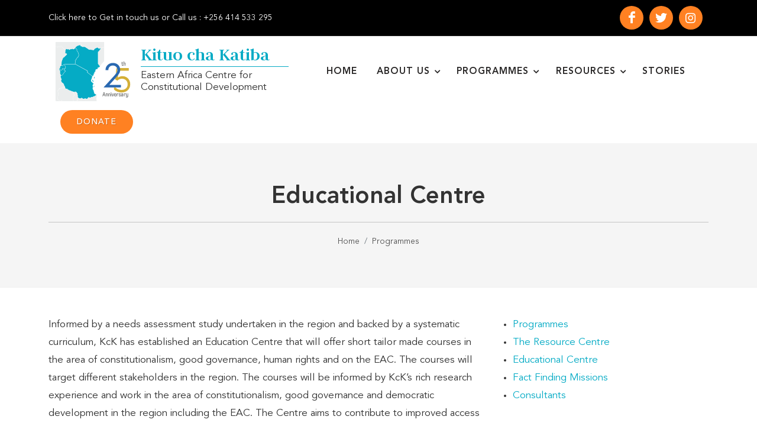

--- FILE ---
content_type: text/html; charset=UTF-8
request_url: https://www.kituochakatiba.org/index.php/programmes/educational-centre
body_size: 7555
content:
<!DOCTYPE html>
<html lang="en" dir="ltr" prefix="content: http://purl.org/rss/1.0/modules/content/  dc: http://purl.org/dc/terms/  foaf: http://xmlns.com/foaf/0.1/  og: http://ogp.me/ns#  rdfs: http://www.w3.org/2000/01/rdf-schema#  schema: http://schema.org/  sioc: http://rdfs.org/sioc/ns#  sioct: http://rdfs.org/sioc/types#  skos: http://www.w3.org/2004/02/skos/core#  xsd: http://www.w3.org/2001/XMLSchema# ">
  <head>
    <meta charset="utf-8" />
<link rel="canonical" href="https://www.kituochakatiba.org/index.php/programmes/educational-centre" />
<meta name="robots" content="index, follow" />
<meta name="description" content="Informed by a needs assessment study undertaken in the region and backed by a systematic curriculum, KcK has established an Education Centre that will offer short tailor made courses in the area of constitutionalism, good governance, human rights and on the EAC. The courses will target different stakeholders in the region. The courses will be informed by KcK’s rich research experience and work in the area of constitutionalism, good governance and democratic development in the region including the EAC." />
<meta name="google-site-verification" content="G-MGQH9BQDVV" />
<meta name="Generator" content="Drupal 9 (https://www.drupal.org)" />
<meta name="MobileOptimized" content="width" />
<meta name="HandheldFriendly" content="true" />
<meta name="viewport" content="width=device-width, initial-scale=1.0" />
<link rel="icon" href="/themes/custom/kckdefault/favicon.ico" type="image/vnd.microsoft.icon" />

    <title>Educational Centre | Kituo cha Katiba</title>
    <link rel="stylesheet" media="all" href="/sites/default/files/css/css_g3-T4I3yb6ChUrZu8cz5sIR3074lUDbxpX7pEQ0Hl-Q.css" />
<link rel="stylesheet" media="all" href="https://fonts.googleapis.com/css2?family=Judson:wght@700&amp;display=swap" />
<link rel="stylesheet" media="all" href="/sites/default/files/css/css_6cx0J0wtcwjlrzGhoy4prwTFhsAuFdOJyxmoxgrgsLY.css" />
<link rel="stylesheet" media="all" href="/themes/custom/kckdefault/css/colors.php?color=264653&amp;s4rudv" />

    <script src="/core/assets/vendor/modernizr/modernizr.min.js?v=3.11.7"></script>
<script src="/core/misc/modernizr-additional-tests.js?v=3.11.7"></script>

    <!-- Global site tag (gtag.js) - Google Analytics -->
    <script async src="https://www.googletagmanager.com/gtag/js?id=G-MGQH9BQDVV"></script>
    <script>
      window.dataLayer = window.dataLayer || [];
      function gtag(){dataLayer.push(arguments);}
      gtag('js', new Date());

      gtag('config', 'G-MGQH9BQDVV');
    </script>
  </head>
  <body class="stretched">
        <a href="#main-content" class="visually-hidden focusable">
      Skip to main content
    </a>
    
      <div class="dialog-off-canvas-main-canvas" data-off-canvas-main-canvas>
    <!-- Document Wrapper
	============================================= -->
	<div id="wrapper" class="clearfix">

		<!-- Top Bar
		============================================= -->
		<div id="top-bar" class="dark bg-color">
			<div class="container">
                  <div>
    <div id="block-headerinfo">
  
    
      
            <div><div class="row justify-content-center justify-content-lg-between">
<div class="col-12 col-md-auto d-flex align-items-center">

<div class="top-txt">
<p><a class="text-white" href="/contact">Click here to Get in touch us</a> or Call us : +256 414 533 295</p>
</div>

</div>
<div class="col-12 col-md-auto">

<ul class="social-icons"><li><a href="https://www.facebook.com/kituocha.katiba" target="_blank" class="social-icon si-dark si-rounded si-facebook"><i class="icon-facebook"></i><i class="icon-facebook"></i></a></li>
<li><a href="https://twitter.com/KituochaKatiba" target="_blank" class="social-icon si-dark si-rounded si-twitter"><i class="icon-twitter"></i><i class="icon-twitter"></i></a></li>
<li><a href="https://www.instagram.com/kituochakatiba/" target="_blank" class="social-icon si-dark si-rounded si-instagram"><i class="icon-instagram"></i><i class="icon-instagram"></i></a></li>
</ul></div>
</div></div>
      
  </div>

  </div>

			</div>
		</div><!-- #top-bar end -->

		<!-- Header
		============================================= -->
		<header id="header" class="sticky-on-scrollup">
			<div id="header-wrap">
				<div class="container">
					<div class="header-row justify-content-between">

						<!-- Logo
						============================================= -->
						<div id="logo" class="mx-0 me-lg-5 order-2 order-lg-1">
							  <div>
    <div id="block-kckdefault-branding">
  
    
  <div class="brandwrap">
  <div class="logowrap">
      <a href="/" rel="home">
      <img src="/themes/custom/kckdefault/logo.svg" alt="Home" />
    </a>
    </div>
  <div class="logotitle-wrap">
      <a href="/" rel="home">Kituo cha Katiba</a>
    <span>Eastern Africa Centre for Constitutional Development</span>
  </div>
</div>
</div>

  </div>

						</div><!-- #logo end -->

                        						<div class="header-misc order-3">
							  <div>
    <div id="block-none">
  
    
      
            <div><a href="/about-us/donate-kituo-cha-katiba" class="button button-rounded button-reveal button-medium button-secondary-color  button-circle text-end"><i class="icon-angle-right"></i><span>Donate</span></a></div>
      
  </div>

  </div>

						</div>
                        						<!-- Primary Navigation
						============================================= -->
						<nav class="primary-menu me-lg-auto with-arrows order-12 order-lg-2">
							  <div>
    <div id="block-mainnavigation">
  
    
      
<ul id="superfish-main" class="menu sf-menu sf-main sf-horizontal sf-style-none menu-container">
  
<li id="main-standardfront-page" class="sf-depth-1 menu-item sf-no-children"><a href="/" class="sf-depth-1 menu-link">Home</a></li><li id="main-menu-link-contentb8c87f34-9143-4ec0-b298-b3920a2f0873" class="sf-depth-1 menu-item menuparent"><a href="/about-us" class="sf-depth-1 menu-link menuparent">About Us</a><ul><li id="main-menu-link-content079f0592-666b-4b81-99be-5fe95ec6d33b" class="sf-depth-2 menu-item sf-no-children"><a href="/about-us/achievements" class="sf-depth-2 menu-link">Achievements</a></li><li id="main-menu-link-contentf49705a8-2dfd-46b1-9c90-2ad621328860" class="sf-depth-2 menu-item sf-no-children"><a href="/about-us/history-kituo-cha-katiba" class="sf-depth-2 menu-link">History</a></li><li id="main-menu-link-contentf501bfdc-fa43-43e7-a94f-fff3160e99c2" class="sf-depth-2 menu-item sf-no-children"><a href="/about-us/partners" class="sf-depth-2 menu-link">Partners</a></li><li id="main-menu-link-content7da6c1b6-5d6a-4f11-8f60-8424a6ef76a2" class="sf-depth-2 menu-item sf-no-children"><a href="/about-us/board-directors" class="sf-depth-2 menu-link">Board of Directors</a></li><li id="main-menu-link-content4ee90afc-35e2-419a-b2c1-f7e2bd693d31" class="sf-depth-2 menu-item sf-no-children"><a href="/about-us/kituo-cha-katiba-secretariat" class="sf-depth-2 menu-link">The Secretariat</a></li><li id="main-menu-link-content6a18a2c6-d3fd-413f-8b26-37e96f2cac2b" class="sf-depth-2 menu-item sf-no-children"><a href="/about-us/donate-kituo-cha-katiba" class="sf-depth-2 menu-link">Donations</a></li><li id="main-menu-link-contentb638078b-dad1-4f56-82d4-fa28ecef9771" class="sf-depth-2 menu-item sf-no-children"><a href="/contact" class="sf-depth-2 menu-link">Contact us</a></li></ul></li><li id="main-menu-link-content9a5b39a0-326f-4eee-ab57-2afea3566d97" class="active-trail sf-depth-1 menu-item menuparent"><a href="/programmes" class="sf-depth-1 menu-link menuparent">Programmes</a><ul><li id="main-menu-link-contentbd263cb7-cbdf-4f43-bd01-3821985fe97d" class="active-trail sf-depth-2 menu-item sf-no-children"><a href="/programmes/educational-centre" class="is-active sf-depth-2 menu-link">Educational Centre</a></li><li id="main-menu-link-content426ea174-c04a-44e5-8459-e1074c3a3119" class="sf-depth-2 menu-item sf-no-children"><a href="/programmes/fact-finding-missions" class="sf-depth-2 menu-link">Fact Finding Missions</a></li><li id="main-menu-link-content68ced542-c622-4a2e-b157-435b718c3657" class="sf-depth-2 menu-item sf-no-children"><a href="/programmes/resource-centre" class="sf-depth-2 menu-link">Resource Centre</a></li></ul></li><li id="main-menu-link-content991df48c-ed37-460a-a6cb-674170b9c5d1" class="sf-depth-1 menu-item menuparent"><a href="/resources" class="sf-depth-1 menu-link menuparent">Resources</a><ul><li id="main-menu-link-contentee566ddf-28e7-4606-b8b6-088d6bcb9b8f" class="sf-depth-2 menu-item sf-no-children"><a href="/resources/consultants" class="sf-depth-2 menu-link">Consultants</a></li><li id="main-menu-link-contentf5528f10-a214-4b97-b197-3c680b2f7e51" class="sf-depth-2 menu-item sf-no-children"><a href="/resources/publications" class="sf-depth-2 menu-link">Publications</a></li></ul></li><li id="main-menu-link-content3e187345-f7ae-426a-be3e-b2a737d0c355" class="sf-depth-1 menu-item sf-no-children"><a href="/stories" class="sf-depth-1 menu-link">Stories</a></li>
</ul>

  </div>

  </div>

						</nav><!-- #primary-menu end -->
                        						<div class="top-search-form" action="search.html" method="get">
							  <div>
    <div class="search-block-form" data-drupal-selector="search-block-form" id="block-kckdefault-search" role="search">
  
      <h2>Search</h2>
    
      <form action="/search/node" method="get" id="search-block-form" accept-charset="UTF-8">
  <div class="js-form-item form-item js-form-type-search form-item-keys js-form-item-keys form-no-label">
      <label for="edit-keys" class="visually-hidden">Search</label>
        <input title="Enter the terms you wish to search for." data-drupal-selector="edit-keys" type="search" id="edit-keys" name="keys" value="" size="15" maxlength="128" class="form-search" />

        </div>
<div data-drupal-selector="edit-actions" class="form-actions js-form-wrapper form-wrapper" id="edit-actions"><input data-drupal-selector="edit-submit" type="submit" id="edit-submit" value="Search" class="button js-form-submit form-submit" />
</div>

</form>

  </div>

  </div>

                        </div>
                        
					</div>
				</div>
			</div>
			<div class="header-wrap-clone"></div>
		</header><!-- #header end -->
                <!-- Page Title
		============================================= -->
		<section id="page-title" class="page-title-center">
			<div class="container clearfix">
				  <div>
    <div id="block-kckdefault-page-title">
  
    
      
  <h1><span property="schema:name">Educational Centre</span>
</h1>


  </div>

  </div>

				<hr>
				  <div>
    <div id="block-kckdefault-breadcrumbs">
  
    
        <nav role="navigation" aria-labelledby="system-breadcrumb">
    <h2 id="system-breadcrumb" class="visually-hidden">Breadcrumb</h2>
    <ol class="breadcrumb">
          <li class="breadcrumb-item">
                  <a href="/">Home</a>
              </li>
          <li class="breadcrumb-item">
                  <a href="/programmes">Programmes</a>
              </li>
        </ol>
  </nav>

  </div>

  </div>

			</div>
		</section><!-- #page-title end -->
    		<!-- Content
		============================================= -->
		
				<section id="content">
			<div class="content-wrap py-5">
        		  <div>
    <div data-drupal-messages-fallback class="hidden"></div>
<div id="block-kckdefault-content">
  
    
      <article data-history-node-id="16" role="article" about="/index.php/programmes/educational-centre" typeof="schema:WebPage">

  
      <span property="schema:name" content="Educational Centre" class="hidden"></span>


  
  <div>
    <div class="container">
    <div class="row">
        <div class="postcontent col-lg-8">
            <div>
  
    
      
            <div property="schema:text"><p>Informed by a needs assessment study undertaken in the region and backed by a systematic curriculum, KcK has established an Education Centre that will offer short tailor made courses in the area of constitutionalism, good governance, human rights and on the EAC. The courses will target different stakeholders in the region. The courses will be informed by KcK’s rich research experience and work in the area of constitutionalism, good governance and democratic development in the region including the EAC. The Centre aims to contribute to improved access to well researched and up-to-date information by East Africans on constitutionalism, good governance and democratic development, which will result in increased appreciation by different stakeholders of key governance, constitutional and human rights principles and developments in the region. The award for the courses will initially be a certificate, and progressively, diplomas and degrees will be awarded.</p>

<p>The courses will focus on the dynamics of EAC integration and will explore the, constitutionalism, mandates, and roles of the different organs and institutions of the Community. It will introduce participants to the various procedures the different organs and institutions of the EAC use in effecting their mandates; as well as engage questions on the role of the EAC in promoting constitutionalism, democracy and rule of law.</p>

<h2 class="text-align-justify">Objectives</h2>

<p>To create awareness among different stakeholders on the East African integration process and to develop their capacity to understand, engage in and contribute to the integration process. The course targets parliamentarians at regional and national level, members of the judiciary, civil society, private sector and other interested individuals.  KcK uses experts in the various fields from the region as course facilitators.</p>

<p class="text-align-justify">The mode of delivery will be participatory with adult teaching and learning. Certificates will be awarded at the end of the course.</p>
</div>
      
  </div>
<div>
  
    
      
  </div>

        </div>
        <div class="sidebar col-lg-4">
            <div class="views-element-container">
  
    
      <div><div class="js-view-dom-id-238d591783aae211998469d8dc1e2b8c50d9e18a15fec9676ae655030021e794">
  
  
  

  
  
  

  <div class="widget widget-links clearfix">
  
  <ul>

          <li><div class="views-field views-field-title"><span class="field-content"><a href="/index.php/programmes" hreflang="en">Programmes</a></span></div></li>
          <li><div class="views-field views-field-title"><span class="field-content"><a href="/index.php/programmes/resource-centre" hreflang="en">The Resource Centre</a></span></div></li>
          <li><div class="views-field views-field-title"><span class="field-content"><a href="/index.php/programmes/educational-centre" hreflang="en">Educational Centre</a></span></div></li>
          <li><div class="views-field views-field-title"><span class="field-content"><a href="/index.php/programmes/fact-finding-missions" hreflang="en">Fact Finding Missions</a></span></div></li>
          <li><div class="views-field views-field-title"><span class="field-content"><a href="/index.php/resources/consultants" hreflang="en">Consultants</a></span></div></li>
    
  </ul>

</div>

    

  
  

  
  
</div>
</div>

  </div>

        </div>
    </div>
</div>
  </div>

</article>

  </div>
<div id="block-kckresourcereviewcta">
  
    
      
            <div><div class="container clearfix">
<div class="promo promo-border text-center p-4 p-md-5 mt-5 mb-0">
						<div class="row align-items-center">
							<div class="col-12">
								<h3>Tell us what you think of our <span class="text-primary-color">Resource Centre</span> and/or <span class="text-primary-color">Services</span></h3>
								<span>We would like to innovate and improve our service delivery to your and others. Help us get started..</span>
							</div>
							<div class="col-12 mt-4">
								<a href="/kck-service-review" class="button button-rounded button-reveal button-large button-secondary-color  button-circle text-end"><i class="icon-angle-right"></i><span>Submit your review</span></a>
							</div>
						</div>
					</div>
</div></div>
      
  </div>

  </div>

			</div>
		</section><!-- #content end -->
		
		<!-- Footer
		============================================= -->
		<footer id="footer" class="dark border-0">
			<div class="container">

			  <div class="footer-widgets-wrap pb-0">

          <div class="row justify-content-center mb-5">
                <div>
    <div id="block-easternafricaflags">
  
    
      
            <div><div class="country-flags"><img alt="Burundi" data-entity-type="file" data-entity-uuid="a78cd201-1310-4302-bc7a-205cc6d3f6c9" src="/sites/default/files/inline-images/burundi.png" width="250" height="250" loading="lazy" /><img alt="Kenya" data-entity-type="file" data-entity-uuid="15bdb714-3e5c-4769-98e1-b3a58d14e739" src="/sites/default/files/inline-images/kenya.png" width="250" height="250" loading="lazy" /><img alt="Rwanda" data-entity-type="file" data-entity-uuid="92cdef9f-fbf6-44ad-83a1-1ddf56846649" src="/sites/default/files/inline-images/rwanda.png" width="250" height="250" loading="lazy" /><img alt="Tanzania" data-entity-type="file" data-entity-uuid="3317e7a2-606e-4544-a664-f52602d2a979" src="/sites/default/files/inline-images/tanzania.png" width="250" height="250" loading="lazy" /><img alt="Uganda" data-entity-type="file" data-entity-uuid="82e98f92-7d54-4893-a320-9ed596500388" src="/sites/default/files/inline-images/uganda.png" width="250" height="250" loading="lazy" /><img alt="Zanzibar" data-entity-type="file" data-entity-uuid="d8c7087d-5270-4ee1-9b41-3e157c62615e" src="/sites/default/files/inline-images/zanzibar.png" width="250" height="250" loading="lazy" /></div>
</div>
      
  </div>

  </div>

          </div>

				  <div class="row justify-content-between">
						
            <div class="col-lg-3 mb-lg-0">
							<div class="widget clearfix">
                  <div>
    <div id="block-footercontactinformation">
  
    
      
            <div><p>Kituo cha Katiba<br />
Plot 7 Estate Link Road,<br />
Bukoto, off Lugogo By-Pass</p>

<p>P. O. Box 3277<br />
Kampala, Uganda<br />
Tel : +256 414 533 295<br />
Tel : +256 312 113 321</p></div>
      
  </div>

  </div>

							</div>
						</div>
            <div class="col-lg-3 col-6">
									  <div>
    <div id="block-footerlinks1">
  
    
      
            <div><ul><li><a href="/faqs">FAQs</a></li>
	<li><a href="/careers">Careers</a></li>
	<li><a href="/programmes/resource-centre">Accessing our Resource Centre</a></li>
	<li>Policies</li>
	<li>Terms of Use</li>
</ul></div>
      
  </div>

  </div>

						</div>
            <div class="col-lg-3 col-6">
									  <div>
    <div id="block-footerlinks2">
  
    
      
            <div><ul><li><a href="/about-us">About Us</a></li>
	<li><a href="/about-us/history-kituo-cha-katiba">History</a></li>
	<li><a href="/about-us/donate-kituo-cha-katiba">Donations</a></li>
	<li><a href="/resources">Resources</a></li>
	<li>Volunteering</li>
</ul></div>
      
  </div>

  </div>

						</div>
            <div class="col-lg-3 col-6">
									  <div>
    <div id="block-footerlinks3">
  
    
      
            <div><ul><li>Colonial Laws &amp; Articles</li>
	<li>Constitutional Cases</li>
	<li>National Constitutions</li>
	<li>National Laws</li>
	<li>Regional Instruments</li>
	<li>Constitutional Development</li>
	<li>EA Community</li>
</ul></div>
      
  </div>

  </div>

						</div>

				  </div>

        </div><!-- .footer-widgets-wrap end -->
			</div>

			<!-- Copyrights
			============================================= -->
			<div id="copyrights" class="dark">
				<div class="container">
					<div class="row justify-content-between">
                <div>
    <div id="block-copyrightblock">
  
    
      
            <div><p class="text-align-center">© 2022 All Rights Reserved - Kituo cha Katiba | XML Sitemap</p>
</div>
      
  </div>

  </div>

					</div>
				</div>
			</div><!-- #copyrights end -->
		</footer><!-- #footer end -->

	</div><!-- #wrapper end -->

	<!-- Go To Top
	============================================= -->
	<div id="gotoTop" class="icon-line-chevrons-up bg-color h-bg-color-2 shadow rounded-circle"></div>

  </div>

    
    <script type="application/json" data-drupal-selector="drupal-settings-json">{"path":{"baseUrl":"\/index.php\/","scriptPath":null,"pathPrefix":"","currentPath":"node\/16","currentPathIsAdmin":false,"isFront":false,"currentLanguage":"en"},"pluralDelimiter":"\u0003","suppressDeprecationErrors":true,"ajaxTrustedUrl":{"\/search\/node":true},"superfish":{"superfish-main":{"id":"superfish-main","sf":{"animation":{"opacity":"show","height":"show"},"speed":"fast","dropShadows":false},"plugins":{"smallscreen":{"mode":"window_width","title":"Main navigation"},"supposition":true,"supersubs":true}}},"user":{"uid":0,"permissionsHash":"f9f4eaee20b97602d1c76423f6bb3941b67e963dcd64fb05153720d9c2e30c47"}}</script>
<script src="/core/assets/vendor/jquery/jquery.min.js?v=3.6.0"></script>
<script src="/core/misc/polyfills/element.matches.js?v=9.4.4"></script>
<script src="/core/misc/polyfills/object.assign.js?v=9.4.4"></script>
<script src="/core/assets/vendor/once/once.min.js?v=1.0.1"></script>
<script src="/core/assets/vendor/jquery-once/jquery.once.min.js?v=2.2.3"></script>
<script src="/core/misc/drupalSettingsLoader.js?v=9.4.4"></script>
<script src="/core/misc/drupal.js?v=9.4.4"></script>
<script src="/core/misc/drupal.init.js?v=9.4.4"></script>
<script src="/themes/custom/kckdefault/js/plugins.js?s4rudv"></script>
<script src="/themes/custom/kckdefault/js/plugins.2.js?s4rudv"></script>
<script src="/themes/custom/kckdefault/js/components/bs-datatable.js?s4rudv"></script>
<script src="/themes/custom/kckdefault/js/functions.js?s4rudv"></script>
<script src="/libraries/superfish/superfish.js?s4rudv"></script>
<script src="/libraries/superfish/jquery.hoverIntent.minified.js?s4rudv"></script>
<script src="/libraries/superfish/sfsmallscreen.js?s4rudv"></script>
<script src="/libraries/superfish/supposition.js?s4rudv"></script>
<script src="/libraries/superfish/supersubs.js?s4rudv"></script>
<script src="/core/misc/jquery.once.bc.js?v=9.4.4"></script>
<script src="/modules/contrib/superfish/js/superfish.js?v=2.0"></script>

  </body>
</html>


--- FILE ---
content_type: image/svg+xml
request_url: https://www.kituochakatiba.org/themes/custom/kckdefault/logo.svg
body_size: 38788
content:
<?xml version="1.0" encoding="utf-8"?>
<!-- Generator: Adobe Illustrator 24.1.3, SVG Export Plug-In . SVG Version: 6.00 Build 0)  -->
<svg version="1.1" id="Layer_1" xmlns="http://www.w3.org/2000/svg" xmlns:xlink="http://www.w3.org/1999/xlink" x="0px" y="0px"
	 viewBox="0 0 375 260.4" style="enable-background:new 0 0 375 260.4;" xml:space="preserve">
<style type="text/css">
	.st0{clip-path:url(#SVGID_2_);}
	.st1{clip-path:url(#SVGID_4_);}
	.st2{fill:#4F5050;}
	.st3{fill:#D4AF37;}
	.st4{fill:#FFFFFF;}
	.st5{fill:#2968B0;}
	.st6{clip-path:url(#SVGID_8_);}
	
		.st7{fill-rule:evenodd;clip-rule:evenodd;fill:#EBEDED;stroke:#FFFFFF;stroke-width:0.75;stroke-linecap:round;stroke-linejoin:round;}
	
		.st8{fill-rule:evenodd;clip-rule:evenodd;fill:#05ABC5;stroke:#FFFFFF;stroke-width:0.75;stroke-linecap:round;stroke-linejoin:round;}
	.st9{fill:#05ABC5;}
	.st10{fill:#05ABC5;stroke:#FFFFFF;stroke-width:0.75;stroke-linecap:round;stroke-linejoin:round;}
	.st11{fill:#EBEDED;stroke:#FFFFFF;stroke-width:0.75;stroke-linecap:round;stroke-linejoin:round;}
</style>
<g>
	<defs>
		<rect id="SVGID_1_" x="0" y="-45" width="375" height="382.5"/>
	</defs>
	<clipPath id="SVGID_2_">
		<use xlink:href="#SVGID_1_"  style="overflow:visible;"/>
	</clipPath>
	<g class="st0">
		<defs>
			<rect id="SVGID_3_" x="0" y="-45" width="375" height="375"/>
		</defs>
		<clipPath id="SVGID_4_">
			<use xlink:href="#SVGID_3_"  style="overflow:visible;"/>
		</clipPath>
		<g class="st1">
			<defs>
				<rect id="SVGID_5_" x="0" y="-45" width="375" height="375"/>
			</defs>
			<clipPath id="SVGID_6_">
				<use xlink:href="#SVGID_5_"  style="overflow:visible;"/>
			</clipPath>
		</g>
	</g>
</g>
<g>
	<g>
		<path class="st2" d="M227.3,221.1h2.7l5.3,17.8h-2.1l-1.2-4.3h-6.6l-1.2,4.3h-2.1L227.3,221.1z M231.5,232.7l-2.7-9.8h-0.1
			l-2.8,9.8H231.5z"/>
	</g>
	<g>
		<path class="st2" d="M245.4,229.4v9.4h-1.9v-9.3c0-1.3-0.7-2-1.9-2c-1.8,0-2.8,1.1-2.8,3.1v8.3h-1.9v-12.7h1.7l0.2,1.6h0
			c0.6-1.2,1.9-1.9,3.4-1.9C244.2,225.8,245.4,227.1,245.4,229.4z"/>
	</g>
	<g>
		<path class="st2" d="M256.3,229.4v9.4h-1.9v-9.3c0-1.3-0.7-2-1.9-2c-1.8,0-2.8,1.1-2.8,3.1v8.3h-1.9v-12.7h1.7l0.2,1.6h0
			c0.6-1.2,1.9-1.9,3.4-1.9C255.1,225.8,256.3,227.1,256.3,229.4z"/>
	</g>
	<g>
		<path class="st2" d="M258.5,222.3c0-0.8,0.6-1.4,1.4-1.4c0.8,0,1.4,0.6,1.4,1.4c0,0.8-0.6,1.4-1.4,1.4
			C259,223.7,258.5,223.1,258.5,222.3z M258.9,226.1h1.9v12.7h-1.9V226.1z"/>
	</g>
	<g>
		<path class="st2" d="M262.6,226.1h2l2.8,11h0.1l2.8-11h2l-3.5,12.7H266L262.6,226.1z"/>
	</g>
	<g>
		<path class="st2" d="M273.2,232.4c0-4.1,1.9-6.6,5-6.6c3,0,4.8,2.4,4.8,6.6c0,0.4,0,0.7,0,0.8h-7.9c0.1,2.7,1.5,4.3,3.6,4.3
			c1.6,0,2.7-0.9,3.1-2.6l1.6,0.8c-0.6,2.3-2.4,3.6-4.7,3.6C275.2,239.2,273.2,236.7,273.2,232.4z M281,231.5
			c-0.1-2.5-1.1-3.9-2.8-3.9c-2,0-2.9,1.5-3.1,3.9H281z"/>
	</g>
	<g>
		<path class="st2" d="M292.7,229.9l-1.7,0.5c0-2-0.6-3-1.7-3c-1.3,0-2.2,1.8-2.2,4.9v6.5h-1.9v-12.7h1.5l0.2,2h0
			c0.5-1.5,1.5-2.3,2.8-2.3C291.6,225.8,292.7,227.2,292.7,229.9z"/>
	</g>
	<g>
		<path class="st2" d="M293.8,234.7l1.9-0.5c0,2.2,1.3,3.3,3.1,3.3c1.4,0,2.5-0.7,2.5-1.9c0-0.9-0.7-1.5-2.1-2.1l-1.7-0.6
			c-2.1-0.8-3-1.8-3-3.5c0-2.1,1.6-3.6,3.8-3.6c2.3,0,4,1.6,4,3.9l-1.9,0.5c0-1.8-1-2.6-2.2-2.6c-1.1,0-1.9,0.7-1.9,1.7
			c0,0.9,0.6,1.5,2.1,2.1l1.6,0.6c2.1,0.9,3.1,1.9,3.1,3.5c0,2.2-1.9,3.8-4.5,3.8C295.8,239.2,293.8,237.4,293.8,234.7z"/>
	</g>
	<g>
		<path class="st2" d="M304.1,235.6c0-2.1,1.5-3.8,4.7-4.2l1.7-0.2c0.6-0.1,1-0.5,1-1.2c0-1.5-1.1-2.4-2.5-2.4
			c-1.7,0-2.8,1.4-2.9,3.1l-1.7-0.7c0.1-2.4,1.9-4.2,4.6-4.2c2.7,0,4.3,1.8,4.3,4.4v8.7h-1.7l-0.2-1.8h0c-0.7,1.3-2,2-3.5,2
			C305.7,239.1,304.1,237.8,304.1,235.6z M311.4,233.6v-0.8l-2.3,0.3c-2.1,0.3-3.1,1.2-3.1,2.4c0,1.2,1,1.9,2.3,1.9
			C310.1,237.4,311.4,235.8,311.4,233.6z"/>
	</g>
	<g>
		<path class="st2" d="M324.5,229.9l-1.7,0.5c0-2-0.6-3-1.7-3c-1.3,0-2.2,1.8-2.2,4.9v6.5h-1.9v-12.7h1.5l0.2,2h0
			c0.5-1.5,1.5-2.3,2.8-2.3C323.4,225.8,324.5,227.2,324.5,229.9z"/>
	</g>
	<g>
		<path class="st2" d="M324.5,241.3l1.6-1.2c0.6,1.7,1.9,2.6,3.5,2.6c1.9,0,3.2-1.4,3.2-3.9v-1.1h0c-0.6,1.2-1.7,1.9-3,1.9
			c-2.3,0-3.7-1.5-3.7-4.2v-9.4h1.9v9.4c0,1.5,0.8,2.4,2.2,2.4c1.6,0,2.6-1,2.6-2.8v-9.1h1.9l0,12.8c0,3.5-1.9,5.6-5.1,5.6
			C327.3,244.5,325.4,243.3,324.5,241.3z"/>
	</g>
	<g>
		<path class="st3" d="M344.2,185.8c0,20.7-14.7,36.2-37.8,36.2c-13.1,0-26.8-5.1-34-13.6l1.4-13.5h1.1
			c8.3,11.9,20.9,15.8,31.2,15.8c17.2,0,26.8-10.8,26.8-24.5c0-14.7-11.2-24.6-25-24.6c-8,0-15.2,3.2-20.4,8.5l-9.9-5.8l6-49.6H338
			v11.3h-44.3l-3.9,30.7c5.5-4.1,12.8-6.4,20.4-6.4C329.9,150.2,344.2,165.4,344.2,185.8z"/>
	</g>
	<g>
		<path class="st4" d="M302.4,188.8v11.3h-76.6l44.5-48.7c13.8-15.4,16.5-20.6,16.5-28c0-13.1-8.9-19.7-19.7-19.9
			c-11.3-0.2-20.2,7.6-20,20.2h-12.4c-0.2-19,14.5-31.7,33-31.6c17.2,0.2,30.8,11.3,31.4,29.2c0.5,12.2-4.3,19.3-20.6,37.4l-26.9,30
			H302.4z"/>
	</g>
	<g>
		<path class="st5" d="M303.2,188.8v11.3h-76.6l44.5-48.7c13.8-15.4,16.5-20.6,16.5-28c0-13.1-8.9-19.7-19.7-19.9
			c-11.3-0.2-20.2,7.6-20,20.2h-12.4c-0.2-19,14.5-31.7,33-31.6c17.2,0.2,30.8,11.3,31.4,29.2c0.5,12.2-4.3,19.3-20.6,37.4l-26.9,30
			H303.2z"/>
	</g>
	<g>
		<path class="st2" d="M307.2,101l0-8.2h-2.1v-1.6h2.1v-3.6l1.9-0.5v4h3.8v1.6h-3.8l0,7.9c0,1.2,0.4,2,1.3,2c0.9,0,1.4-0.7,1.4-2.3
			l1.7,0.7c0,2-1.2,3.3-3.2,3.3C308.4,104.3,307.2,103,307.2,101z"/>
	</g>
	<g>
		<path class="st2" d="M314.9,85.4h1.9v7.4h0c0.6-1.2,1.9-1.9,3.4-1.9c2,0,3.3,1.3,3.3,3.6v9.4h-1.9v-9.3c0-1.3-0.7-2-1.9-2
			c-1.8,0-2.8,1.1-2.8,3.1v8.3h-1.9V85.4z"/>
	</g>
</g>
<g>
	<g>
		<g>
			<defs>
				<rect id="SVGID_7_" x="15" width="215" height="260.4"/>
			</defs>
			<clipPath id="SVGID_8_">
				<use xlink:href="#SVGID_7_"  style="overflow:visible;"/>
			</clipPath>
			<g class="st6">
				<polygon class="st7" points="99,234.3 99,234.2 99,234.1 98.9,233.8 98.9,233.4 98.5,233.4 98.2,233.1 98,232.5 97.9,232.4 
					97.4,232 97.3,231.8 97,231 96.9,230.6 97,229.8 97,229.4 96.8,229.1 96.5,228.9 96.2,228.6 95.8,228.5 95.6,228.2 95.4,228 
					95.1,227.7 93.9,227.2 93.7,227 93.7,226.6 93.8,226.2 94,225.5 94.5,224.9 94.6,224.6 94.5,224.2 94.3,223.6 94.2,223.5 
					93.6,223.3 93.5,223.2 93.3,223.1 93.2,222.9 93,222.5 92.8,222.3 92.4,222.1 92.3,221.9 92.3,221.7 92.3,221.6 92.4,221.5 
					92.4,221.3 92.4,221.1 92.4,220.9 92.1,220.5 91.9,220.3 91.1,220.3 90.8,220.1 90.7,220.5 90.6,220.9 90.5,221.2 90.2,221.1 
					90.1,220.9 90.1,220.8 90,220.6 89.9,220.5 89.7,220.6 89.5,220.7 89.4,220.8 89.2,220.7 89,220.3 89.3,219.3 89.3,218.9 
					89.1,218.8 88.9,218.6 88.8,218.6 88.7,218.6 88.6,218.7 88.5,218.7 88.3,218.6 88.3,218.4 88.2,217.5 88,217.4 87,217 
					86.3,216.5 86.2,216.5 85.9,216.6 85.8,216.5 85.8,216.4 85.7,216.2 85.7,216.1 85.5,215.9 85.3,215.8 84.3,215.7 83,215.4 
					82.5,215.4 82.3,215.3 82.1,214.9 81.8,214.3 81.7,214.1 81.1,213.7 80.6,213.6 78.7,213.6 78.4,213.6 78.1,213.5 77.9,213.3 
					77.3,212.8 77.2,212.7 77,212.6 76.9,212.6 76.6,212.7 76.5,212.7 76.3,212.6 75.9,212.4 75.6,212.3 75.3,212.4 75.1,212.6 
					74.8,212.7 74.2,212.6 74,212 74,211.3 74.2,210.7 72.1,210.1 71.8,210.2 71.3,210.4 71,210.5 70.7,210.5 70.5,210.4 
					69.1,209.4 68.7,209 68.7,208.3 68.7,207.8 68.5,207.4 68.3,207.2 67.7,207 67.5,206.9 67.2,206.5 67,206.4 66.7,206.4 
					66.5,206.4 66.4,206.4 66.2,206.3 66.1,206.2 66.1,205.9 66,205.8 65.9,205.8 65.9,205.8 65.8,205.8 65.7,205.9 65.5,205.9 
					64.8,206.2 64.7,206.3 64.6,206.3 64.4,206.3 64.2,206.1 64,205.8 63.8,205.7 63.5,205.7 63.2,205.8 62.9,206 62.6,206.2 
					62,206.2 61.4,206 60.8,205.6 60.3,205.2 59.3,204.2 58.4,202.9 57.7,201.5 57.3,200.1 54.9,200.5 51.2,201.1 48.4,201.5 
					44.6,202.1 40.8,202.7 40.6,202.7 37.6,203.1 35.3,203.5 32.9,203.9 31.2,204.1 30.8,204.3 30.8,204.5 31.4,205.8 31.4,207.1 
					30.8,208.3 29,210.7 26.7,213.1 25.3,214 24,214.7 23.4,215 23.2,215.6 23.4,216.1 24,216.3 24.7,216.5 25.2,216.8 25.5,217.1 
					25.5,217.4 25.5,217.6 25.5,217.8 25.5,218.1 25.7,218.2 26,218.5 26.2,218.6 26.2,218.8 26.2,219 26.2,219.2 26.3,219.4 
					26.5,219.5 26.9,219.5 26.8,219.6 26.5,219.7 26.4,219.8 26.5,219.9 26.8,220.2 26.8,220.4 26.9,220.5 27,220.8 27,221 
					27,221.7 27.1,222 27.3,222.2 27.5,222.3 27.6,222.4 27.7,222.5 27.7,222.7 28.1,223 28.1,223.1 27.8,223.2 27.7,223.5 
					27.5,224.1 27.1,225 27,225.3 27.1,226.4 27.1,227.5 27,228.1 26.7,228.5 26.4,228.9 26.2,229.2 26.7,229.6 26.8,229.7 
					26.8,229.8 26.8,229.9 26.9,229.9 27,230 27,230 27.1,230.3 27.1,230.5 27,230.7 26.9,231 27,231.4 27.1,231.7 27.2,231.9 
					27.3,232.2 27.3,232.3 27.3,232.5 27.2,232.7 27.2,232.8 27.1,233 27.2,233.2 27.2,233.3 27.2,233.5 27.4,233.8 27.7,234.1 
					27.7,234.3 27.6,234.6 27.6,234.8 27.7,234.9 28,235.2 28.1,235.3 28,235.6 27.8,235.8 27.6,236.1 27.4,236.2 27.3,236.3 
					27.2,236.2 27.1,236.3 27,236.3 26.8,236.7 26.7,237 26.6,237.2 26.3,237.4 26.2,237.7 26,238 26,238.4 26,239 25.9,239.2 
					25.8,239.5 25.7,239.6 25.7,239.8 25.4,240 25.4,240.2 25.3,240.3 25.4,240.6 25.4,240.8 25.3,240.9 25.1,241.3 24.9,241.5 
					24.9,241.7 25.1,242.5 25.1,242.6 25,242.8 24.9,243 24.9,243 24.9,243.2 24.9,243.7 24.6,244.2 24.5,244.4 24.3,244.6 
					24.3,244.9 24.4,245.5 24.3,245.5 24,245.8 24,245.8 23.2,246.9 23.2,247.1 23.2,247.9 23.3,248.1 23.3,248.3 23.5,248.7 
					23.6,248.8 23.8,249 23.9,249.2 24.2,250 24.1,250.2 24.1,250.2 24.2,250.4 24.4,250.6 24.4,250.7 24.6,251.7 24.7,251.9 
					24.9,252 25.1,252.1 25.2,252.8 25.4,253 25.6,252.9 25.7,252.9 25.8,253 26,253.1 26,253.2 26.2,253.5 26.2,253.6 26.6,253.4 
					26.8,253.6 27,254.1 27.2,254.3 27.9,254.7 28.2,254.7 28.7,254.7 28.8,254.8 28.9,255.2 29,255.4 29.2,255.5 29.7,255.8 
					29.8,256 30,256.2 30.2,256.5 30.2,256.8 30.4,256.9 31.2,257.4 31.6,257.9 32.7,260 32.8,260.1 32.8,260.3 32.9,260.4 
					33,260.4 33.1,260.4 33.3,260.4 33.6,260.3 33.8,260.3 34,260.6 34.2,260.4 34.5,260.3 34.8,260.2 36,260.2 36.2,260.3 
					36.4,260.5 36.6,260.7 36.7,260.7 36.9,260.8 37.5,260.8 37.6,260.8 38.2,261.1 38.5,261.3 38.6,261.3 38.8,261.3 38.9,261.3 
					39,261.3 39,261.4 39.1,261.4 39.2,261.5 39.5,261.4 39.7,261.3 39.9,261.1 39.9,260.8 39.8,260.6 39.7,260.5 39.4,260.5 
					39.2,260.4 38.8,259.8 38.7,259.7 38.8,259.6 38.8,259.5 38.9,259.1 39,258.6 39.1,258.4 39.4,258.2 40,258 40.2,257.9 
					40.5,257.7 40.6,257.6 40.8,257.6 41,257.7 41.2,257.9 41.4,258 41.6,258 42.4,257.6 42.9,257.3 43.2,257.2 43.8,257.1 
					43.8,257.1 43.8,257.2 43.8,257.2 43.8,258.7 43.8,260.4 43.8,262.8 43.7,265 43.7,267.5 43.7,269.7 43.7,271.8 43.7,273.9 
					43.7,275.5 43.5,276 43.3,276 42.4,276 41.8,275.9 41.5,275.8 41.3,275.6 41.2,275.5 41.1,275.4 41,275.2 41,275 41,274.8 
					41.1,274.8 41.2,274.7 41.3,274.7 41.3,274.5 41.3,274.3 41.3,274.1 41.4,274 41.7,273.9 41.8,273.9 41.8,273.8 41.9,273.6 
					41.9,273.5 41.9,273.3 41.7,273.2 41.6,273.2 41.5,273.2 41.3,273.2 41.1,273 40.8,272.8 40.6,272.7 40.2,272.6 39.9,272.8 
					39.1,273.6 38.8,273.7 36.8,274.5 35.9,275.1 35.6,275.2 35.4,275.3 35.2,275.6 35,275.7 34.8,275.7 34.7,275.5 34.6,275.3 
					34.4,275.1 34.1,275 33.8,275 33.4,275 33.3,275 33,275 32.8,275.1 32.5,275.2 32.3,275.1 32.1,274.9 31.7,274.5 31.4,273.9 
					31,271.7 30.8,271.5 30.7,271.5 30.4,271.4 30.3,271.4 30.2,270.9 30.1,270.8 30,270.8 30,270.8 29.9,270.7 29.9,270.7 
					29.9,270.5 29.9,270.4 29.9,270.4 30,270.2 30,270.1 29.9,270.1 29.7,270 29.7,269.9 29.5,269.4 29.4,269.3 29.2,269 
					28.2,267.8 27.6,267.2 27,267 26.8,267.2 26.6,267.6 26.4,267.8 26.2,267.9 26,267.9 25.9,267.7 25.8,267 25.6,266.6 
					25.3,266.3 25,265.9 24.9,265.5 25,265.3 25.2,265.2 25.4,264.9 25.4,264.6 25.3,264.3 24.8,263.8 24.6,263.5 24.3,262.7 
					24.2,262.4 23,261.4 22.7,261.3 22.4,261.2 22.2,261.2 21.9,261.2 21.5,261.2 21.3,261 21.1,260.8 20.8,260.7 20.4,260.8 
					20.2,261 20,261.1 19.6,260.8 19.6,260.7 19.6,260.5 19.5,260.4 19.4,260.4 18.3,260.2 18.1,260.3 17.9,260.3 17.5,260.2 
					17.4,259.9 17.4,259.5 17.2,259.3 16.4,258.8 16.1,258.7 15.7,258.6 15.5,258.8 15.4,258.9 15.1,259.2 14.7,259.3 14,259.3 
					13.4,259.3 13,259.1 12.4,258.5 12.3,258.4 11.5,257.8 11.3,257.5 10.6,255.5 10.5,254.9 9.9,253.8 7.2,252.1 6.9,250.9 
					6.9,250.4 6.8,249.7 6.7,249 6.4,248.7 6.3,248.7 5.9,248.8 5.3,248.9 4.8,249 4.6,249.1 4.3,249 4.2,249 4,249.2 4,249.5 
					4.2,250.1 4.2,250.5 4,250.7 3.8,250.9 3.6,251.3 3.5,251.8 3.4,253 3.1,253.6 2.6,254 2.1,254.4 1.5,254.5 0.8,254.4 
					0.4,254.4 0.2,254.6 0.1,254.9 -0.1,255.1 -0.4,255.1 -0.7,255 -0.9,254.8 -1.2,254.7 -1.7,254.5 -2.9,254.5 -3.4,254.3 
					-3.7,254.1 -3.9,253.9 -4.1,253.7 -4.5,253.6 -5,253.6 -5.5,253.7 -5.7,253.8 -6,254 -6.1,254 -6.3,254 -6.6,253.9 -7.1,253.9 
					-7.4,253.8 -7.7,253.6 -8,253.5 -10.4,253.5 -10.6,253.5 -10.9,253.4 -11.1,252.9 -11.3,252.8 -11.6,252.6 -12.4,252 
					-12.4,251.9 -12.5,251.9 -12.7,251.9 -12.8,251.9 -13,252 -13.2,252 -14,252 -14.3,252 -14.8,251.7 -15.3,251.3 -15.8,251 
					-16.4,250.9 -16.5,251 -16.6,251.2 -16.6,251.3 -16.8,251.4 -17,251.4 -17,251.5 -17.1,251.6 -17.3,251.6 -17.6,251.6 
					-17.8,251.5 -17.9,251.4 -17.7,251 -17.7,250.9 -17.7,250.8 -17.8,250.8 -18,250.5 -18.8,250.1 -18.9,250 -19,249.9 
					-19.1,249.8 -19.3,249.8 -19.5,249.8 -19.6,249.8 -19.7,249.7 -19.8,249.6 -19.9,249.3 -20.3,248.1 -20.4,247.9 -20.4,247.8 
					-20.3,247.6 -20.1,247.4 -20.1,247.3 -20.2,247 -20.5,246.4 -20.6,246.1 -20.7,245.8 -20.5,245.6 -20.4,245.5 -20.3,245.2 
					-20.3,245.1 -20.5,245 -20.6,244.9 -20.4,244.7 -20.1,244.6 -20,244.5 -20,244.4 -20,244.1 -20,243.7 -20,243.4 -20.2,243.2 
					-20.6,243.3 -22,244 -22.8,244.2 -24.9,244.3 -25.4,244.3 -26,244.5 -27.1,245 -27.6,245.1 -28.7,245.1 -29.3,245.4 
					-29.4,245.5 -29.7,245.9 -29.8,246 -30,246.1 -30.3,246.1 -30.4,246.2 -30.5,246.3 -30.6,246.4 -30.7,246.6 -30.7,246.7 
					-30.8,246.9 -31,246.9 -31.1,246.9 -31.3,246.9 -31.9,247.1 -32.2,247.1 -32.5,247.1 -32.8,247 -33.3,246.5 -33.6,246.4 
					-33.8,246.3 -34.5,246.3 -34.7,246.2 -34.8,245.9 -34.6,245.8 -34,245.6 -33.8,245.4 -33.4,244.7 -33.3,244.5 -33.2,244.2 
					-33.2,243.9 -33.2,243.6 -33.3,243.3 -33.4,243.2 -33.6,243 -33.7,242.8 -33.7,242.6 -33.6,242.5 -33.5,242.3 -33.4,242.2 
					-33.6,241.9 -33.9,241.6 -34.4,241.3 -34.7,241.1 -34.9,241.1 -35.5,241.1 -35.8,241.1 -36.3,240.9 -36.5,240.9 -36.8,241 
					-37.1,241 -37.2,240.9 -37.2,240.4 -37.2,240.2 -37.3,239.9 -37.3,239.8 -37.3,239.7 -37.2,239.4 -37.2,239.3 -37.6,239 
					-38.2,238.7 -38.8,238.6 -39.3,238.6 -39.2,239.3 -39.1,239.5 -38.9,240 -38.8,240.2 -38.9,240.5 -39,240.7 -38.9,241.5 
					-39,242.1 -38.9,242.3 -38.6,242.3 -38.7,244.4 -38.6,244.7 -38,246.1 -38,246.3 -38.1,246.5 -38.6,246.9 -38.7,247.1 
					-38.8,247.2 -38.8,247.4 -38.7,247.8 -38.7,248 -38.8,248.2 -39.2,248.8 -39.4,249.3 -39.5,249.6 -39.5,250 -39.4,250.3 
					-39.3,250.5 -39.1,250.9 -39.1,252 -39,252.3 -39,252.5 -39.3,253.2 -39.4,255 -39.5,257.1 -39.4,257.7 -39.1,258.2 
					-38.8,258.5 -38.6,258.9 -38.6,259.8 -38.4,260.4 -38.5,260.7 -38.6,260.9 -39.1,261.7 -39.7,262.6 -39.9,263 -40.1,264 
					-40.4,265.1 -40.7,265.8 -40.8,266.3 -40.6,266.8 -40.4,267.2 -39.6,268 -39.3,268.4 -39,268.9 -38.8,269.4 -67.6,269.4 
					-67.6,271.6 -67.6,273.8 -67.6,278.2 -67.6,279.5 -67.6,280.4 -67.6,282.6 -67.6,284.8 -67.6,287 -67.6,289.2 -67.6,293.6 
					-67.6,295.8 -67.6,298 -67.6,300.2 -67.6,302.4 -67.6,304.6 -67.6,306.6 -67.6,308.1 -67.6,309.6 -67.6,311.1 -67.6,312.6 
					-67.6,313.3 -67.6,313.3 -67.6,315.4 -67.6,315.7 -67.2,316.2 -66.7,317 -67.1,317 -67.2,317 -67,317.2 -67,317.4 -67,317.6 
					-66.9,317.8 -66.8,317.9 -66.7,318 -66.6,318.1 -66.6,318.2 -66.6,318.5 -66.6,318.6 -66.1,318.7 -65.9,318.9 -65.9,319 
					-66,319.2 -66.1,319.5 -66.2,319.8 -66.2,320 -66.1,320.2 -65.9,320.6 -65.8,320.8 -65.8,321 -65.9,321.2 -65.8,321.3 
					-65.6,321.3 -65.4,321.4 -65.3,321.6 -65.3,321.9 -65.2,322.1 -64,323.1 -63.8,323.1 -63.7,323.1 -63.5,323 -63.3,323 
					-63.3,323 -63.2,322.9 -63.1,323 -63,323.1 -63,323.1 -62.6,323.2 -62.5,323.3 -62.4,323.5 -62.1,323.8 -62,324 -62,324.1 
					-61.9,324.1 -61.7,324.2 -61.5,324.3 -61.4,324.4 -60.4,326 -60.2,326.4 -60.1,326.6 -59.9,326.8 -59.5,326.9 -59.3,327.1 
					-59.2,327.2 -59.2,327.5 -59.2,327.6 -59.1,327.7 -58.9,327.7 -58.1,328 -57.9,328.1 -57.2,328.9 -57,329.2 -56.8,329.6 
					-56.6,330.3 -56.5,330.5 -56.3,330.7 -55.8,330.9 -55.3,331.4 -54.9,331.7 -54,332.1 -53.3,332.3 -53.1,332.4 -52.5,333 
					-52.5,333.2 -52.3,333.6 -52.1,334 -51.7,334.4 -51.4,334.7 -50.8,334.9 -50.6,335.1 -50.6,335.4 -50.6,335.6 -50.6,335.8 
					-50.4,336 -50.2,336 -49.9,336 -49.7,336 -49.4,335.9 -49,336 -48.8,336 -48.6,336.1 -48.3,336.3 -48,336.7 -47.7,336.9 
					-47.8,337.1 -47.8,337.3 -47.7,337.5 -47.1,337.4 -46.6,337.3 -46.3,337.3 -45.9,337.2 -45.3,337.1 -44.7,337 -44.1,336.9 
					-43.5,336.7 -42.8,336.6 -42.2,336.5 -41.6,336.4 -41,336.2 -40.4,336.1 -39.8,336 -39.2,335.9 -38.6,335.7 -38,335.6 
					-37.4,335.5 -36.8,335.3 -36.1,335.2 -35.7,335.1 -35.5,335.1 -35.2,335.1 -34.4,335.2 -34.3,335.3 -34.2,335.2 -33.6,335 
					-33.3,335 -33.1,335.1 -32.5,335.3 -32,335.4 -31.8,335.5 -31.4,335.5 -31.3,335.6 -31.2,335.7 -31.1,335.8 -30.8,335.9 
					-30.7,335.9 -30.6,335.9 -30.4,335.9 -30.2,335.7 -30.1,335.6 -30,335.5 -29.9,335.4 -29.8,335.3 -29.1,335.3 -27.9,335.5 
					-27.8,335.5 -27.8,335.6 -27.6,335.7 -27.5,335.7 -27,335.7 -26.1,335.9 -25.7,336.1 -25.5,336.3 -25.2,336.2 -25,336.3 
					-25,336.3 -24.9,336.6 -24.6,336.8 -24.5,336.8 -24.2,336.7 -24.1,336.7 -24,336.7 -24.1,336.9 -24.1,337 -24,337.2 -24,337.2 
					-23.9,337.2 -23.7,337.2 -23.7,337.3 -23.4,337.5 -23.3,337.6 -23.2,338 -23.2,338.1 -23.1,338.1 -23,338.2 -22.9,338.3 
					-22.9,338.4 -22.7,338.2 -22.6,338.2 -22.4,338.4 -22.4,338.5 -22.4,338.7 -22.4,338.8 -22.3,338.9 -22.2,338.9 -22.1,339 
					-21.9,339.2 -21.8,339.3 -21.6,339.3 -21.3,339.3 -21.2,339.5 -21,339.6 -20.9,339.8 -20.8,339.9 -20.6,340 -20.1,340.4 
					-19.8,340.5 -19.7,340.5 -19.3,340.5 -18.8,340.7 -18.6,340.7 -17.6,340.7 -17.5,340.7 -17.3,340.8 -17.3,340.8 -17.2,340.8 
					-17,340.7 -17,340.6 -16,340.4 -15.3,340.1 -14.9,340.1 -14.7,340.2 -14.6,340.3 -14,340.5 -13.7,340.6 -13.4,340.8 -13.3,341 
					-13.2,341.2 -12.5,341.5 -12.3,341.7 -12.5,341.8 -12.6,342 -12.5,342.3 -12.3,342.4 -11.4,342.9 -10.8,342.9 -10.7,342.9 
					-9.9,342.4 -9.8,342.5 -9.7,342.4 -9.5,342.3 -9.2,342.3 -9,342.3 -9,342.2 -9,342 -9,341.9 -8.9,341.9 -8.7,341.9 -8.4,341.7 
					-8.1,341.7 -8,341.6 -7.5,341.2 -7.4,341.1 -7.2,341.2 -7.1,341.3 -7,341.4 -7,341.5 -6.8,341.6 -6.2,341.7 -6,341.7 
					-5.9,341.8 -5.8,341.9 -5.7,341.9 -5.2,341.8 -4.6,342 -3.4,342.6 -2.9,342.8 -2.5,342.8 -2.2,342.9 -2.1,343.1 -1.8,343.3 
					-1.6,343.5 -1.4,343.6 -0.6,343.9 -0.4,343.9 -0.2,343.9 0.2,343.5 0.4,343.4 0.6,343.3 0.9,343.3 2.3,342.6 2.6,342.8 
					3.2,342.4 3.3,342.4 4,342.3 4.2,342.3 4.6,342 5,341.6 5.5,341.1 6,340.5 6,340.2 6,339.8 6,339.7 6.1,339.4 9.9,335.5 
					11.4,334.2 12.1,333.4 12.5,332.7 12.8,331.5 13,331 15,328 15.5,327.4 16.3,327 18.4,326 19.8,325.5 21.2,324.3 22.1,323.7 
					27.3,321.7 28,321.5 28.4,321.5 28.6,321.5 28.7,321.4 29,321.1 29.1,320.9 29.7,320.4 29.8,320.2 29.9,319.7 30,319.5 
					30.3,319 30.3,318.7 30.1,318 30.1,317.8 30.1,317.4 30.4,316.7 30.2,316.2 30.3,315.7 30.5,315 30.5,314.5 30.5,314.5 
					30.4,314.4 30.4,314.3 30.3,314.1 30.4,314 30.6,313.7 30.6,313.6 30.9,313.2 31.4,312.7 31.6,312.6 31.7,312.6 32,312.5 
					32.6,312.5 33,312.5 33.2,312.3 33.5,311.7 33.6,311.6 33.8,311.4 34.1,311.2 34.4,311.1 34.5,311 35,310.5 38.2,309 38.4,309 
					39.6,308.9 39.9,308.7 40.4,308.3 40.7,308.2 41,308.2 41.3,308.3 41.6,308.4 42,308.3 42.8,308 43.4,307.9 44,307.7 
					44.3,307.6 44.9,307.7 46.2,308 46.8,308 47.3,308 47.9,307.8 48.5,307.7 49,307.8 49.4,308.1 49.6,308.1 49.8,308.1 49.9,308 
					50.1,307.8 50.2,307.8 50.6,307.9 50.8,307.9 51.3,308.1 51.7,308.1 52.3,307.9 52.5,307.8 52.5,307.8 52.3,307.4 52.3,307.2 
					51.9,306.8 51.8,306.6 51.9,306.3 52.2,305.8 52.2,305.6 52.2,305.5 52,305.2 51.9,305 51.9,304.1 51.8,303.8 51.7,303.5 
					51.6,303.2 51.4,303 51.2,303 50.7,302.7 50.4,302 49.8,300.1 49.8,299.5 49.8,298.8 49.7,298.4 49.7,298.3 49.7,298.3 
					49.9,298.2 51.2,298.1 52.2,297.5 53.5,296.9 55.1,296.3 56.3,295.9 58.2,295.2 59.7,294.8 61.7,294.4 61.9,294.4 63.4,294 
					65.2,293.6 66.7,293.2 68,292.7 69.3,292 70.3,291.5 72.3,290.9 74.2,290.2 75.6,289.8 76.7,289.3 77.2,289.1 78.4,288.9 
					79.7,288.4 81.2,287.9 83.3,287.2 85.7,286.4 88.2,285.5 90,284.9 91.2,284.5 92.3,284.1 92,283.9 91.6,283 91.4,282.8 
					91.2,282.9 91.1,283.3 91,283.4 90.5,283.6 90.3,283.7 90.1,283.9 89.6,284.6 89.4,284.7 89,284.3 89,284 89,283.3 89,283.2 
					89,283.1 89,283 88.8,282.9 88.6,283 88.5,282.9 88.4,282.6 88.3,282.4 88.3,282.2 87.6,281.3 87.4,281.1 86.9,281 86.4,280.9 
					86,280.7 85.9,280.3 86.1,280.1 86.6,279.9 86.7,279.7 86.6,279.5 86.1,278.8 85.7,278.6 85.2,278.6 84.7,278.5 84.6,278 
					84.6,277.8 84.8,277.6 85,277.7 85.2,277.8 85.4,277.7 85.8,277.4 86,277.3 86.5,277.2 86.7,277.1 86.8,276.7 86.8,276.5 
					86.8,276.2 86.9,276.1 87.2,276 87.6,275.8 87.8,275.3 88,274.5 88.2,273.7 88.5,273.1 88.8,272.7 89.3,272.5 89.3,272.3 
					89.3,272.1 89.1,271.8 89,271.6 88.9,271.3 88.9,271.1 89.1,269.5 89.5,268.6 89.6,268.2 89.4,267.8 89.1,267.5 88.7,267.3 
					88.6,267.1 88.5,266 88.6,265.8 88.8,265.4 89.3,264.6 89.7,263.8 89.9,263.6 90.1,263.4 90.2,263.3 90.3,263.4 90.4,263.4 
					90.4,263.5 90.5,263.6 90.6,263.6 90.8,263.5 90.9,263.4 91.1,263.4 91.2,263.3 91.4,263.4 91.5,263.5 91.6,263.8 91.7,263.9 
					91.8,263.9 91.9,263.8 92,263.7 92,263.6 92.1,263.6 92.2,263.5 92.3,263.4 92.4,263.4 92.6,263.3 92.8,262.8 93,262.6 
					93.1,262.5 93.5,262.5 93.7,262.5 93.8,262.5 93.9,262.6 94,262.7 94.4,262.6 94.7,262.4 95,262.1 95.2,261.8 95.4,261.6 
					95.8,261.4 95.9,261.3 95.9,260.9 96,260.8 96.2,260.8 96.3,260.5 96.7,260.3 96.8,260.3 96.9,260 96.9,259.7 96.7,259.7 
					96.4,259.7 95.9,259.5 94.8,259.8 94.3,259.6 94.1,259.2 93.8,258.2 93.6,257.7 93.5,257.5 93.1,257.1 93,256.9 93,256.4 
					93,255.9 93.6,254.6 93.7,253.9 93.8,253.6 93.8,253.4 93.8,253.2 93.6,252.9 93.6,252.7 93.8,252.1 93.8,251.6 93.7,249.2 
					93.6,249 93.4,248.8 93.2,248.7 92.9,248.8 92.7,248.8 92.4,248.7 92.4,248.6 92.6,248.1 92.7,247.9 92.7,247.7 92.6,246.4 
					92.8,246.2 93.1,246.5 93.3,246.3 93.3,246.1 93.2,246 93.3,245.8 93.3,245.7 93.5,245.6 93.6,245.5 93.6,245.4 93.6,245.3 
					93.6,245.2 94.6,243.6 94.8,243.2 94.9,242.8 94.5,242 94.2,241.7 93.9,241.3 93.7,240.9 93.6,240.5 93.5,240.1 93.5,239.6 
					93.4,239.2 93.1,239 93,239 92.8,239 92.7,239 92.7,238.8 92.8,238.5 92.9,238.5 93.1,238.5 93.3,238.5 93.5,238.4 93.7,238 
					93.9,237.8 94.1,237.7 94.5,237.7 94.7,237.6 94.9,237.6 95.3,237.7 95.5,237.7 95.7,237.6 96,237.3 96.2,237.3 96.5,237.1 
					96.7,236.8 96.9,236.3 97.6,235.5 97.8,235.4 98,235.3 98.5,234.9 98.7,234.7 				"/>
				<polygon class="st8" points="117.9,56.5 117.5,56.2 117.4,56 117.3,55.8 117.3,55.5 117.2,55.2 117.3,54.9 117.4,54.3 117.4,54 
					116.8,52.5 116.5,51.9 116,50.5 115.9,50 116,49.6 116.2,49.4 116.5,49.3 116.7,49 116.8,48.7 116.6,48.5 116.3,48.1 
					116.2,47.8 116.1,47.1 116,46.9 115.8,46.9 115.7,47 115.6,47.1 115.4,47.1 115.3,47 114.7,45.7 114.5,44.5 114.2,43.6 
					114.1,43.5 114,43.4 113.9,43.4 113.5,43.2 113.5,43.1 113.5,43.1 113.5,43.1 113.4,43 113.4,43 113.3,43 113.3,43.1 
					113.2,43.1 113.2,43.2 113,43.3 112.9,43.3 112.7,43.3 112.6,43.1 112.4,42.8 112,42.3 111.8,42.1 111.4,39.9 111.4,39.9 
					111.2,39.6 110.9,39.4 110.3,39.2 110,39 109.8,38.7 109.7,37 109.5,36.4 109.4,36.3 109.2,36.1 109.1,36 109.1,35.8 
					109.1,35.6 109.3,35.3 109.3,35.1 109.2,35 109.1,34.7 109,34.5 109.1,34.4 109.3,34.4 109.4,34.3 109.5,34.2 109.8,33.8 
					109.9,33.3 110,32.1 109.9,31.8 109.7,31.7 109.4,31.6 109.1,31.5 108.7,31 108.4,30.9 108,31 107.9,31.1 107.8,31.3 
					107.8,31.3 107.6,31.2 107.4,30.7 107.1,30.3 107,30.2 106.9,30.2 106.6,30.3 106.3,30.3 106.1,30.4 106,30.4 105.8,30.3 
					105.9,30.2 106.2,30 106,29.8 105.8,29.7 105.7,29.6 106.4,29.3 106.6,29.1 106.5,28.9 106.2,28.7 105.9,28.7 105.4,28.9 
					105.1,29 104.8,28.9 104.8,28.6 105,28.3 105.2,27.9 105.1,27.7 105,27.5 104.8,27.4 104.6,27.2 104.5,27 104.5,26.9 
					104.5,26.7 104.6,26.5 104.6,26.2 104.6,26 104.6,25.9 104.5,25.7 104.3,25.6 104.2,25.4 104.2,25.2 104.2,24.8 104,24.4 
					103.7,24.2 103.3,24 102.1,25.2 101,26.3 99.4,27.9 98,29.3 97,30.3 96.9,30.4 96.4,30.7 95.7,30.7 93.4,30.6 92.1,30.6 
					91.7,30.5 91.4,30.3 89.6,28.9 89.3,28.7 89.1,28.8 88.2,29.5 87.1,30 85.9,30.4 83.7,30.6 81,30.8 80.4,30.9 77.8,32.5 
					77.6,32.7 77.6,32.9 77.7,33.4 77.7,33.6 77.6,33.8 77.6,33.9 77.5,34 77.3,34 76.4,33.9 76.2,33.7 76,33.5 75.9,33.4 
					75.7,33.1 75.5,33 75.4,33 74.3,32.9 74.1,32.8 74,32.6 74,31.9 73.9,31.7 73.7,31.3 72.7,30.2 72.4,29.9 72.3,29.9 72,29.7 
					72,29.7 71.9,29.8 70.8,31.1 70.7,31.2 70.4,31.3 68.9,31.5 68.7,31.6 68.5,31.9 68.5,31.9 68.3,32 68.1,31.9 66.2,31 
					65.1,30.3 64.5,30.1 63.9,30.1 63.3,30.1 62.9,30.2 62.4,30.6 62,30.9 61.9,30.9 61.6,31 61.4,31 61,31.4 60.8,31.5 60.7,31.5 
					60.4,31.5 60.2,31.5 60.1,31.7 60,31.8 60,32 59.9,32.1 59,33.5 58.7,34.1 58.6,34.4 58.9,34.2 59.2,34 59.4,33.9 59.6,34.3 
					59.6,34.4 59.5,34.8 59.5,35 59.7,35.2 59.7,35.4 59.6,35.7 59.5,35.8 59.4,36 59,36.4 58.7,36.9 58.7,37 58.7,37.1 58.6,37.2 
					58.6,37.2 58.4,37.3 58.3,37.3 58.1,37.8 57.5,39.6 57.3,40.2 57.2,40.5 57.2,40.8 57.4,41 58.1,41.4 58.3,41.7 58.7,42.2 
					58.8,42.8 58.8,43.4 58.4,44.3 58.3,44.5 58.3,44.5 58.1,44.5 58,44.6 58,44.7 58,44.8 58,44.9 57.5,46.1 57.5,46.3 57.5,46.4 
					57.4,46.5 57.2,46.9 57.1,47.1 57.1,47.3 57.1,47.9 57.1,48.1 57,48.3 56.8,48.6 56.7,48.9 56.7,49.2 57,49.2 58,49.2 
					58.1,49.3 58.1,49.5 58.1,49.7 58.2,49.9 58.3,50.1 58.5,50.4 58.8,50.7 59,50.8 59.5,50.6 59.7,50.1 59.9,49.7 60.4,49.7 
					60.7,49.9 61.5,50.8 61.5,50.8 61.5,50.9 61.5,51 61.4,51.1 61.4,51.1 61.4,51.2 61.7,51.4 62.3,51.5 62.5,51.5 62.7,51.4 
					63.4,51.2 63.4,51.8 63.5,52.1 63.6,52.3 63.9,52.6 64.7,53 64.8,53.3 64.9,53.3 64.9,53.3 64.7,54 64.3,54.7 63.5,55.8 
					62.6,57 62.2,57.4 61.2,58.6 60.2,59.4 58.3,61 56.3,62.5 55.1,64.1 54.5,64.9 53.4,66.2 53.2,66.5 53,66.6 52.8,66.7 
					52.5,66.8 52.3,66.8 52,66.7 51.8,66.8 51.6,67 51.4,67.2 51.2,67.4 51,67.3 50.8,67.2 50.7,67.2 50.6,67.2 50.5,67.2 50,67.7 
					50,67.8 50,68.1 49.9,68.2 49.9,68.4 49.7,68.5 49.7,68.8 49.8,69.4 49.7,69.6 49.4,70 49.3,70.2 49.2,70.3 49,70.7 48.8,70.9 
					48.7,71 47.2,71.3 46.6,71.6 46.4,71.8 46.1,72 45.9,72.1 45.6,72.7 45.6,72.8 45.7,73.5 45.5,74.7 45.5,75 45.7,76.2 
					45.8,76.7 45.6,77.2 45.5,77.3 45.2,77.6 44.5,78.4 44.3,78.7 44.2,79 43.8,81.3 43.7,81.4 43.6,81.5 43.5,81.5 43.4,81.4 
					43.2,81.3 43.1,81.5 42.5,82.4 42.4,82.7 42.4,83 42.5,83.6 42.5,83.9 42.5,84.1 42.3,84.7 42,86.1 41.9,86.6 41.7,88 
					41.7,88.2 41.3,90 41.4,90.3 41.4,90.4 41.6,90.7 41.6,90.9 41.7,91.8 41.7,92 41.5,92.1 41.4,92.1 41.2,92.1 41.2,92.3 
					41.2,92.3 41.3,92.5 41.4,92.6 41.3,92.7 41.3,92.8 41.2,92.8 41.2,92.9 41,94 41,94.3 41.1,94.8 41.1,95.1 41.1,96 41,96.2 
					40.9,96.4 40.5,96.5 40.3,96.8 40.3,96.9 40.3,97.1 40.3,97.3 40.4,97.5 40.3,97.7 40.2,97.8 40.2,97.8 40.2,98 40.2,98.2 
					40.4,98.8 40.5,99 40.5,99.3 40.3,100.2 40.3,100.5 40.4,100.7 40.6,101 40.7,101.2 40.7,101.4 40.5,101.7 40.5,101.9 
					40.7,102.2 40.7,102.3 40.7,102.6 40.6,103.4 41.2,103.5 41.5,103.4 41.7,103.4 42,103.2 42.3,103 42.5,102.9 42.9,102.9 
					43,102.9 43.3,103.1 43.4,103.1 43.5,103.1 43.6,102.8 43.7,102.6 43.9,102.5 44,102.5 44.1,102.5 44.1,102.5 44.3,102.6 
					44.7,103.2 44.7,103.5 44.8,104.1 44.9,104.3 45.2,104.6 45.4,104.7 45.7,104.6 46.1,104.5 47,104 47.2,104 47.3,103.6 
					47.5,103.5 47.6,103.4 48,103.2 48.6,103 48.7,102.8 48.8,102.6 48.9,102.1 49,101.9 49.1,101.8 49.2,101.8 49.3,101.8 
					49.4,101.7 49.7,101.6 50.3,101 50.5,100.8 50.6,100.5 50.7,100.4 50.7,100.2 50.7,100.1 50.8,100.1 50.8,100.1 51.1,99.9 
					51.2,99.9 51.2,99.7 51.3,99.1 51.4,98.9 51.7,98.8 51.9,98.8 52.1,98.9 52.4,98.9 52.6,98.9 52.8,98.8 53,98.8 53.2,98.8 
					53.4,98.9 53.4,98.9 53.5,98.8 53.7,98.8 53.8,98.8 53.8,98.9 53.9,99 54.1,99 54.4,98.9 55.1,98.8 55.4,98.9 55.7,99 
					55.9,98.8 56.4,98.3 56.6,98.2 57.2,98 57.7,97.7 58.2,97.8 58.4,98 102.3,98 102.2,95.1 102.1,93.2 102.4,91.1 102.7,88.2 
					103,86 102.9,85.4 102.5,84 102,82.5 102.1,82.2 102.9,81.1 103,81 104.2,79.5 104.7,79.1 104.8,78.9 104.9,78.6 104.7,78.1 
					104.7,77.8 104.8,77.7 105,77.4 105.1,77.2 105.1,77.1 105.5,75.7 105.5,75.7 105.8,75.2 106.2,75 106.8,74.7 107.2,74.5 
					107.5,74.1 107.8,73.5 107.8,73.2 107.9,73 108,72.9 108.9,72.5 109.1,72.2 109.4,71.7 109.8,71.1 110.1,70.2 110.2,69.9 
					110.2,69.3 110.3,69 110.4,68.7 110.5,68.5 110.8,68.2 111.1,68.2 111.3,68.4 111.6,68.3 111.6,68.3 111.7,68.2 111.8,68 
					111.8,67.7 111.9,67.5 112.6,67.3 113.1,66.8 113.4,66.7 114.5,66.5 115,66.3 115.2,65.8 115,65.2 114.8,64.6 114.7,64.4 
					114.7,64.1 115.6,63.4 115.9,62.3 116.2,61.8 116.3,61.7 116.6,61.7 116.8,61.6 116.9,61.5 117,61.3 117.5,60.4 117.6,60.1 
					117.6,57.3 117.6,57.1 117.9,56.8 118,56.6 				"/>
				<polygon class="st9" points="184.3,160.8 184.8,160.8 184.9,160.9 185,160.9 185.2,160.8 185.4,160.8 185.4,160.9 185.3,160.9 
					185.2,161 185.2,161.1 185.4,161 185.6,160.9 185.7,160.8 185.8,160.6 185.8,160.5 185.8,160.4 185.9,160.3 186,160.1 
					186.1,160.1 186,160.3 186.1,160.4 186.2,160.4 186.3,160.2 186.3,160 186.3,159.9 186.3,159.8 186.5,159.7 186.9,158.4 
					187.1,158.2 186.9,158.1 187,157.9 187.1,157 187.1,156.5 187.1,156.3 186.9,156.2 186.9,156.3 186.9,156.4 186.9,156.5 
					186.8,156.6 186.8,156.5 186.6,156.1 186.7,155.8 186.8,155.5 186.8,155.3 186.8,155 187,154.9 187.2,154.7 187.4,154.5 
					187.2,153.9 187.2,153.6 187.2,153.3 187.1,153.2 187.1,153.3 187,153.6 187,153.9 186.8,154.1 186.8,154.1 186.8,154 
					186.8,153.8 186.6,154 186.6,154.2 186.6,154.3 186.6,154.4 186.6,154.5 186.5,154.5 186.5,154.3 186.5,154.2 186.3,154.1 
					185.7,153.7 185.6,153.6 185.4,153.4 185.3,153.4 185.2,153.4 185.2,153.5 185.2,153.6 185,153.7 185,153.6 184.9,153.5 
					184.9,153.3 184.8,153.3 184.7,153.2 184.7,153.2 184.6,153.1 184.6,153.1 184.6,153.3 184.5,153.7 184.5,153.8 184.7,154 
					184.9,154.2 185.1,154.3 185,154.5 184.8,154.4 184.6,154.5 184.5,154.7 184.6,154.9 184.8,154.8 184.7,155 184.6,155.1 
					184.5,155.3 185,155.4 185.1,155.5 185.2,155.7 185.2,155.8 185.1,155.8 185,155.7 184.8,155.8 184.8,155.9 184.7,156.1 
					184.8,156.3 184.8,156.4 184.7,156.4 184.7,156.6 184.9,156.5 185,156.5 185.1,156.6 185.2,156.7 185.2,156.8 185.1,157 
					185.3,156.8 185.4,156.9 185.5,157.2 185.4,157.4 185.5,157.5 185.2,157.5 184.7,157.5 184.6,157.4 184.5,157.5 184.4,157.5 
					184.3,157.4 184.1,157.3 184.2,157.5 184.4,157.7 184.6,157.7 184.7,157.6 185.3,158 185.7,158.1 186,158 185.9,158.3 
					185.7,158.4 185.5,158.2 185.3,158.2 184.9,158.3 184.7,158.3 184.8,158.4 184.9,158.5 185,158.6 185.2,158.6 185.1,158.7 
					184.8,158.8 184.5,158.8 184.3,158.7 184.4,158.9 184.7,159.3 184.8,159.5 184.3,159.4 184.1,159.4 184.2,159.6 184.1,159.8 
					184,160 184,160.5 184.1,160.7 				"/>
				<polygon class="st10" points="183.3,160.8 183.4,161 183.6,161.2 183.9,161.4 184.3,161.4 184.3,161.2 184.1,161 183.9,161 
					183.7,160.9 183.5,160.6 183.4,160.4 183.2,160.3 183.1,160.2 183,160.4 183.1,160.6 				"/>
				<polygon class="st9" points="187.1,193 187,193.3 186.9,193.6 186.8,193.7 186.5,193.9 186.2,194 186.1,194.1 185.9,194.2 
					185.9,194.3 186.2,194.2 186.4,194.2 186.5,194.3 186.2,194.4 185.8,194.6 185.5,194.7 185.3,194.7 185.1,194.7 184.9,194.8 
					184.8,195 184.9,195.2 184.7,195.5 184.1,196.1 184,196.1 183.9,196.1 183.8,196.1 183.8,196.3 183.8,196.3 183.8,196.4 
					183.7,196.5 183.7,196.5 183.6,196.5 183.3,196.6 183.2,196.6 183.4,196.8 183.8,197.2 184.1,197.3 184.3,197.3 184.6,197.2 
					185.2,197 185.3,196.8 185.4,196.5 185.6,196.2 186,196 186.4,196.1 186.6,196.1 186.6,196 186.7,195.9 186.8,195.7 
					186.8,195.6 186.9,195.3 187,195.2 187,195.1 187,195 187.2,194.8 187.6,193.9 187.8,192.9 187.8,192.4 187.6,192.2 
					187.6,192.3 187.4,192.7 187.4,192.8 187.2,192.9 				"/>
				<polygon class="st10" points="185.4,197.3 185,197.8 184.9,198.1 184.8,198.4 184.9,198.7 185.1,198.7 185.5,198.3 186.1,197.7 
					186.3,197.5 186.2,197.3 185.9,197.3 				"/>
				<polygon class="st10" points="195.4,231.2 195.5,231 195.4,230.7 195.3,230.6 195.3,230.5 195.2,230.3 195.1,230.3 194.9,230.3 
					194.7,230.4 194.7,230.5 194.8,230.7 195,230.6 195.2,230.9 195.1,231.1 194.7,231.3 194.6,231.3 194.1,231.2 194.1,231.2 
					193.9,231 193.5,230 193.4,229.9 193.2,229.8 192.9,229.6 192.8,229.5 192.7,229.3 192.7,229.1 192.6,229 192.4,228.9 
					191.9,229.5 192.7,229.8 192.9,229.9 192.8,230 192.7,230 192.6,230 192.5,229.9 192.5,230 192.4,230.1 192.4,230.2 
					192.4,230.3 192.2,230.2 191.9,229.9 191.7,229.8 191.6,229.7 191.5,229.7 191.4,229.8 191.4,230 191.4,230.1 191.3,230 
					191,229.9 191,229.9 190.9,229.9 190.8,229.9 190.8,229.8 190.8,229.7 190.9,229.7 191,229.6 191,229.5 190.9,229.2 190.9,229 
					191,228.8 191,228.6 191,228.5 191,228.5 190.9,228.5 190.3,228.3 190,228.2 189.6,228 189.4,227.9 189.1,227.9 188.9,227.9 
					188.9,228 189,228.3 189.1,228.5 189.1,228.8 189,229 188.9,229.2 188.8,228.8 188.7,228 187.9,226.5 187.5,226.3 187.3,226.2 
					187.1,226.2 186.9,226.2 186.6,225.9 186.2,225.9 186,225.8 185.7,225.8 185.1,226.6 184.7,226.7 184.9,226.5 185.1,226.3 
					185.2,226.1 185.2,225.9 185,225.5 185,225.3 185.5,225.2 186,225 186.1,224.9 186.1,224.8 185.7,224.5 185.6,224.3 186,224.3 
					186.3,224.2 186.4,223.9 186.3,223.5 186.2,223.3 186.1,223.2 185.8,223.1 185.7,222.9 185.6,222.5 185.6,222.4 185.5,222.4 
					184.9,222.4 184.8,222.4 184.8,222.3 185.1,222 185.4,221.9 185.5,221.8 185.4,221.5 185.4,221.3 185.3,221.1 185.1,220.9 
					185.1,220.8 185,220.7 185,220.5 185.1,220.4 185.2,220.3 185,220.2 184.8,220 184.7,219.2 184.6,218.9 184.2,218.6 
					184.1,218.5 184.1,218.4 184.1,218.2 184.1,218.1 184,218 183.9,218 183.9,217.9 183.8,217.8 183.6,217.8 183.6,217.8 
					183.5,218 183.2,218 183.1,218 182.9,218.1 182.9,217.8 182.9,217.6 183,217.5 183.1,217.4 183.4,217.4 183.5,217.4 
					183.6,217.4 183.8,217.2 184,217 184.1,216.8 184,216.3 184,216.2 184.1,215.9 184.1,215.7 184.1,215.6 183.9,215.5 
					183.9,215.4 183.9,215.3 184.1,214.8 184,214.4 183.8,214 183.2,213.2 183,213 182.8,213 182.6,213.2 182.4,213.3 182.2,213.4 
					182,213.5 182,213.3 182,213.2 181.9,213 181.9,212.8 181.9,212.7 182,212.6 182.1,212.5 182,212.4 182,212.4 181.9,212.3 
					181.9,212.3 181.9,212.2 182,212.1 182,212.1 182,211.8 181.9,211.8 181.8,211.7 181.8,211.6 181.8,211.3 181.9,211 
					181.9,210.8 181.6,210.7 181.3,210.7 181.2,210.6 181.3,210.5 181.5,210.2 180.6,210.3 180.4,210.2 180.7,209.8 180.7,209.8 
					180.8,209.8 181,209.7 181.3,209.7 181.5,209.8 181.8,210.1 182,210.4 182.1,210.4 182.3,210.6 182.4,210.6 182.5,210.6 
					182.7,210.6 182.7,210.4 182.3,210.1 182.1,209.9 181.9,209.4 181.8,209.2 181.6,209.1 181.5,209 181.3,208.9 181.2,208.7 
					181.1,208.4 181.1,208.2 181,208.1 180.7,208.1 180.6,208 180.5,207.9 180.5,207.8 180.4,207.7 179.9,207.6 180,207.3 
					180,206.1 180,205.8 179.8,205.4 179.6,205.1 179.2,204.6 179.1,204.2 179.2,203.4 179.2,202.9 179.1,202.5 179,202.2 
					178.8,201.8 179.1,201.7 179.2,201.6 179.1,201.4 179,201.2 179.2,201.3 179.3,201.3 179.5,201.6 179.6,201.3 179.6,201.2 
					179.8,201.3 179.8,201 179.8,200.5 179.7,200.3 179.8,200.3 179.9,200.3 179.9,200.3 180,200.3 180.2,199.9 180.7,198.7 
					181.1,197.9 181.3,197.5 181.4,197.1 181.3,197.1 181.1,197.3 181,197 181,196.5 180.8,196 180.9,195.8 181.1,195.3 181.2,195 
					181.1,194.8 180.7,194.4 180.5,194.2 180.3,194.2 179.7,194.3 179.9,194 179.9,193.8 179.7,193.6 179.5,193.5 179.4,193.9 
					179.2,194.4 178.9,194.8 178.4,194.8 179.1,194.1 179.2,193.9 178.9,193.3 179,193.1 179.1,192.9 179,192.7 178.8,192.2 
					178.8,191.9 178.8,191.6 179,190 179.2,189.5 179.6,189.1 179.7,188.9 179.8,188.6 179.9,188.4 179.9,188.1 179.8,187.9 
					179.7,187.7 179.5,187.5 179.7,187.5 179.9,187.5 180.1,187.5 180.2,187.3 180.2,187.2 180.1,187.1 180.1,187 180.2,186.9 
					180.3,186.9 180.4,186.9 180.6,186.7 180.8,186.5 180.8,186.3 180.8,186.1 180.9,185.8 181.1,185.7 181.1,185.7 181.7,185.3 
					181.7,185.5 181.8,185.6 182,185.6 182.1,185.5 182.2,185.3 182.3,184.9 182.4,184.8 182.6,184.8 182.7,184.4 182.6,183.5 
					182.6,183.4 182.7,183.3 182.7,183.2 182.7,183.1 182.7,183 182,182.1 181.9,181.7 181.6,181.3 181.6,181.1 181.5,181.1 
					181,181.1 180.7,181 180.6,180.9 180.1,180.9 179.9,180.8 179.5,180.6 179.3,180.5 179,180.5 179.1,180.6 179.1,180.7 
					179.1,180.9 178.8,180.7 178.8,180.2 178.9,179.6 178.8,179.2 178.6,179.5 178.4,179.3 178.1,178.9 178.1,178.5 178,178.3 
					178,178.1 177.9,178 177.8,177.9 177.5,177.7 177.4,177.6 177.2,177.2 177.1,177.1 176.7,176.8 176.2,176.3 175.4,175.5 
					175.1,175.4 174.7,175.3 175,175.5 175.2,175.6 175.4,175.6 175.4,175.7 175.2,175.8 175.1,175.7 174.9,175.6 174.5,175.6 
					174.3,175.6 174.3,175.5 174.3,175.4 174.2,175.3 174.1,175.3 173.9,175.3 173.8,175.3 173.8,175.2 173.6,175.1 173.6,174.9 
					173.5,174.8 173.5,174.6 173.4,174.5 173.3,174.4 173.1,174.3 172.9,174.2 172.8,173.8 172.7,173 172.6,172.7 172.8,172.5 
					172.9,172.1 172.9,171.8 172.8,171.3 172.8,171.2 172.6,171 172.3,170.8 172.2,170.7 172.1,170.6 172,170 171.9,169.9 
					171.8,169.7 171.7,169.6 171.7,169.3 171.8,169 171.9,168.7 172,168.3 172,168.3 172.1,168.1 172.2,168 172.3,167.9 
					172.3,167.8 172.3,166.9 172.4,166.5 172.5,166.2 172.8,165.8 173,165.2 173.2,165 173.4,164.7 173.4,164.1 173.5,163.8 
					173.3,163.7 173.7,163.4 174.2,162.6 174.6,161.8 174.8,161.2 174.8,161 174.7,160.9 174.6,160.9 174.5,160.8 174.6,160.6 
					174.7,160.5 174.9,160.4 175,160.3 175.2,160 175.4,159.7 176,157.9 175.9,157.7 175.7,158 175.5,158.1 175.4,158 175.5,157.9 
					175.9,157.3 176.2,156.7 176.3,156.6 176.8,156.1 176.9,156 176.9,155.9 176.7,155.5 176.7,155.3 176.2,155.5 176,155.5 
					176.1,155.3 176.2,155 176.3,155 176.4,154.9 176.6,155 176.7,154.9 176.7,154.8 176.7,154 176.6,153.8 176.4,153.4 
					176.7,153.5 176.9,153.2 177.2,152.5 177.3,152.7 177.2,153 177.1,153.3 177.1,153.5 177.2,153.8 177.3,153.6 177.8,152.8 
					177.9,152.6 178,152.3 178,152 177.9,151.7 177.8,151.7 177.6,151.6 177.3,151.5 177.7,151.3 177.9,151.1 178,150.6 
					177.9,150.2 177.7,150.1 177.6,150 176.4,149.2 175.1,148.3 173.9,147.4 172.7,146.6 171.5,145.7 170.3,144.8 169.1,143.9 
					167.8,143.1 166.6,142.2 166.5,142.1 165.4,141.3 164.2,140.5 163,139.6 161.8,138.7 160.6,137.8 159.3,137 158.1,136.1 
					157.3,135.5 157.1,135.3 157,135 156.8,134.1 156.6,133.9 156.4,133.7 156.2,133.6 155.9,133.5 155.6,133.5 154.9,133.5 
					154.8,133.3 155,133.1 155,132.8 155,132.7 154.7,132.7 154.6,132.6 154.6,132.4 154.6,132.3 154.7,132.1 154.8,132 155,131.8 
					155.3,131.5 155.6,131.3 155.9,131.3 155.9,131 155.9,130.8 156.1,130.7 156.3,130.7 156.1,129 156,128.8 155.8,127.3 
					155.6,126.9 154.4,126.3 152.4,125.2 151.3,124.5 148.3,122.8 145.2,121.1 142.1,119.5 139.1,117.8 136,116.1 133,114.4 
					129.9,112.7 126.8,111 123.8,109.3 121.4,107.9 120.7,107.6 117.7,105.9 114.6,104.2 113.9,103.8 111.5,102.5 108.5,100.8 
					105.4,99.1 104.4,98.5 103.8,98.5 103.6,98.3 103.6,98 103.4,98 103.3,98 58.4,98 58.2,97.8 57.7,97.7 57.2,98 56.6,98.2 
					56.4,98.3 55.9,98.8 55.7,99 55.4,98.9 55.1,98.8 54.4,98.9 54.1,99 53.9,99 53.8,98.9 53.8,98.8 53.7,98.8 53.5,98.8 
					53.4,98.9 53.4,98.9 53.2,99 53.1,99.1 53.1,99.3 53.1,99.5 53.3,99.6 53.4,99.8 53.4,99.9 53.3,100 53.3,100 53.3,100.1 
					53.4,100.2 53.5,100.2 53.6,100.1 53.7,100.1 53.9,100.2 53.9,100.3 54,100.7 54,100.9 54.3,101.3 54.4,101.6 54.5,101.8 
					54.5,101.9 54.5,102 54.5,102 54.5,102.1 54.5,102.2 54.5,102.4 54.7,102.6 55.1,102.7 55.3,102.8 55.5,103.1 55.6,103.1 
					56.6,103.5 56.9,103.5 57.1,103.7 57.2,104.1 57.2,104.4 57.1,104.6 57.1,104.7 57.2,104.9 57.4,105.2 57.6,105.4 57.6,105.5 
					57.8,106 57.9,106.3 58.1,106.5 58.5,106.3 58.6,106.6 58.6,107 58.4,108.1 58.4,108.3 58.4,108.3 58.5,108.5 58.6,108.7 
					58.4,109.1 58.4,109.2 58.6,109.8 58.5,110 58.3,110.2 58.3,110.5 58.4,110.7 58.1,110.9 58,111 58,111.1 58.4,111.1 
					58.4,111.5 58.3,112.3 58.5,112.3 58.8,112.4 59,112.6 59.2,112.8 59.3,113.2 58.8,114.8 58.7,115.5 58.7,116.4 58.7,116.7 
					58.5,117 58.3,117.1 58.1,117.2 57.9,117.3 57.7,117.4 57.6,117.5 57.4,117.5 57.3,117.5 56.6,117.1 56.4,117 56.2,117.1 
					56.1,117.2 55.9,117.6 55.7,117.7 55.4,117.7 55.1,117.6 54.8,117.6 54.5,117.8 54,118.3 53.9,118.7 53.3,120 53.2,120.4 
					53.1,120.6 53,120.7 52.7,121 52.5,121.2 52.5,121.6 52.7,121.7 52.9,121.7 53.2,121.6 53.7,121.4 54.1,121.3 54,121.5 
					53.2,122.4 53,122.6 53,122.8 53,123.2 52.7,123.6 52.5,123.9 52.5,124.1 52.9,124.6 53.1,124.8 53.4,124.9 53.3,125 
					53.4,125.1 53.5,125.3 53.6,125.5 53.6,125.5 53.7,125.4 53.9,125 54.1,124.9 54.3,124.8 54.4,124.8 55.3,125.4 55.5,125.5 
					55.6,125.5 55.6,125.6 55.7,125.8 55.7,125.9 55.9,125.9 56,125.9 56.2,125.8 56.4,125.8 56.5,125.9 56.9,126.1 57,126.2 
					57.4,126.1 58,125.9 58.4,126 58.3,126.1 58.2,126.2 57.8,126.7 57.7,126.9 57.8,127.1 58.1,127.5 58.3,127.7 58.3,127.7 
					58.2,127.9 58.2,128 58.2,128.1 58.4,128.2 58.5,128.3 58.5,128.5 58.5,128.7 58.4,129 58.2,129.3 58.2,129.4 58.2,129.7 
					58.2,129.8 58,130.1 57.7,130.4 57.3,130.4 56.9,130.2 56.9,130.4 56.8,130.5 56.6,130.6 56.4,130.6 56.1,130.8 55.7,131 
					55.5,131.2 55.2,131.5 55.3,131.6 55.7,131.8 55.7,132.2 55.4,132.6 54.7,132.9 54.5,133.1 54.4,133.2 54.3,133.2 53.9,133.3 
					53.9,133.3 53.9,133.5 53.9,133.5 53.6,133.5 53.6,133.5 53.5,133.5 53.3,133.5 53.3,133.6 53.2,133.7 53.2,133.8 52.8,134.1 
					52.7,134.2 52.7,134.5 52.7,134.8 52.6,135 52,136 51.9,136.2 51.9,136.2 51.9,136.5 52,136.7 52.1,137 52.1,137.2 52.1,137.4 
					51.4,137.2 51.1,137.5 50.5,138.4 49.8,139.2 49.6,139.5 49.4,140.5 49.1,141 49.1,141.1 48.8,141.7 48.3,142.2 47.4,143 
					47.2,143.2 46.9,144.1 46.7,144.3 46.4,144.5 46.2,144.6 45.7,144.9 45.2,145.3 44.4,145.7 44.3,145.7 44.1,145.7 43.9,145.6 
					43.8,145.6 43.5,145.7 43.5,145.8 43.5,146 43.4,146.1 43.2,146.3 43.1,146.3 43,146.5 43,146.7 43,146.9 42.8,147 42.7,147 
					42.2,146.9 41.5,146.8 38.1,146.8 38.2,147 38.2,147.6 38.1,148.8 37.2,151.1 37,152.3 37,153.5 37.3,154.6 37.3,154.7 
					37.8,155.9 38.9,157.9 39.4,160.2 40.8,163.5 41.1,164.6 41,165.7 40.5,166.5 39.4,168 39.2,168.9 39.2,169.4 39.6,171 
					39.9,172.7 40,173.3 40.4,174 41.4,175.2 42.1,177.1 42.4,177.7 42.9,178.1 44.8,179.6 46.2,180.3 46.8,180.6 47.9,181.5 
					50,183.9 50.8,185.2 51.9,187.5 52.4,189.3 52.5,190.3 52.9,191.6 56,196.3 57,198.9 57.3,200.1 57.7,201.5 58.4,202.9 
					59.3,204.2 60.3,205.2 60.8,205.6 61.4,206 62,206.2 62.6,206.2 62.9,206 63.2,205.8 63.5,205.7 63.8,205.7 64,205.8 
					64.2,206.1 64.4,206.3 64.6,206.3 64.7,206.3 64.8,206.2 65.5,205.9 65.7,205.9 65.8,205.8 65.9,205.8 65.9,205.8 66,205.8 
					66.1,205.9 66.1,206.2 66.2,206.3 66.4,206.4 66.5,206.4 66.7,206.4 67,206.4 67.2,206.5 67.5,206.9 67.7,207 68.3,207.2 
					68.5,207.4 68.7,207.8 68.7,208.3 68.7,209 69.1,209.4 70.5,210.4 70.7,210.5 71,210.5 71.3,210.4 71.8,210.2 72.1,210.1 
					74.2,210.7 74,211.3 74,212 74.2,212.6 74.8,212.7 75.1,212.6 75.3,212.4 75.6,212.3 75.9,212.4 76.3,212.6 76.5,212.7 
					76.6,212.7 76.9,212.6 77,212.6 77.2,212.7 77.3,212.8 77.9,213.3 78.1,213.5 78.4,213.6 78.7,213.6 80.6,213.6 81.1,213.7 
					81.7,214.1 81.8,214.3 82.1,214.9 82.3,215.3 82.5,215.4 83,215.4 84.3,215.7 85.3,215.8 85.5,215.9 85.7,216.1 85.7,216.2 
					85.8,216.4 85.8,216.5 85.9,216.6 86.2,216.5 86.3,216.5 87,217 88,217.4 88.2,217.5 88.5,217.3 88.7,217.2 89,217.1 
					89.3,217.3 90,218 90.9,218.7 91,218.7 91.4,218.8 91.8,219 91.8,219 92,219 92.2,218.8 92.3,218.8 92.4,218.8 92.8,218.8 
					92.9,218.9 93,218.8 93.3,218.7 93.4,218.7 93.6,218.7 94.4,219.3 94.7,219.6 95,220.1 95.1,220.4 95.3,220.5 95.6,220.6 
					96.2,220.6 96.7,220.5 97,220.3 97.3,220.2 97.8,220.2 98.3,220.4 98.6,220.4 98.6,220.5 99,220.4 99.4,220.2 99.8,220.1 
					100.2,220.3 100.6,220.7 101,220.9 101.3,221 101.7,221.3 102,221.6 102.2,221.9 102.4,222 102.6,221.7 102.6,221.6 
					102.8,221.5 102.9,221.3 103,221.2 103,220.9 103.1,220.5 103.1,220.2 102.8,219.6 103.1,219.2 103.4,218.9 103.6,218.7 
					103.8,218.5 104.3,218.7 104.7,219 104.8,219 104.9,219.2 105.1,219.3 105.6,219.9 105.7,219.9 105.9,220.2 106.3,220.4 
					107.7,221.8 108.1,222 108.2,222.2 108.3,222.4 108.3,222.7 108.4,222.8 108.7,223.2 108.8,223.2 109.1,223.4 109.1,223.5 
					110.5,225.3 110.7,225.6 111.1,226.2 111.3,226.7 111.3,226.8 111.3,227 111.1,227.3 111.1,227.4 111.2,227.9 111.7,229 
					111.8,229.7 111.9,230 112,230.2 112,230.4 111.7,231.9 111.7,232.2 112,232.7 112.1,233 112,233.1 111.9,233.4 111.9,233.6 
					111.9,233.7 111.9,233.8 112,234 112,234.2 112.2,234.3 112.3,234.4 112.4,234.4 112.5,234.4 112.5,234.4 112.5,234.6 
					112.5,234.9 112.6,235 112.9,235.3 113,235.6 113,235.9 112.8,236.2 112.9,236.4 113,236.4 113,236.5 113.1,236.6 113.2,236.7 
					113.2,236.9 113.1,237 113,237.1 113,237.5 112.8,238.4 112.8,239 112.8,239.2 112.5,239.8 112.4,239.9 112.1,240.3 
					112.1,240.7 112.1,241 112.3,241.5 112.4,241.9 112.5,242.2 113.1,242.7 113.2,242.9 113.3,243 113.3,243.1 113.6,243.2 
					113.7,243.2 113.8,243.4 113.8,243.5 113.9,243.8 114,244.1 114.2,244.3 114.4,244.4 114.4,244.5 114.3,244.6 114.2,244.7 
					114.1,244.7 114.4,245.3 114.5,245.4 114.6,245.4 114.8,245.2 114.9,245.2 115,245.2 115.6,245.4 116,245.6 116.3,245.8 
					116.4,246.1 116.4,246.3 116.7,246.5 116.8,246.9 116.9,247 117.1,247.1 117.1,247.2 117.2,247.3 117.2,247.5 117.3,247.6 
					117.3,247.8 117.3,248.6 117.4,248.7 123.3,248.8 123.9,248.8 123.9,248.8 124,248.9 124.1,249 124.5,249 124.6,249 
					124.8,248.9 124.8,248.9 124.8,248.9 124.9,248.8 125,248.8 125.1,248.9 125.2,249 125.2,249.1 125.3,249.2 125.4,249.3 
					125.4,249 125.6,249 125.8,249.1 126.1,249.2 126.4,249 126.4,249 127.2,248.8 127.3,248.7 127.4,248.4 127.5,248.2 127.7,248 
					127.9,247.9 127.8,247.6 128,247.4 128.8,247.3 129,247.1 129.4,246.5 129.6,246.4 130.2,246.5 130.6,246.7 130.7,246.7 
					131.3,246.7 131.4,246.8 131.7,247.1 131.5,247.4 131.7,247.7 132,247.8 132.2,247.7 132.4,247.7 132.7,247.9 133.2,248.2 
					133.4,248.2 133.7,248.3 133.8,248.4 134,248.5 134.1,248.6 134.1,248.7 134.3,248.7 134.5,248.8 134.6,249.1 134.6,249.4 
					134.7,249.7 134.6,249.9 134.7,250.2 134.8,250.4 135,250.6 135.5,250.5 135.7,250.5 135.9,250.6 136.1,250.7 136.3,250.6 
					136.8,250.5 137.3,250.4 137.4,250.4 137.4,250.3 137.5,250.3 139.2,250.3 139.3,250.3 139.4,250.7 139.4,250.8 139.5,250.8 
					139.9,251 140.1,251 141,250.9 141.2,250.8 141.6,250.7 141.7,250.7 141.8,250.6 141.9,250.5 142.5,250.3 142.6,250.2 
					142.8,250 143.1,249.5 143.8,248.7 144,248.6 144.2,248.7 144.4,248.7 144.8,248.9 145,249 146.3,248.9 146.5,248.8 
					146.6,248.7 146.8,248.6 147,249 147.4,249.5 147.9,249.9 148.4,250.2 149.6,250.4 150.2,250.5 150.7,250.5 150.9,250.4 
					151,250.3 151.1,250.3 151.2,250.3 151.4,250.3 151.6,250.6 151.8,250.7 152.4,250.9 152.8,250.9 153.1,250.8 153.1,250.8 
					153.3,250.7 153.3,250.5 153.4,250.3 153.5,250.1 153.7,250.1 154,250 154.5,249.7 154.8,249.7 155.3,249.7 155.6,249.6 
					155.8,249.5 156.5,248.9 157.5,248.5 157.8,248.3 158,248.1 158.1,247.9 158.1,247.8 158,247.6 158,247.4 158,247.1 
					158.4,246.5 158.3,246.2 158.5,246 158.7,245.4 158.7,245.2 158.8,245 159.7,244.5 160,244.5 160.5,244.4 160.7,244.4 
					160.8,244.3 161.6,244.1 161.9,244.1 162.1,244.1 162.1,244.1 162.1,244.1 162.2,244 162.3,244 162.3,244.1 162.3,244.2 
					162.4,244.2 162.5,244.3 162.8,244.5 163,244.5 163.1,244.5 163.5,244.4 163.6,244.3 164.3,244.4 164.8,244.8 165.6,245.6 
					166.1,245.9 167.2,246.1 167.6,246.4 167.6,246.4 168,246 169.4,245 169.7,244.6 169.9,244.4 170.3,244.3 170.6,244.2 
					170.8,244.1 171,244.1 171.3,244.2 171.4,244.2 171.7,244.1 172.3,243.5 172.4,243.4 172.7,243.4 173,243.2 173.4,242.8 
					173.9,242.7 175.7,242.7 176.2,242.6 176.6,242.5 177,242.5 177.6,242.8 177.9,242.9 178.3,242.9 178.6,242.8 178.9,242.7 
					181.7,240.4 182,240.3 182.2,240.2 183.3,240.1 185.7,239.6 186.1,239.5 187.5,238.5 189,237.8 189.2,237.7 191,236.3 
					191.4,236.2 191.6,236 191.8,235.7 192.7,234.8 193.2,234.4 194.1,234.1 194.6,233.7 195.1,233.3 195.3,232.9 195.3,232.7 
					195.3,232.5 195.2,232.4 195.1,232.3 195.2,232.2 195.3,231.7 195.2,231.7 195.1,231.7 195,231.7 195.1,231.5 				"/>
				<polygon class="st9" points="177.9,167.7 177.8,167.6 177.7,167.5 177.7,167.4 177.6,167.5 177.6,167.6 177.6,167.8 177.6,168 
					177.5,168.8 177.8,169.7 177.9,170.5 177.4,171.1 177.5,171.3 177.7,172 177.8,172.2 178.5,173 178.6,173.1 178.6,173.1 
					178.8,173.2 178.9,173.3 178.9,173.3 179,173.3 179,173.2 178.8,173.1 178.8,172.8 178.8,172.5 179,172.7 179,172.6 179,172.5 
					179,172.5 178.9,172.5 178.9,172.4 179.1,172.3 179.2,172.3 179.4,172.5 179.8,173.1 180.2,173.5 180.3,173.8 180.2,174 
					180.6,174.2 180.7,174.1 180.7,173.8 180.6,173.6 180.5,173.4 180.5,173.2 180.8,173.1 180.8,173.3 181,174.6 181.2,174.8 
					181.4,175.1 181.6,175.3 182.1,175.4 182.6,175.3 183,174.8 183,174.2 182.6,173.5 182.6,173.4 182.3,171.3 182.2,170.9 
					182,170.6 181.9,170.9 182,171.3 182,171.6 181.8,171.6 181.7,171.6 181.7,171.7 181.7,171.7 181.7,171.7 181.6,171.5 
					181.5,171.5 181.4,171.7 181.4,171.9 181.2,171.7 181.1,171.6 181,171.5 180.8,171.6 180.8,171.4 180.9,171.3 181.1,171.1 
					181,170.9 180.9,170.8 180.9,170.6 180.9,170.4 180.9,170.2 181,170 181,169.8 181,169.6 180.7,169.6 180.6,169.5 180.4,168.9 
					180.2,168.4 180.1,168.2 180.1,168 180,167.6 179.9,167.4 179.9,167.2 180,166.6 179.9,166.1 179.5,165.3 179.3,164.8 
					179.1,165.1 179,166.1 178.8,166.6 178.6,166.9 178.1,167.3 				"/>
				<polygon class="st10" points="177.9,165.7 178,166 177.9,166.4 177.9,166.6 177.9,166.8 178.1,166.8 178.2,166.8 178.2,166.5 
					178.2,166.3 178.3,166.2 178.1,166 178.1,165.8 178.1,165.6 				"/>
				<polygon class="st7" points="129,16.3 128.7,15.7 128.6,15 128.6,12 128.7,11.8 129.3,11.1 129.4,10.9 129.4,10.6 129.2,10.2 
					129,9.7 128.9,9.4 129,9.1 129.4,8.5 129.3,8.4 128.5,8.1 127.6,7.5 127.2,7.4 127,7.5 126.7,7.6 126.4,7.7 126,7.6 125.4,7.1 
					125.1,6.9 124.8,6.8 124.5,6.8 124.3,6.8 124,6.9 123.7,7.1 123.1,7.7 122.8,7.9 122.4,8 122.2,7.8 122,7.6 121.5,6.9 
					121.4,6.7 121.4,6.6 121.5,6.4 121.7,6.3 121.8,6.1 121.7,5.9 121.6,5.7 121,5.2 119.9,4.5 119.3,4.1 119.1,3.8 119,3 
					118.8,2.6 117.6,1 117.5,0.7 117.5,0.5 117.5,0.3 117.5,0.1 117.6,-0.1 117.5,-0.2 117.3,-0.5 117.2,-0.6 117.2,-0.8 117.3,-1 
					117.4,-1.2 117.4,-1.4 117.3,-2.2 117.2,-2.4 116.9,-2.8 116.7,-3 116.4,-3.3 116.1,-4 115.6,-4.8 115.6,-5.1 115.6,-6 
					115.5,-6.3 114.9,-7.3 114.8,-7.6 114.7,-8.4 114.4,-9.2 114.2,-9.8 114.1,-10.4 114,-10.4 113.8,-10.6 113.7,-10.9 113.6,-11 
					112.7,-11.7 112.4,-11.8 112.1,-11.8 111.5,-11.8 111.3,-11.9 111.1,-12 111,-12.6 111,-12.7 110.9,-12.8 110.9,-12.9 
					110.9,-12.9 111.1,-13 111.1,-13 111.1,-13.3 111,-13.6 110.9,-13.8 110.8,-14 109.9,-14.6 107.9,-15.1 107.8,-15.2 
					107.7,-15.2 107.6,-15.3 107.5,-15.5 107.5,-15.6 106.9,-16 106.8,-16.2 106.7,-16.3 106.5,-16.3 106.4,-16.5 106.4,-16.8 
					106.4,-17.4 106.3,-17.7 106.2,-17.9 106,-18 105.8,-17.9 105.5,-17.9 105.2,-18.1 104.8,-18.6 104.2,-19.1 104.1,-19.1 
					104.1,-19.2 104,-20.5 104,-21 103.7,-21.4 101.9,-23.2 101.5,-23.4 101.4,-23.5 101.1,-23.5 100.9,-23.5 100.2,-24.1 
					99.8,-24.7 99.6,-24.9 99.4,-25 99,-25.1 98.6,-25.4 98.4,-25.4 97.5,-25.3 97.2,-25.4 97.1,-25.5 96.9,-25.8 96.7,-25.9 
					96.6,-26 96.3,-26 96.2,-26.1 96,-26.2 95.6,-26.2 95,-26.1 94.8,-26 94.5,-25.8 94.3,-25.8 93.5,-26 93.3,-26.2 93,-26.5 
					92.8,-26.7 92.7,-26.7 92.2,-26.8 91.8,-27 91.7,-27 91.3,-26.9 91.2,-26.8 91.1,-26.7 90.9,-26.7 90.6,-26.9 90.2,-26.9 
					90.1,-27 90,-27.1 90,-27.2 90,-27.3 89.7,-27.5 89.6,-27.7 89.2,-28.6 89.3,-28.8 89.5,-29 89.5,-29 89.5,-29.1 89.6,-29.2 
					89.7,-29.3 89.7,-29.6 89.8,-29.8 90,-30 90.8,-30.8 90.9,-31 91,-31.1 91,-31.2 91,-31.3 91.5,-31.4 91.7,-31.5 91.9,-31.6 
					92,-31.8 92,-32.1 92,-32.2 91.8,-32.3 91.8,-32.4 91.8,-32.6 91.8,-32.8 91.9,-32.9 92,-33.1 92.1,-33.1 92.2,-33.2 
					92.3,-33.3 92.3,-33.5 92.1,-33.5 92,-33.6 91.9,-33.8 91.8,-33.9 91.7,-34 91.7,-34.2 91.7,-34.3 91.8,-34.6 91.9,-34.7 
					91.8,-34.8 91.7,-34.9 91.7,-34.9 91.7,-35 91.8,-35.1 91.8,-35.1 91.8,-35.4 91.8,-35.5 91.9,-35.6 92,-35.7 92.3,-35.7 
					92.4,-35.8 92.3,-35.9 92.3,-36 92.7,-36.3 93,-36.4 94.5,-36 94.6,-36.1 94.8,-36.2 95,-36.3 95.1,-36.3 95.3,-36.2 
					96.2,-36.4 96.4,-36.4 96.4,-36.5 96.3,-36.6 96.6,-36.6 96.8,-36.5 97,-36.3 97.2,-36.2 97.5,-36.3 97.7,-36.4 97.9,-36.5 
					98.2,-36.4 98.6,-36 98.9,-35.5 99.3,-35.1 99.9,-35.1 100.1,-35.1 100.1,-35.1 100.7,-35.6 100.9,-35.7 101.1,-35.8 
					101.4,-35.9 101.8,-35.9 102.6,-35.9 102.9,-36 103.2,-36.2 104.6,-37.5 104.9,-37.8 105.1,-38.1 105.1,-38.4 105.2,-38.8 
					105,-42.9 104.8,-47.1 104.6,-50.6 102.2,-50.7 102.2,-50.7 102.1,-50.7 102.1,-50.8 102,-50.9 101.9,-51.3 101.9,-51.9 
					102,-53 102.3,-54.3 103.2,-56.2 103.2,-56.3 103.2,-56.4 103.2,-56.5 103.1,-56.8 103,-57.1 103,-57.5 103.1,-58.5 
					103.2,-58.8 103.1,-59.2 103.1,-59.4 102.4,-61 102.2,-61.2 99.1,-63.8 96,-66.3 94.9,-67.7 94.8,-67.8 94.6,-67.9 91.5,-69 
					91.4,-69.1 91.4,-69.3 91.5,-69.5 91.9,-70.2 91.9,-70.3 92,-70.6 91.3,-76 90.5,-81.3 90.5,-81.5 90.6,-81.7 90.7,-81.8 
					90.9,-82 91,-82.2 91.2,-82.6 91.3,-82.8 91.4,-84.7 91.4,-86.4 92.3,-89.2 92.4,-90.4 85.5,-90.5 85.5,-90.4 85.5,-90.3 
					85.5,-90.2 85.5,-90.2 85.5,-90 85.5,-89.6 85.4,-89.4 85.5,-89.2 85.6,-88.6 85.7,-88.1 85.8,-87.9 85.8,-87.7 85.8,-87.4 
					81,-87.3 76.3,-87.3 80,-83.1 80.1,-83 80.1,-82.8 80.2,-82.6 80.3,-81.2 80,-78.8 80.1,-77.3 80.3,-76.3 81.3,-74.4 
					81.3,-74.1 81,-73.6 77.7,-70.8 74.3,-67.9 74.1,-67.6 73.2,-65.3 72.3,-63.9 71.9,-63.5 70.3,-61.6 67.3,-58.5 64.2,-55.5 
					63.2,-55.1 60.2,-54.9 60.2,-54.9 58.5,-54.9 58.4,-54.8 58.1,-54.7 57.9,-54.6 57.7,-54.5 57.5,-54.5 57.3,-54.7 53.5,-58.1 
					50.2,-60.2 46.8,-62.4 46.2,-62 42.4,-60.1 41.6,-59.7 41.1,-59.3 41.1,-57.3 40.5,-56.2 39.3,-55.1 36,-54.3 34.3,-53.7 
					32.5,-52.8 32.2,-52.6 31.2,-51.7 30.2,-50.8 29.9,-50.3 29.9,-49.6 30,-49.1 30.2,-48.8 30.1,-48.8 24.4,-48.8 18.8,-48.9 
					18.1,-49.6 16.6,-52.7 16.5,-52.6 16.3,-52.6 14.8,-52.5 13,-52.8 12.9,-52.8 12.6,-52.7 12.6,-52.7 11.4,-52.8 9.4,-52.8 
					8.7,-52.9 5,-52.8 -0.5,-51 -0.6,-51 -1.5,-51 -1.8,-51.2 -2.4,-51.6 -5.1,-54.7 -7.8,-57.9 -8.9,-58.3 -8.9,-58.3 -9.1,-58.5 
					-9.3,-58.7 -10.1,-60.1 -10.2,-60.3 -10.3,-60.3 -10.4,-60.4 -10.4,-60.4 -10.8,-60.5 -11,-60.6 -11.5,-60.9 -11.6,-61 
					-11.7,-61.1 -11.8,-61.1 -11.8,-61.2 -11.9,-63.5 -11.9,-63.5 -11.9,-63.6 -12,-63.7 -12.6,-64.5 -12.7,-64.5 -12.8,-64.5 
					-13.4,-64.3 -13.8,-64.2 -13.9,-64.2 -14,-64.1 -14.6,-64.2 -14.6,-64.2 -14.9,-64.1 -15.2,-64.1 -15.7,-64 -15.7,-64 
					-16.3,-63.9 -17.4,-63.5 -17.4,-63.5 -17.6,-63.4 -17.8,-63.4 -18.4,-63.4 -18.5,-63.4 -18.7,-63.4 -18.9,-63.3 -19,-63.3 
					-19.2,-63.2 -19.3,-63.2 -19.4,-63.2 -19.6,-63.2 -19.7,-63.2 -19.9,-63 -20,-63 -20.1,-63 -20.3,-63 -20.3,-63 -20.5,-63 
					-20.6,-63 -20.6,-63 -20.7,-63 -20.8,-63 -21,-63.1 -21,-63.1 -21.2,-63.1 -21.3,-63.1 -21.4,-63.1 -21.5,-63 -21.6,-63 
					-21.8,-63.1 -21.9,-63.1 -22.2,-62.9 -22.4,-62.9 -22.8,-62.9 -22.9,-62.9 -23.1,-62.8 -23.3,-62.7 -23.4,-62.7 -23.5,-62.6 
					-23.7,-62.4 -24.4,-60.9 -24.4,-60.8 -24.4,-60.6 -24.4,-60.5 -24.4,-60.4 -24.3,-60.1 -24.2,-60 -24.2,-59.9 -24.2,-59.8 
					-24.2,-59.7 -24.4,-59.3 -24.8,-58.5 -24.8,-58.3 -24.9,-58 -25.1,-57.9 -25.3,-57.6 -25.7,-57.1 -25.8,-56.9 -26.3,-56.6 
					-26.8,-56.2 -27,-56.1 -27.1,-56.1 -27.2,-56.1 -27.4,-56 -27.4,-56 -27.5,-56 -27.5,-55.9 -27.6,-55.6 -27.6,-51.8 
					-27.6,-51.6 -27.7,-51.3 -28.6,-50.3 -29,-49.9 -29.1,-49.7 -29.2,-49.5 -29.5,-46.7 -29.5,-46.7 -29.5,-46.5 -30.8,-44.3 
					-30.9,-44.1 -30.9,-44 -30.9,-42.5 -31,-42.4 -31.1,-42.3 -31.8,-42.1 -33.1,-42 -33.5,-41.9 -35,-40.9 -35.4,-40.7 
					-36.3,-40.1 -36.3,-40 -36.4,-39.8 -36.4,-39.7 -36.3,-39.7 -35.8,-39.7 -35.5,-39.6 -35.5,-39.4 -35.8,-39 -35.8,-38.8 
					-35.8,-38.6 -35.4,-38.3 -35.3,-38.1 -35.4,-38 -36,-37.6 -36.1,-37.4 -36.9,-36.1 -37.1,-35.6 -37.1,-35.1 -37,-34.7 
					-36.7,-34.4 -36.3,-34.1 -35.9,-33.9 -35.7,-33.8 -35.2,-33.7 -35.1,-33.7 -34.9,-33.6 -34.6,-33.6 -34.6,-33.6 -34.4,-33.6 
					-34.2,-33.4 -34.1,-33.3 -33.2,-33.6 -32.7,-33.7 -32.4,-33.4 -32.3,-33.2 -32.3,-33.1 -32.1,-33.1 -32,-33.1 -31.6,-32.8 
					-31.1,-32.8 -30.1,-32.9 -29.3,-32.8 -29,-32.8 -28.7,-32.7 -28.3,-32.5 -27.5,-32.4 -27,-32.2 -25.8,-31.1 -25.6,-30.8 
					-25.6,-30.3 -25.3,-30 -25.3,-29.8 -25.2,-29.7 -25.1,-29.6 -25,-29.5 -24.9,-29.4 -24.2,-28.7 -23.8,-28.3 -23.3,-28.2 
					-23.1,-28.2 -22.7,-28.3 -22.5,-28.3 -22.2,-28.2 -22,-28.2 -22,-28.1 -21.9,-28 -21.5,-27.9 -21.3,-27.7 -21.2,-27.5 
					-21.1,-27 -20.8,-26.6 -20.8,-26.4 -20.8,-26.2 -20.8,-25.6 -20.8,-25.4 -20.7,-25.2 -20.6,-25 -20.7,-24.7 -21,-24.4 
					-22,-24.1 -22.3,-23.8 -22.3,-23.6 -22.2,-23.4 -21.9,-22.7 -21,-22.2 -20.9,-22.1 -20.8,-22 -20.6,-21.8 -20.6,-21.7 
					-20.4,-21.6 -20.2,-21.6 -20.1,-21.5 -20,-21.3 -19.9,-20.9 -19.8,-20.7 -19.7,-20.5 -19.5,-20.3 -18.7,-19.9 -18.1,-19.5 
					-17.8,-19.3 -17.5,-19.4 -17.3,-19.4 -17,-19.3 -16.4,-18.7 -16.2,-18.6 -15.3,-18.3 -15,-18.2 -14.7,-17.9 -14.6,-17.9 
					-14.3,-17.9 -14.2,-17.9 -13.9,-17.6 -13.8,-17.6 -13.4,-17.6 -13.3,-17.5 -13.3,-17.3 -13.2,-17 -13,-17 -12.3,-16.9 
					-12.1,-16.8 -12,-16.7 -12,-16.4 -11.9,-16.3 -11.5,-16 -11.4,-16 -11.1,-15.9 -10.9,-15.9 -10.8,-15.8 -10.8,-15.7 
					-10.8,-15.6 -10.6,-15.5 -10,-15.5 -9.9,-15.2 -9.9,-14.4 -9.7,-14.1 -9.7,-14.1 -9.6,-14.1 -9.5,-14.1 -9.4,-14.1 -9.3,-14.1 
					-9.3,-14 -9.4,-13.9 -9.4,-13.8 -9.3,-13.6 -9.3,-13.4 -9.2,-13.3 -9.1,-13.1 -8.7,-12.9 -8.5,-12.9 -8.3,-12.8 -7.8,-12.2 
					-7.2,-11.8 -7,-11.6 -6.5,-11.3 -5.7,-11 -5,-10.6 -5,-10.3 -4.9,-10.1 -5.1,-10 -5.3,-9.5 -5.7,-9 -6,-8.4 -6.1,-8.3 
					-6.3,-8.2 -6.4,-8.1 -6.5,-7.9 -6.2,-7.8 -6.2,-7.6 -6.3,-7.4 -6.3,-7.1 -6.2,-6.8 -6.1,-6.7 -5.9,-6.6 -5.6,-6.4 -5.4,-6.2 
					-5,-5.8 -4.7,-5.6 -4.2,-5.4 -3.9,-5.3 -3.9,-4.9 -3.9,-4.6 -3.7,-4.5 -3.5,-4.5 -3.3,-4.4 -3.1,-4.2 -3.1,-3.9 -3.2,-3.7 
					-3.5,-3.5 -3.7,-3.3 -4,-3.2 -4.2,-2.9 -4.4,-2.6 -4.3,-2.3 -4.1,-2.4 -3.5,-2.8 -3.3,-2.7 -3.1,-2.5 -3,-2.2 -2.9,-1.9 
					-2.6,-1.7 -1.8,-1.5 -1.3,-1.4 -0.3,-1.4 0.7,-1 1,-0.9 1.1,-0.7 1.2,0 1.3,0.2 1.6,0.3 2,0.3 2.2,0.2 2.4,0.3 2.5,0.6 2.7,0.8 
					3,0.9 3.6,0.7 3.8,0.9 3.9,1.3 4.2,1.5 4.3,1.7 4.4,1.8 4.5,1.8 4.8,1.7 4.9,1.7 5.5,1.9 5.6,2 5.8,2.2 5.8,2.4 5.8,2.5 
					6.1,2.6 6.3,2.7 6.5,2.9 6.6,3.1 6.6,3.3 6.7,3.4 6.7,3.5 6.7,3.6 7,3.8 7,3.8 7,3.9 7,4.2 6.9,4.4 6.9,4.5 7,4.6 7.1,4.6 
					7.1,4.6 7.2,4.6 7.2,4.5 7.3,4.5 7.4,4.5 7.5,4.6 7.6,4.7 7.6,5 7.6,5.1 7,6.7 7,6.9 7,7 7.1,7.4 7.2,8.1 7.3,8.3 7.7,9.2 
					7.9,9.7 8.2,10 9,10.5 9.4,10.9 9.6,11.4 10,11.7 10.2,11.9 10.2,12.1 10.1,12.7 10.2,12.8 10.3,12.9 10.4,12.9 10.4,13 
					10.9,13.3 11,13.4 11.1,13.6 11.1,13.9 11.2,14 11.5,14.2 11.8,14.3 13,14.5 13.3,14.6 13.4,15 13.6,15.6 13.6,15.8 13.8,15.9 
					13.9,15.9 14.2,15.9 14.3,15.9 14.5,15.9 14.6,16.1 14.7,16.2 14.8,16.4 14.8,16.7 14.7,17.5 14.7,18.1 14.8,18.4 14.9,18.7 
					15,18.7 15.3,18.7 15.4,18.8 15.6,18.9 15.8,19.2 16,19.3 16.1,19.3 16.5,19.2 16.6,19.2 16.8,19.3 16.9,19.3 16.9,19.3 
					16.9,19.2 17,19.2 16.9,19.1 17,19.1 17.1,19 17.2,19.1 17.3,19.2 17.4,19.2 17.6,19.2 18.3,19.3 18.4,19.5 18.3,19.7 18.3,20 
					18.3,20.2 18.3,20.3 18.3,20.4 18.4,20.5 18.8,21.2 19,21.2 19.2,20.9 19.3,20.8 19.6,20.9 19.7,21 19.7,21.2 20.1,21.7 
					20.4,22 20.7,22.2 21.2,22.3 21.8,22.1 22.4,22.1 22.9,22.5 23.1,22.8 23.1,23 23.2,23.1 23.6,23.2 23.9,23.2 24.2,23 
					24.4,22.7 25,22 25.2,21.9 25.5,21.8 25.7,21.8 25.8,21.8 25.9,21.9 26.1,21.8 26.2,21.7 26.2,21.5 26.3,21.4 26.4,21.3 
					27,21.1 27.2,21 27.4,20.7 28,19.6 28.2,19.5 28.4,19.5 28.7,19.4 28.8,19.3 28.9,19.3 29.1,19.3 29.3,19.6 29.3,19.9 
					29.4,20.2 29.7,20.3 29.9,20.3 30.3,20.3 31,20.3 31.3,20.3 32.2,20.1 32.3,20.2 33,20.7 33.1,20.7 33.2,20.9 33.2,20.9 
					33.8,21.1 33.9,21.3 34.8,22.2 35.2,22.3 35.5,22.3 35.6,22.1 35.7,21.8 35.8,21.6 36.2,21.6 36.5,21.7 36.7,21.6 36.9,21.3 
					37.1,20.9 37.2,20.7 37.9,20.1 38.1,19.9 38.2,19.6 38.3,19.2 38.4,19.1 38.7,18.8 38.7,18.7 38.7,18.5 38.7,18.3 38.8,17.8 
					38.9,17.6 39.1,17.6 39.4,17.6 39.5,17.7 39.6,17.8 39.7,17.9 39.9,17.8 40,17.7 40.2,17.8 40.6,18 41,18 41.2,18 41.8,18.3 
					42,18.4 42.4,18.8 42.6,18.9 42.7,18.9 43,18.8 43.1,18.9 43.4,19.1 43.5,19.1 43.7,19.2 43.7,19.4 43.6,19.5 43.5,19.5 
					43.5,19.7 43.5,19.8 43.6,20 43.6,20.2 43.6,20.3 43.4,20.7 43.4,21.4 43.6,21.9 44,22.2 44.6,22.2 45,22.2 45.3,22.4 
					45.6,22.7 45.8,23 45.7,23.2 45.6,23.3 45.5,23.5 45.5,23.6 45.7,23.8 45.8,23.8 46,23.8 46.1,23.8 46.5,24 46.7,24.3 47,24.9 
					47.2,25.2 47.4,25.4 48,25.5 48.4,25.7 48.5,25.9 48.6,26.3 48.7,26.6 49.1,27 49.2,27.2 49.2,27.3 49.2,27.5 49.2,27.6 
					49.3,27.7 49.6,27.8 50.5,27.8 51.4,28.1 52.6,28.8 53.1,29 53.3,29 53.5,29 53.7,29 53.8,29 54,28.9 54.1,29 54.3,29.4 
					54.6,31.4 54.6,31.7 54.5,32.3 54.4,32.4 54.4,32.5 54.4,32.6 54.5,32.7 54.6,32.8 54.8,32.8 55.1,32.7 55.2,32.7 55.7,32.4 
					55.9,32.4 56.1,32.3 56.5,32.3 56.8,32.2 57,31.9 57.3,31.7 57.5,31.9 57.6,32.1 57.6,32.5 57.7,32.8 57.9,32.9 58.4,33.1 
					58.6,33.3 58.4,34.1 58.6,34.4 58.7,34.1 59,33.5 59.9,32.1 60,32 60,31.8 60.1,31.7 60.2,31.5 60.4,31.5 60.7,31.5 60.8,31.5 
					61,31.4 61.4,31 61.6,31 61.9,30.9 62,30.9 62.4,30.6 62.9,30.2 63.3,30.1 63.9,30.1 64.5,30.1 65.1,30.3 66.2,31 68.1,31.9 
					68.3,32 68.5,31.9 68.5,31.9 68.7,31.6 68.9,31.5 70.4,31.3 70.7,31.2 70.8,31.1 71.9,29.8 72,29.7 72,29.7 72.3,29.9 
					72.4,29.9 72.7,30.2 73.7,31.3 73.9,31.7 74,31.9 74,32.6 74.1,32.8 74.3,32.9 75.4,33 75.5,33 75.7,33.1 75.9,33.4 76,33.5 
					76.2,33.7 76.4,33.9 77.3,34 77.5,34 77.6,33.9 77.6,33.8 77.7,33.6 77.7,33.4 77.6,32.9 77.6,32.7 77.8,32.5 80.4,30.9 
					81,30.8 83.7,30.6 85.9,30.4 87.1,30 88.2,29.5 89.1,28.8 89.3,28.7 89.6,28.9 91.4,30.3 91.7,30.5 92.1,30.6 93.4,30.6 
					95.7,30.7 96.4,30.7 96.9,30.4 97,30.3 98,29.3 99.4,27.9 101,26.3 102.1,25.2 103.3,24 104.7,22.6 106.2,21.2 107.6,19.7 
					109,18.3 110.2,17.7 111.1,17.2 112.1,16.7 113.1,16.3 114.5,15.8 115.6,15.3 116.7,14.9 117.9,14.5 119.2,14 120.4,13.5 
					121.4,13.2 121.6,13.7 122.6,13.1 123.7,12.5 124,12.9 123.5,14 124.9,14 126,14.3 125.3,16 125.9,17.1 126.6,18.3 126.6,18.3 
					127.8,18.8 127.9,18.3 127.9,18.3 128,17.7 128.4,17.4 129,17.5 129,18.3 130.1,18.3 131,18.3 				"/>
				<polygon class="st7" points="351.6,-65.1 351.5,-65.4 351.2,-65.4 350.9,-65.4 350.8,-65.4 350.6,-65.3 350.5,-65.3 
					350.3,-65.3 350,-65.4 349.8,-65.5 349.5,-65.7 349.3,-65.8 349.2,-65.9 349,-66 348.8,-66.2 348.6,-66.4 348.3,-66.6 
					348.5,-66.3 348.6,-66 348.6,-65.7 348.6,-65.3 348.7,-65.3 348.8,-65.2 349,-65.1 349,-64.9 349,-64.8 348.8,-64.8 
					348.7,-64.9 348.5,-64.9 346.4,-64.5 346.1,-64.5 346,-64.7 346.1,-65 346.3,-65.2 346.6,-65.3 346.9,-65.3 347.1,-65.4 
					347.3,-65.6 347.3,-65.9 347.3,-66.5 347.4,-66.8 347.7,-66.9 348,-66.9 348.1,-67.1 347.8,-68.2 347.6,-70.8 347.5,-72.8 
					347.5,-73.1 347.6,-73.4 347.7,-73.6 347.8,-73.9 348.2,-74.6 348.5,-74.9 348.3,-75.2 347.7,-75.2 347.1,-75.6 346.9,-76.3 
					347,-76.9 347,-77.8 347.1,-78 347.5,-79 347.6,-79.3 347.7,-79.7 347.6,-79.8 347.6,-80 347.6,-80.2 347.6,-80.3 347.9,-80.6 
					348.4,-81.2 348.9,-81.7 349.1,-82.1 349.4,-82.3 349.5,-82.7 349.4,-83.4 349.6,-83.8 349.8,-84.4 350,-84.9 349.6,-85 
					349.3,-85.1 349,-85.2 348.7,-85.2 348.4,-85.2 347.9,-85.5 347.7,-85.6 346.5,-85.6 346.2,-85.7 345.4,-86.3 343.9,-86.5 
					343,-87.2 342.6,-87.1 342.4,-87 341.9,-86.9 341.3,-86.7 341,-86.6 340.9,-86.6 340.8,-86.7 340.7,-86.7 340.7,-86.6 
					340.6,-86.5 340.5,-86.5 340.2,-86.3 340,-86.3 339.8,-86.2 339.6,-86 339.2,-85.6 339.1,-85.3 339,-85 339,-84.7 339,-84.3 
					338.9,-84 338.7,-83.8 338.3,-83.4 337.8,-82.9 337.5,-82.7 336.9,-82.5 335.7,-81.6 335.4,-81.4 334.8,-81.2 334.6,-81.2 
					334.5,-81.1 334.4,-81 333.9,-81 333.7,-80.9 333.4,-80.7 332.6,-80.2 332.3,-80.3 331.1,-80.2 331,-80.2 331,-80.3 
					330.9,-80.3 330.8,-80.3 330.6,-80.3 330.5,-80.2 330.4,-80.1 330.2,-80.1 330,-79.9 329.9,-79.9 329.5,-79.6 328.8,-79.5 
					327.5,-79.6 327.1,-79.7 327,-79.7 326.8,-79.7 326.6,-79.5 326.5,-79.5 325.9,-79.5 325.6,-79.5 325.3,-79.4 325.1,-79.2 
					324.8,-78.6 324.6,-78.4 324.3,-78.4 323.5,-77.9 323.3,-77.9 323,-77.8 322.1,-77.7 322,-77.7 321.8,-77.8 321.7,-77.9 
					321.5,-77.8 321.3,-77.4 320.7,-77.2 318.9,-76.9 317,-76.5 316.5,-76.5 316.5,-76.5 316.2,-76.5 316,-76.4 315.7,-76.5 
					314.5,-76.9 314,-77.2 313.4,-77.4 312.4,-77.7 312.2,-77.6 311.4,-77.4 310.5,-77.5 310.3,-77.4 309.9,-77.2 309.4,-77 
					308.4,-76.9 308,-76.9 307.8,-76.8 307.6,-76.6 307.6,-76.5 307.6,-76.4 307.5,-76.3 307.4,-76.2 307.3,-76.1 307,-76.1 
					306.7,-76 306.6,-76 306.3,-76 306.2,-75.9 306.2,-75.8 306.2,-75.7 305.9,-75.6 305.6,-75.2 305.4,-75 304.9,-74.9 
					302.3,-74.7 301.6,-74.8 299.8,-74.8 299,-74.3 298.5,-74.4 296.3,-75.6 295.8,-75.7 295.1,-75.5 294.6,-75.5 294.3,-75.5 
					294.1,-75.4 292.6,-74.6 292.2,-74.3 292.1,-74.2 291.4,-74 291.2,-73.9 290.7,-73.4 290,-72.8 289,-72 287.6,-71.5 
					287.5,-71.5 287.3,-71.5 287.2,-71.4 287.2,-71.3 287,-71.1 286.9,-71 286.3,-70.8 285.7,-70.3 284.5,-69.7 284,-69.3 
					283.8,-69.2 283.6,-69.2 283,-69.2 282.6,-69 282.1,-68.9 281.7,-68.7 281.5,-68.6 281,-68.5 280.4,-68.4 279.9,-68.5 
					279.4,-68.7 279,-69 278.3,-69.7 278,-69.9 277.5,-69.9 276.5,-69.7 276,-69.6 275.5,-69.7 275.3,-69.8 274.8,-69.9 274.3,-70 
					272.9,-70.6 272.7,-70.6 272.8,-70.3 272.5,-70.3 272.4,-70.5 272.3,-70.6 272.2,-70.8 272,-71 271.8,-71.1 271.6,-71.1 
					271.3,-71.1 271.1,-71 270.8,-70.6 270.7,-70.5 270.4,-70.5 270.2,-70.3 270.1,-70.1 269.9,-69.9 269.8,-69.9 268.7,-69.5 
					268.5,-69.4 268.1,-68.9 267.7,-68.6 267.3,-68.3 266.7,-68.1 266.2,-68 265.9,-68 265.7,-68 265.4,-68.1 265.2,-68.1 
					264.9,-68 263.9,-67.1 262.6,-66.3 262.2,-66.1 261.9,-66 260.4,-65.1 260.2,-65.1 260.3,-64.9 259.8,-64.5 258.9,-64.4 
					258.3,-64.4 257.3,-64.6 256.8,-64.6 256.4,-64.5 255.5,-64.3 255,-64.1 254.4,-64 253.8,-64.1 252.7,-64.3 251.6,-64.2 
					251,-64.4 250.4,-64.8 250,-65.1 248.2,-66.5 247.5,-67 246.5,-67.9 245,-68.9 243.7,-70 242.6,-71.4 241.2,-72.7 240.6,-73.9 
					240.3,-74.4 240.1,-74.8 239.9,-75.1 239.9,-75.3 239.8,-75.4 239.7,-75.5 239.5,-75.5 239.4,-75.6 239.1,-75.9 238.8,-76.3 
					238.7,-76.8 238.9,-78.1 238.8,-78.4 238.7,-78.4 238.5,-78.2 238.4,-77.9 238.2,-78.1 237.7,-78.4 237.5,-78.4 237.2,-78.5 
					236.9,-78.9 236.7,-79 236.4,-79.3 236.1,-79.8 235.9,-80.1 236,-79.5 235.6,-79.5 235.4,-79.7 235.3,-79.9 234.5,-78.8 
					230.8,-72.9 230.6,-72.6 230.4,-72 230.3,-71.7 230.1,-71.5 229.5,-71.3 229.3,-71 229.2,-70.8 229.1,-70.5 229,-70.3 
					228.8,-70.1 228.3,-69.6 228.1,-69.4 228,-69.1 227.8,-68.5 227.7,-68.2 227.6,-68 227.3,-67.8 227,-67.7 226.8,-67.6 
					226.8,-67.3 227.1,-66.6 227.5,-66 228.3,-65.3 228.5,-65 228.7,-64.6 228.8,-63.3 229.1,-62.3 229.5,-61.5 229.9,-61 
					231.3,-60.1 231.6,-59.8 231.8,-59.4 232,-58.9 232.1,-58.4 232.4,-57.8 232.8,-57.4 233.3,-57.2 234,-57.1 234.5,-56.8 
					234.8,-56.3 235.2,-54.1 235.4,-53.5 235.7,-53.1 236.1,-53.1 236.2,-53 236.3,-52.9 236.5,-52.5 236.6,-52.4 236.7,-52.3 
					237,-52.1 237.1,-51.9 237.4,-51.3 237.5,-51 237.6,-50.6 237.6,-50.3 237.8,-50.1 238.6,-49.6 239.7,-48.9 239.9,-48.9 
					240.3,-49.1 240.5,-49.1 240.7,-49 241.8,-48 243.1,-46.8 244.9,-45.2 245.9,-44.3 246.4,-43.9 247.6,-43.6 248.8,-43.1 
					250.1,-42.7 251.3,-42.3 252.6,-41.9 253.8,-41.5 255.1,-41.1 256.4,-40.6 257.6,-40.2 258.9,-39.8 260.1,-39.4 261.4,-39 
					262.7,-38.6 263.9,-38.2 265.2,-37.7 266.4,-37.3 267.7,-36.9 267.7,-36.9 268.9,-36.5 270.1,-36.1 271.3,-35.7 272.4,-35.3 
					273.7,-34.9 274.8,-34.5 276,-34.1 277.2,-33.7 278.4,-33.3 279.6,-32.9 280.8,-32.5 282,-32.1 283.2,-31.7 284.4,-31.3 
					285.6,-30.9 286.8,-30.5 287.7,-30.2 288.5,-29.8 289.8,-29.8 300.8,-29.8 302.8,-29.8 302.1,-29.1 301.4,-28.4 300.7,-27.8 
					300,-27.1 299.3,-26.4 298.6,-25.7 297.9,-25.1 297.2,-24.4 296.6,-23.7 296.4,-23.6 295.9,-23.1 295.2,-22.4 294.5,-21.7 
					293.8,-21.1 293.1,-20.4 292.4,-19.7 291.7,-19.1 291,-18.4 290.3,-17.7 289.6,-17.1 288.9,-16.4 288.2,-15.7 287.6,-15 
					286.9,-14.4 286.2,-13.7 285.5,-13.1 284.8,-12.4 284.1,-11.7 283.4,-11 283.1,-10.8 282.5,-10.2 281.8,-9.5 281.5,-9.2 
					281.2,-9 280.6,-8.4 279.8,-7.5 278.9,-6.6 278,-5.7 277.2,-4.8 276.3,-3.9 275.4,-3 274.5,-2.1 273.7,-1.2 272.2,0.4 
					270.6,2.1 269.1,3.8 267.7,5.2 267.6,5.4 266,7.1 264.5,8.8 263,10.4 261.4,12.1 260.6,13 260.6,13 259.5,14.2 259.1,14.4 
					258.3,14.3 257.6,14.3 256.8,14.2 256.1,14.2 255.4,14.1 254.6,14.1 254.6,14.1 253.9,14 253.1,14 252.4,14 251.7,13.9 
					250.9,13.9 250.2,13.8 249.5,13.8 248.7,13.8 248,13.7 247.3,13.7 246.5,13.6 245.6,13.6 245.1,13.7 243.9,14.1 243.5,14.2 
					242.1,14.6 241,14.8 239.4,15.2 238.4,15.6 236.8,16.4 235.2,17.2 233.5,17.9 232.3,18.9 231.3,19.8 231.2,19.9 231.1,20.1 
					230.9,20.5 230.6,21.5 230.4,22 230,22.5 230,22.5 229.4,22.8 228.8,23.1 227.8,23.2 225.7,23.6 223.5,24 221.8,24.3 
					220.8,24.3 219.5,24.3 219.1,24.4 218.6,24.6 217.8,25.3 216.8,25.9 216.5,26.1 216.4,26.4 216.4,26.8 216.3,27 216.1,27.2 
					216,27.4 214.8,29.1 213.6,30.9 212.4,32.6 211.2,34.2 210.4,35.3 209.7,36.4 209,37.4 208.2,38.4 207.1,39.6 205.9,40.7 
					204.7,41.9 203.6,43.1 203.1,43.5 202.9,43.9 202.9,44.7 202.9,46.5 202.9,48.4 202.9,83.8 202.9,85 202.9,85.9 202.9,86.9 
					203,88.4 203,90 203,91.5 203,93 203,94 203.1,95 203.1,96.1 203.4,96.6 203.8,97 204.1,97.5 204.5,98 205.2,98.9 206,99.8 
					206.7,100.8 207.4,101.7 208.1,102.6 208.8,103.5 209.5,104.4 210.3,105.3 210.8,106 211,106.3 211,106.6 211,107.5 211,107.8 
					211,107.8 211.3,107.4 211.3,107.4 211.5,107.2 212.1,106.3 212.4,106.1 212.6,105.9 213.2,104.9 213.4,104.4 213.8,104 
					215.3,101.6 215.4,101.4 215.3,101.1 215.2,100.6 215.2,100.3 215.3,100.3 215.3,100.7 215.6,100.9 216,100.9 216.1,100.5 
					216,100.6 215.9,100.7 215.8,100.7 215.7,100.6 215.8,100.4 216.3,99.8 216.4,99.6 216.5,99.5 216.5,99.3 216.6,99.2 
					216.9,98.9 217,98.7 217.1,98.6 217.2,98.3 217.2,98.1 217.2,98 217.1,97.9 217,97.8 216.9,97.7 216.9,97.5 216.8,97.3 
					216.8,97.1 216.8,97 216.9,96.8 217,96.7 216.9,96.4 217,96.4 217.1,96.7 217.1,97.2 217.1,97.8 217.2,97.9 217.4,97.8 
					217.8,97.5 217.9,97.4 218,97.1 218.1,96.8 218.3,96.5 218.5,96.4 218.6,96.3 218.8,96 218.8,95.7 218.5,95.7 218.6,95.5 
					218.8,95.5 219.3,95.5 219.5,95.4 219.8,95.3 220,95.1 220.3,94.8 220.9,93.9 221,93.8 221.1,93.8 221.1,93.7 221.1,93.6 
					221.2,93.5 222.6,91.8 223.1,91.3 223.3,91.1 223.4,90.9 223.5,90.7 224.2,90.1 224.3,90.2 224.3,90.3 224.3,90.3 224.3,90.4 
					224.4,90.4 224.5,90.1 224.4,90 224.4,89.7 225,89 225.1,88.9 225.4,88.8 225.5,88.7 225.5,88.6 225.5,88.5 225.9,88 226.8,87 
					227.7,86.3 228.6,85.6 230.3,83.7 233.1,80.6 234.5,79.3 235.9,77.9 238.5,75 241.2,72.4 241.9,71.9 242.1,71.8 242.3,71.7 
					243,70.7 243.5,70.3 245.1,69.5 245.8,68.7 246,68.5 246.3,68.4 246.6,68.2 247.6,67.2 247.7,67.1 247.7,67 248,67 248.1,66.9 
					248.1,66.6 248.1,66.5 248.2,66.4 248.3,66.2 248.9,65.9 249.3,65.7 250.8,64.1 253.9,61.7 255.7,60.6 257.7,59.2 257.8,59.1 
					257.9,59 260.4,57.4 263.2,56 263.3,56 263.7,55.9 264.1,55.7 269,52.9 270.5,52 272.1,51.1 275,49.3 275.3,49 275.5,48.6 
					276.1,48.2 276.2,48.1 276.4,47.6 276.6,47.4 278,46 278.5,45.7 278.7,45.6 278.9,45.3 279,45 279.1,44.8 279.3,44.7 
					279.4,44.7 279.5,44.6 279.6,44.4 279.6,44.3 280.5,43.7 281.5,42.6 283.5,41 284.6,39.7 286.5,38 289,35.1 289.4,34.7 
					291.8,32.2 293.6,30.3 295.8,28 297.1,26.3 300.8,22.3 302.3,20.6 303.9,18.4 306,14.2 307.8,11.8 309.5,10 310.9,7.6 
					311.9,6.6 312.3,6.1 313,4.6 315.2,1.2 316.6,-1.3 317.8,-3.3 318.3,-4.4 318.6,-5.7 318.5,-6 318.4,-6.6 318.4,-6.9 
					318.4,-7.2 320.2,-10.9 320.9,-12.8 321.5,-13.9 322.6,-15.9 324.7,-19 325.7,-20 326.5,-21.4 327.9,-24 328,-24.2 328.1,-24.8 
					328.2,-25.1 328.6,-25.5 329,-26.1 329.1,-26.4 329.1,-26.7 329.1,-27 328.8,-27.2 328.8,-27.3 328.9,-28.3 329.1,-28.9 
					329.3,-29.3 330.6,-30.6 332.4,-31.7 332.9,-32.1 333.2,-32.7 333.6,-33.9 333.8,-34.4 333.9,-34.6 334.9,-35.8 335,-36.1 
					335.1,-36.3 335.2,-36.6 335.5,-36.7 335.7,-36.8 335.9,-37 336.1,-37.6 336.2,-37.8 336.1,-38.7 336.2,-39 336.9,-39.8 
					337.1,-40.3 337.4,-41.5 337.6,-42.1 337.8,-42.5 338.2,-43 338.6,-43.4 340.2,-44.7 340.6,-45.2 340.8,-45.7 340.8,-46 
					340.7,-46.9 340.8,-47.2 341.2,-47.9 341.4,-48.1 341.6,-48.2 342.2,-48.5 342.5,-48.7 343.4,-50.1 343.5,-50.4 343.6,-50.7 
					343.5,-51 343.2,-51.9 343.1,-52.6 343.1,-53.1 343.3,-53.5 343.4,-54.3 343.5,-54.6 343.5,-54.8 343.4,-55.2 343.6,-55.3 
					343.7,-55.8 343.9,-56.6 344,-56.8 344.1,-57.1 344.1,-57.3 344.3,-58.3 344.4,-58.5 344.4,-58.6 344.4,-58.8 344.2,-59.3 
					344.2,-59.9 344.6,-61 344.4,-61.9 344.5,-62.7 344.8,-63.2 346.1,-64 347.1,-64.3 349.3,-64.6 349.5,-64.5 349.6,-64.4 
					349.6,-64.2 349.7,-63.9 350.1,-63.8 350.4,-63.9 350.6,-63.9 350.8,-63.9 351.1,-63.8 351.2,-63.8 351.1,-64 351.2,-64.1 
					351.3,-64.1 351.5,-64.2 351.7,-64.7 351.8,-64.9 				"/>
				<polygon class="st8" points="59.3,113.2 59.2,112.8 59,112.6 58.8,112.4 58.5,112.3 58.3,112.3 58.4,111.5 58.4,111.1 58,111.1 
					58,111 58.1,110.9 58.4,110.7 58.3,110.5 58.3,110.2 58.5,110 58.6,109.8 58.4,109.2 58.4,109.1 58.6,108.7 58.5,108.5 
					58.4,108.3 58.4,108.3 58.4,108.1 58.6,107 58.6,106.6 58.5,106.3 58.1,106.5 57.9,106.3 57.8,106 57.6,105.5 57.6,105.4 
					57.4,105.2 57.2,104.9 57.1,104.7 57.1,104.6 57.2,104.4 57.2,104.1 57.1,103.7 56.9,103.5 56.6,103.5 55.6,103.1 55.5,103.1 
					55.3,102.8 55.1,102.7 54.7,102.6 54.5,102.4 54.5,102.2 54.5,102.1 54.5,102 54.5,102 54.5,101.9 54.5,101.8 54.4,101.6 
					54.3,101.3 54,100.9 54,100.7 53.9,100.3 53.9,100.2 53.7,100.1 53.6,100.1 53.5,100.2 53.4,100.2 53.3,100.1 53.3,100 
					53.3,100 53.4,99.9 53.4,99.8 53.3,99.6 53.1,99.5 53.1,99.3 53.1,99.1 53.2,99 53.4,98.9 53.2,98.8 53,98.8 52.8,98.8 
					52.6,98.9 52.4,98.9 52.1,98.9 51.9,98.8 51.7,98.8 51.4,98.9 51.3,99.1 51.2,99.7 51.2,99.9 51.1,99.9 50.8,100.1 50.8,100.1 
					50.7,100.1 50.7,100.2 50.7,100.4 50.6,100.5 50.5,100.8 50.3,101 49.7,101.6 49.4,101.7 49.3,101.8 49.2,101.8 49.1,101.8 
					49,101.9 48.9,102.1 48.8,102.6 48.7,102.8 48.6,103 48,103.2 47.6,103.4 47.5,103.5 47.3,103.6 47.2,104 47,104 46.1,104.5 
					45.7,104.6 45.4,104.7 45.2,104.6 44.9,104.3 44.8,104.1 44.7,103.5 44.7,103.2 44.3,102.6 44.1,102.5 44.1,102.5 44,102.5 
					43.9,102.5 43.7,102.6 43.6,102.8 43.5,103.1 43.4,103.1 43.3,103.1 43,102.9 42.9,102.9 42.5,102.9 42.3,103 42,103.2 
					41.7,103.4 41.5,103.4 41.2,103.5 40.6,103.4 40,103.6 39.5,104 39,104.5 38.7,105 38.7,105 38.6,105.1 38.6,105.1 38.6,105.1 
					37.5,105.1 37.3,105.2 37.1,105.5 36.7,106.2 36.6,106.4 35.9,107 35.7,107.2 35.4,107.8 35,108.4 34.5,109.2 34.2,109.9 
					34.2,110.4 34.2,110.9 34.6,113.1 34.6,113.6 34.5,114.2 34.3,114.9 33.9,115.4 33.4,115.8 32.8,116 32.4,116 32.3,116 
					32.1,116.2 32.1,116.3 32.1,116.4 32,116.6 31.8,116.9 31.6,117.1 31.3,117.2 31.1,117.3 30.7,117.5 30.5,117.6 30.4,118 
					30.4,118.3 30.4,118.6 30.6,118.8 30.6,119 30.4,119.2 30.3,119.4 30.4,119.6 30.5,119.7 30.7,119.8 30.8,119.9 30.9,120.3 
					30.8,121.3 30.9,121.4 31.5,121.8 31.7,121.9 32.1,121.9 32.4,122 32.6,122.3 32.8,120.9 33.2,120.6 34,120.5 34.2,120.5 
					35.1,120.9 35.4,121 36,121.1 36.3,121.2 36.6,121.3 36.7,121.4 36.7,121.5 36.7,121.7 36.8,121.9 36.8,121.9 37.1,122.2 
					37.2,122.3 37.2,122.5 37,122.7 36.9,122.9 36.9,123 37.1,123.3 37.1,123.5 37.2,123.8 37.6,123.8 38.2,123.5 38.4,123.5 
					38.7,123.5 39.2,123.6 39.6,123.8 39.8,123.7 40.1,123.5 40.4,123.5 40.5,123.5 40.7,123.5 40.8,123.4 41.2,123.2 41.3,123.3 
					41.4,123.3 42,123.5 42.3,123.5 42.6,123.5 42.8,123.4 42.8,123.3 42.9,123 43,122.8 43.2,122.8 43.5,123 43.8,123 44.1,122.9 
					44.4,122.7 44.7,122.5 44.9,122.2 45,121.9 45.2,121.6 45.2,121.3 45.2,121.1 45.3,119.7 45.6,118.6 45.5,117.5 45.6,116.8 
					45.6,116.7 45.7,116.6 45.8,116.6 45.9,116.6 46,116.7 46,116.7 46.3,117 46.4,117 46.5,117 46.7,117 46.8,117 47,117.1 
					47.4,117.7 47.7,117.9 48,118.1 48.3,118.2 48.6,118.2 48.9,118 49.5,117.2 49.5,117.1 49.5,117 49.6,116.9 49.7,116.9 
					50.2,117.1 50.4,117.2 50.6,117.1 50.9,117.1 51.1,117 51.3,116.9 51.5,116.7 51.6,116.7 51.7,116.6 51.8,116.5 52,116.4 
					52.1,116.4 52.5,116.5 52.6,116.5 52.7,116.6 52.7,116.8 52.8,116.9 53.6,117.5 54.1,117.7 54.5,117.8 54.8,117.6 55.1,117.6 
					55.4,117.7 55.7,117.7 55.9,117.6 56.1,117.2 56.2,117.1 56.4,117 56.6,117.1 57.3,117.5 57.4,117.5 57.6,117.5 57.7,117.4 
					57.9,117.3 58.1,117.2 58.3,117.1 58.5,117 58.7,116.7 58.7,116.4 58.7,115.5 58.8,114.8 				"/>
				<path class="st11" d="M88.2,465.3l-0.3,0.4l0.2,0.5l0.1-0.4v-0.1h0.2v0.1v0.1l0.1,0.1l0.2,0.1v0.1l0,0l0.1-0.1v-0.2l0.2-0.5
					l0.1-0.5v-0.2l-0.4,0.2L88.2,465.3z M187.8,317.3l-0.7,0.2l-0.4,0.2l-0.1,0.3l-0.1,0.6l0.2,0.5l0.4,0.3l0.3,0.1l0.4-0.1l0.1-0.2
					v-0.3l0.1-0.4l0.4-0.4l0.1-0.3v-0.3L187.8,317.3z M124.7,396l-0.2,0.3l-0.4,1.9l-0.2,1.2v0.3l0.1,0.2h0.3l0.5-2.1l0.1-1.1v-0.4
					l-0.1-0.2L124.7,396z M201.1,295.4l-0.1-0.1v-0.1v-0.1l0.2-0.9V294v-0.1v-0.2v-0.1l-0.1-0.1l-0.1-0.1l-0.1-0.1l0,0l-0.1-0.2
					v-0.2l0.3-0.8v-0.2l-0.1-0.2l-0.2-0.1l-0.1,0.1l-0.1,0.1l-0.1,0.1h-0.3l-0.2-0.1v-0.1l0.2-0.2l0.2-0.1l0.4-0.1l0.2-0.1l0.1-0.4
					l-0.2-0.4l-0.4-0.3l-0.4-0.1h-0.2l-0.9,0.4l-0.1,0.1l-0.4,1.2l-0.2,0.3l-0.3,0.3v-0.4l0.1-0.7l0,0h0.1l-0.1-0.1V291l0.3-0.3
					l-0.2-0.1v-0.2l0.1-0.1l0.3,0.1l-0.4-1.5h0.2l0.3,0.3l0.2,0.1l0.1-0.1l0.3-0.3l0.2-0.1v-0.2v-0.3l0.1-0.3l0.2-0.2l-0.2-0.1
					l-0.1-0.2v-0.4l-0.1-0.2l-0.2-0.2l-0.2-0.1l-0.7,0.3l-0.4,0.3v0.4l-0.1,0.1l-0.1,0.1h-0.1l-0.1-0.1h0.1l0.2-0.2l-0.2-0.1v-0.1
					v-0.1l-0.1-0.1h-0.1l-0.2,0.3l-0.2,0.1l0.1-0.4l-0.2-0.3l-0.1-0.2l0.4-0.2l0.4-0.1l0.2-0.1l0.1-0.2v-0.2l-0.1-0.2l-0.1-0.1
					l-0.2-0.1l0.6-0.2l0.2-0.2l0.1-0.4v-0.3l-0.1-0.6v-0.4v-0.1l-0.1-0.1l-0.1-0.1l-0.2-0.2v-0.2v-0.2l-0.2-0.4l-0.2-1.7l-0.1-0.3
					l-0.4-0.8v-0.3l0.2-0.3l0.5-0.4l0.2-0.2v-0.1l-0.3-0.1l-0.2-0.2l-0.2-0.3l-0.2-0.2l0,0l0.2-0.2l0.1-0.3V276l0.1-0.2l0.4-0.5
					l0.1-0.3h-0.1h-0.2h-0.1v-1.2l-0.4,0.3l-0.2,0.1V274l0.1-0.2l0.2-0.1l0.2-0.2l-0.2-0.6l0.1-1.1v-0.2l-0.1-0.5v-0.3l0.1-0.5
					l0.3-0.9l0.1-0.5l-0.1-0.2h-0.2l-0.2,0.1l-0.2-0.1l-0.2-0.1h-0.2h-0.4l-0.1,0.1l0.1,0.2l0.2,0.2l0.1,0.2l-0.2,0.3l-0.2,0.1
					l-0.2-0.1l-0.7-0.7l-0.1-0.2v-0.3l0.1-0.2l0.2-0.2l0.3-0.2l0.4-0.2h0.1h0.1l0.2,0.1l0.1,0.1l0,0l0.1,0.1l0,0l0,0l0.1-0.1
					l0.1-0.1l0.2-0.4l0.1-0.3l-0.1-0.2l-0.2-0.1l-0.1-0.1l0.1-0.1h0.4l0.2-0.1l0,0v-0.1v-0.1v-0.1l0.2,0.2l0.3,0.1l0.3-0.1l0.2-0.2
					l0.1-0.2v-0.1l-0.1-0.1h-0.2l-0.1-0.1l-0.1-0.4l-0.1-0.1h-0.2l-0.1,0.1h-0.1l-0.1-0.6v-0.2l0.1-0.1h0.2l0.2,0.3h0.1l0.1-0.2
					l-0.1-0.1l-0.4-0.2h-0.2l-0.1-0.1v-0.2v-1l-0.1-0.1h-0.6h-0.2l-0.1-0.1l-0.2-0.2v-0.2l0.4-0.5l0.1-0.3l0.1-0.1l0.3-0.1l0.1-0.1
					l0.1-0.1l0.1-0.2l-0.4,0.1h-0.2l-0.1-0.1v-0.2l0.1-0.2l0.1-0.2V260l-0.1-0.4l-0.6-0.7l-0.3-0.2l-0.4,0.1v-0.3h0.1l0.2,0.1
					l0.2,0.1l0.2-0.1l0.2-0.2l0.1-0.3v-0.2l-0.1-0.2l-0.3-0.4L196,257v-0.2l0.2-0.7v-0.5l0.1-0.1l0.2-0.2v-0.4l-0.4-0.6l-0.2-0.4
					l-0.1-0.4l0.1-0.4l0.4-0.4l-0.2-0.1H196l-0.1,0.1l-0.2-0.2l-0.1-0.2v-0.7v-0.1l-0.1-0.1l-0.3-0.2l-0.1-0.3v-0.5v-0.2l0.1-0.3
					v-0.1l0.3-0.4l0.1-0.2l-0.1-0.2l-0.2-0.2l-0.2-0.2l0.1-0.2l0.2-0.2l0.1-0.2l0.1-0.5l0.1-0.6l0.1-0.5l-0.1-0.5l-0.4,0.1l-0.1-0.1
					l-0.2-0.2l-0.2-0.2l-0.2-0.1l-0.1,0.3l-0.1-0.1l-0.1-0.3l-0.1-0.2h0.2h0.3l0.2-0.1l0.1-0.1l0.2-0.5l0.1-0.2l0.9-0.7l0.2-0.2
					v-0.1l-0.1-0.4v-0.2l0.1-0.1l0.4-0.5l0.2-0.3l0.2-0.5v-0.4l-0.4-0.1l-0.1,0.1l-0.2,0.4h-0.2l-0.1-0.1l0.1-0.5l-0.1-0.5l0.2-0.4
					l0.3-0.4l0.3-0.2l0.8-0.4l0.3-0.3l-0.3-0.3l-1-0.5l-0.3-0.2l-0.1,0.1v0.1l-0.1,0.1l-0.1,0.1l-0.1-0.5l1.2-0.9l0.5-0.1l0.5,0.1
					l0.2-0.1l-0.1-0.2l-0.2-0.1l-0.6-0.1l-0.2-0.1l-0.1-0.2v-0.5l-0.1-0.2l-0.2-0.1l-0.3-0.1l-0.3-0.1l-0.1-0.2l0.1-0.2l0.2-0.2
					l0.1-0.2l-0.1-0.3l-0.2-0.2l-0.4,0.3l-0.3-0.1l0.1-0.2l-0.1-0.1l-0.2-0.1l-0.2,0.1l-0.2,0.4l-0.4,0.4l-0.5,0.4l-0.9,0.3
					l-0.5,0.4l-0.8,0.8l-0.3,0.4l-0.2,0.2l-0.4,0.1l-1.9,1.4l-0.3,0.1l-1.5,0.6l-1.4,1l-0.4,0.1l-2.4,0.5l-1.1,0.1l-0.2,0.1
					l-0.2,0.1l-2.8,2.2l-0.3,0.2l-0.4,0.1h-0.4l-0.3-0.1l-0.6-0.3l-0.3-0.1l-0.4,0.2l-0.5,0.1h-1.9l-0.5,0.1l-0.4,0.3l-0.3,0.2
					l-0.3,0.1l-0.2,0.1l-0.6,0.5l-0.3,0.1l0,0l-0.3-0.1h-0.2h-0.1l-0.3,0.1l-0.4,0.1l-0.2,0.2l-0.3,0.4l-1.4,0.9l-0.4,0.4l0,0
					l-0.4-0.2l-1.1-0.3l-0.5-0.3l-0.8-0.8l-0.5-0.4l-0.7-0.1h-0.1l-0.3,0.1H163h-0.2l-0.3-0.2h-0.1l0,0l-0.1-0.1l0,0h-0.1h-0.1l0,0
					l0,0h-0.4l-0.8,0.1l-0.1,0.1h-0.1h-0.6l-0.2,0.1l-0.9,0.5l-0.1,0.1v0.2l-0.2,0.7l-0.1,0.2v0.3l-0.3,0.6l-0.1,0.3l0.1,0.2
					l0.1,0.2v0.2l-0.1,0.2l-0.2,0.2l-0.3,0.2l-1,0.5l-0.6,0.5l-0.3,0.1l-0.3,0.1h-0.4l-0.3,0.1l-0.5,0.3l-0.3,0.1l-0.2,0.1l-0.1,0.2
					l-0.1,0.2l-0.1,0.1l-0.1,0.1h-0.1h-0.3h-0.3l-0.7-0.2l-0.1-0.1l-0.2-0.3l-0.2-0.1h-0.4h-0.1l-0.1,0.1l-0.1,0.1h-0.5l-0.6-0.1
					l-1.2-0.3l-0.5-0.2l-0.5-0.4l-0.4-0.5l-0.2-0.4l-0.2,0.1l-0.1,0.1l-0.1,0.1l-1.3,0.1h-0.2l-0.4-0.2h-0.3l-0.1-0.1l-0.2,0.1
					l-0.6,0.8l-0.4,0.6l-0.1,0.1l-0.2,0.1l-0.5,0.2l-0.1,0.1l-0.1,0.1l-0.1,0.1h-0.4l-0.2,0.1l-1.2,0.1H140l-0.4-0.2h-0.1l-0.1-0.1
					l-0.1-0.3l-0.1-0.1h-1.8h-0.1l-0.1,0.1l-0.1,0.1l-0.4,0.1l-0.5,0.1H136h-0.1l-0.2-0.1h-0.2l-0.6,0.1l-0.2-0.1l-0.1-0.3v-0.3
					l0.1-0.2l-0.1-0.3v-0.3l-0.1-0.3l-0.2-0.1h-0.1l-0.1-0.1l-0.1-0.1l-0.1-0.1l-0.1-0.1l-0.3-0.1l-0.1-0.1l-0.5-0.3l-0.3-0.1h-0.4
					l-0.3,0.1l-0.3-0.1l-0.1-0.3l0.1-0.3l-0.2-0.3l-0.2-0.1h-0.5h-0.1l-0.4-0.2l-0.6-0.1l-0.2,0.1l-0.4,0.6l-0.2,0.2l-0.7,0.1
					l-0.3,0.2l0.1,0.3l-0.2,0.1l-0.2,0.2l-0.1,0.2l-0.1,0.3l-0.1,0.1l-0.8,0.2l0,0l-0.3,0.2l-0.2-0.1l-0.2-0.1h-0.2v0.2l-0.2-0.1
					l-0.1-0.1v-0.1l-0.1-0.1l-0.1-0.1h-0.1h-0.1h-0.1l0,0l-0.2,0.1h-0.3h-0.1l-0.1-0.1v-0.1h-0.6l-5.9-0.1H113l-0.5,0.1l-0.1,0.2
					v0.3l0.1,0.6v0.6l-0.1,0.6l-0.6,1.4l-1.1,1.6l-1.5,2.3l-0.3,0.7l-0.1,0.6v0.1l0.3,1.2l0.8,3l0.8,2.8l0.2,1.6l0.2,2l0.2,1.7
					l0.2,1.5l-0.1,1.2v1.2l0.5,1l0,0l0,0l0.2,0.2l0.2,0.2l0.3,0.5l0.1,0.2v0.1v0.1l0.2,0.1h0.2h1.8l0.5,0.1l0.5,0.2l0,0l0.4,0.3
					l1.4,1.3l1.2,1.1l1.2,1.5l1.5,1.8l1.3,1.5l1.2,1.5l1,1.8l1.2,1.6l1.5,1.9l0.5,0.6l0.5,0.7l0.7,0.7l0.2,0.2l0.1,0.2l0.1,3.1
					l0.1,0.1h0.2h0.3l-0.5,1.3l-0.4,0.9l-0.7,1.6l-0.1,0.4v0.4l0.1,0.2l0.3,1.4l0.4,1.6v0.6l0,0l-0.1,1.2l-0.1,1.8l-0.1,1.3
					l-0.1,2.1l-0.2,0.5l-0.1,0.4v0.4l0.1,0.5v0.2l-0.1,0.3l-0.2,0.2l-1,0.7l-0.2,0.1h-0.1h-0.3h-0.2l-1.4,0.4h-0.3l-0.1,0.1v0.2
					l-0.1,0.1h-0.2l-0.2-0.1l-0.1-0.1l-0.1-0.2l-0.2-0.2l-0.3-0.1h-0.3l-0.3,0.1l-0.3,0.2l-1,0.9l-0.1,0.1l-0.3,0.4l-0.3,0.6
					l-0.1,0.7v0.2l0.2,0.4l-0.1,0.1l-0.3,0.4v0.1l-0.1,0.2v0.5l-0.1,0.3l-0.2,0.2l-1,0.7l-0.2,0.1l0.2,0.6l0.2,0.4l0.1,0.1l0.1,0.1
					l0.2,0.1h0.1l0.3,0.1h0.1l0.1,0.1l0.1,0.2v0.1l0,0h0.1l0,0l0.3,0.4v0.1v1v0.3l0.3,0.6l0.1,0.4l-0.3,0.3v0.3v0.6v0.1l-0.1,0.1
					l-0.1,0.1v0.1l0.1,0.1l0.5,0.3l0.1,0.1l-0.1,0.2l-0.2,0.3v0.2l0.1,0.6v0.3v0.2l-0.1,0.2l-0.1,0.2l0,0l-0.8,0.1h-1.4l-0.8-0.1
					l-0.2-0.2l0.1-0.4l-0.5-0.7l0.1-0.5l0.3-0.2l0.4-0.2l0.3-0.2l0.2-0.4v-0.5v-0.5l-0.1-0.5l-0.3-0.2h-0.5h-0.4l-0.4-0.1l-0.4-0.3
					l-0.3-0.4l-0.1-0.1l-0.2-0.1h-0.1h-0.2l-0.1-0.1L116,324v-0.3v-0.1l-0.1-0.1l-0.1-0.1l-0.2-0.1l-0.2-0.1l-0.1-0.2l-0.1-0.3
					l-0.1-0.2l-0.7-0.6l-0.2-0.2l-0.2-0.5l-0.2-0.2l-0.9-0.5h-0.1l-0.1-0.1l-0.2-0.4l-0.1-0.1l-0.1-0.1l-0.5-0.4l-0.2-0.2l-0.2-0.2
					l-0.4-1l-0.3-0.3l-0.6-0.1h-0.5l-0.3-0.3l-0.6-1.3l0.1-0.5l0.3-1l-0.1-0.4l-0.2-0.3l-1.2-1.2l-0.2-0.1l-0.5-0.2l-0.2-0.2
					l-0.2-0.4v-0.5l0.1-0.5l0.2-0.4l0.4-0.4l0.2-0.2l0.2-0.1l0.3-0.1l0.2-0.1l0,0l0.9-1.2l0.2-0.5v-0.8l-0.1-0.9v-0.5l0.2-0.2
					l0.2-0.1l0.3-0.5l0.3-0.2l0.1-0.2l0.1-0.4l0.1-0.2l0.2-0.2l0.2-0.1l0.2-0.1l0.2-0.1l0.3-0.4v-0.4l-0.1-1l-0.2-1.1V300l0.1-0.2
					v-0.2l-0.1-0.2v-0.2l0.1-0.2l0.3-0.4l0.1-0.2v-0.2l-0.1-0.2l-0.2-0.2l-0.1-0.2l-0.1-0.3v-0.2V296l-0.1-0.5l-0.2-0.4l-0.2-0.5
					l-0.1-0.5l0.2-0.9v-0.5l-0.2-0.5l-0.7-0.7l-0.3-0.4l-0.5-1l-0.2-0.3l-0.1-0.2l-0.4-0.2h-0.1l-0.1,0.1l-0.1,0.1l-0.1,0.1h-0.1
					h-0.2h-0.1l-1.4,0.5h-1l-0.5,0.2l-0.1,0.1l-0.2,0.4l-0.1,0.1l-1.5-0.2h-0.4l-0.4,0.1l-0.8,0.5l-0.4,0.1h-0.4l-0.8-0.6l-0.3,0.1
					l-0.2,0.3l-0.1,0.4v0.5l-0.1,0.3l-0.1,0.1l-0.3-0.1l-0.2-0.1l-0.1-0.2l-0.1-0.2l-0.2-0.6l-0.1-0.2l-0.2-0.1l-0.4-0.2l-0.2-0.1
					l-0.1-0.2l-0.1-0.2l-0.1-0.2l-0.2-0.2l-0.6-0.3l-0.2-0.1l-0.3-0.3l-0.7-1.5l-0.2-0.3l-0.2-0.4V287l-0.1-0.1h-0.1l-0.2-0.1
					l-0.1-0.1l-0.3-0.6l-0.1-0.3l0.1-0.7l-0.2-0.4l-0.3-0.3l-0.8-0.4l-1,0.4l-1.2,0.4l-1.8,0.6l-2.5,0.8l-2.4,0.8l-2.1,0.9l-1.5,0.5
					l-1.3,0.5l-1.2,0.2l-0.5,0.2l-1.1,0.5l-1.4,0.5l-1.9,0.6l-2,0.7l-1,0.5l-1.3,0.7l-1.2,0.5l-1.5,0.4l-1.8,0.4l-1.5,0.4h-0.2
					l-2,0.5l-1.4,0.3l-2,0.7l-1.2,0.5l-1.5,0.5l-1.3,0.7l-1,0.5l-1.2,0.1l-0.2,0.1l0,0v0.1l0.1,0.4v0.7l0.1,0.6l0.5,1.8l0.4,0.7
					l0.5,0.3l0.2,0.1l0.2,0.2l0.2,0.3l0.1,0.3l0.1,0.3v1v0.2l0.2,0.3v0.1v0.1l-0.3,0.5l-0.1,0.3v0.2l0.4,0.4l0.1,0.1l0.2,0.4l0,0
					l-0.2,0.1v1.2v1.4v1.8v1h2.6h2.3h1.5l0.6,0.1l0.6,0.4l0.2,0.2l0.2,0.2h0.2l0.3-0.1v-0.2l0.3-0.3l0.2-0.1h0.1l0.1,0.1H62l0.1-0.2
					l0.4-0.2h0.6l1.5,0.3l0.3,0.1l0.2,0.2l0.2,0.3l0.3,0.5l0.2,0.2l0.3,0.1l0.1,0.1l0.1,0.1v0.1l0.1,0.1h0.1h0.1l0,0h0.1v0.1v0.1
					l0,0H67h0.2h0.3l0.2,0.1l0.5,0.3l2.4,0.2l0.3,0.2l0.4,0.3l0.9,0.9l0.3,0.2l0.6,0.3l0.2,0.1l0.1,0.3l0.1,0.6l0.1,0.2l0.2,0.1
					l1.5,0.2l2.8-0.1l1.1,0.2l1.5,0.6l2.2,0.9l1.7,0.7l0.2,0.1l0.1,0.2v0.3L85,323l0.4,0.3h0.1l0,0l0.1-0.1l0.2-0.1H86h0.4l0.9,0.2
					h0.4l0.2-0.1l0.4-0.3l0.2-0.1h0.2l-0.1,0.4l-0.4,1.6l-0.2,0.5l-0.2,0.3l-1,1v0.1l0.8,1.4l0.6,1.1l0.4,0.9l0.2,0.9v0.5v0.1v0.3
					l0.2,0.3l0.1,0.1l0.3,0.2l0.1,0.1v0.2l-0.1,0.2l-0.1,0.1l-0.2,0.3l-0.6,1.1l-0.1,0.1l-0.1,0.1l-0.1,0.1v0.2l0.2,0.5l0.1,0.1
					l0.2,0.2l0.5,0.2l0.2,0.3l0.1,0.3l-0.1,0.3l-0.2,0.5v0.6v0.6l-0.1,0.5l-0.4,0.2l-0.2,0.1l-0.2,0.2l-0.1,0.3v0.3v0.3l0.2,0.4v0.3
					v0.2l-0.1,0.1l-0.1,0.1l-0.1,0.1v0.1l0.2,0.2v0.1l-0.1,0.3v0.3l0.5,1.5v0.5v0.1l-0.1,0.3l-0.1,0.2l-0.1,0.1v0.1l0.1,0.2l0.2,0.3
					l0.7,0.5l0.3,0.3l0.1,0.3l-0.1,0.2l-0.4,0.3L89,348l0,0v0.1l0.2,0.2v0.2l-0.1,0.3l-0.3,0.2l-0.3,0.1l-0.3,0.2l-0.2,0.1l-0.3,0.1
					l-0.2,0.1l-0.2,0.2v0.2v0.3l0.2,0.5l0.4,0.9l0.1,0.4v0.5l-0.1,0.4l-0.2,0.3l-0.2,0.2h-0.3h-0.6l-0.4,0.1l-1.4,0.6v0.1l0.1,0.8
					l0.1,0.2l0.2,0.1l-0.2,0.1l-0.2,0.1l-0.1,0.1v0.2l0.1,0.3v0.2v0.2v0.2l0.1,0.1l0.2,0.1h0.2l0.9,0.9h0.2l0.2,0.1l0.1,0.1v0.1v0.2
					l0.1,0.2l0.1,0.1l0.1,0.1l0.1,0.1l0.1,0.5l-0.4,1.9v0.4v0.3l-0.1,0.3l-0.2,0.3l-0.5,0.6v0.1v0.4l-0.1,0.6v0.3l0.2,0.2h0.3h0.3
					l0.2,0.1l0.1,0.3v0.3l-0.1,1.1v0.1v0.1v0.2l-0.1,0.1l-0.1,0.1v0.1v0.3l0.2,0.2l0.3,0.1h0.3l0.3-0.1l0.4-0.4l0.3-0.1l0.2,0.1v0.3
					l-0.1,0.6l0.1,0.3l0.2,0.2l0.3,0.2l0.3,0.1l0.1,0.2v0.3l-0.1,0.4v0.6l-0.3,0.9l0.1,1.4l0.1,0.4v0.1h-0.8l-0.2,0.2l-0.1,0.5
					l-0.1,0.2l-0.2,0.1h-0.2l-0.1,0.1l-0.1,0.7l-0.1,0.2l-0.2,0.4v0.1v0.1l0.1,0.2v0.1l-0.1,0.5l-0.1,0.2l-0.1,0.2l-0.6,0.8
					l-0.9,1.1l-0.4,0.9l-0.5,0.9l-0.4,0.4l-0.6,0.1l-0.7-0.1l-0.6,0.1L82,382l-0.2,0.6v0.6l0.2,1.6l0.2,1.6l-0.1,0.6l-0.3,0.7
					l-0.7,0.9L80,390l0.1,0.1l0.2,0.1l0.1,0.2h0.1l0,0v0.1v0.1l-0.1,0.1v0.1l1,1.8v0.1v0.1l-0.6-0.4l-0.5,0.6l-0.7,0.8l-0.7,0.8
					l-0.8,0.8l-0.8,0.8l-0.8,0.8l-0.7,0.8l-0.8,0.8l-0.8,0.8l-0.7,0.8l-0.8,0.8l-0.8,0.8l-0.8,0.8l-0.7,0.8l-0.7,0.8l-0.8,0.8
					l-0.8,0.8l-0.8,0.8l-0.7,0.8l-0.9,0.7l-1.1,0.8l-0.1,0.3l0.6,2l0.7,2.3l0.7,2.3l0.6,1.8l1,3l0.1,0.5l-0.3,3.5l0.1,0.6l0.3,0.5
					l1.4,1.5l0.3,0.6l0.6,1.9l0.6,1.4l0.2,0.3l0.3,0.2l0.9,0.7l0.2,0.2l0.1,0.2v0.3l0.1,2.5l0.1,0.7l0.8,1.8l0.5,1.1l0.4,1.2
					l0.1,1.2l-0.1,1.1v6.7v2.5v3.4l-0.2,0.8l-0.1,0.4v0.5v0.5l0.2,0.3l0.1,0.3l0.1,1v0.3l-0.1,0.2l-0.1,0.1l-0.1,0.1l-0.2,0.2
					l-0.1,0.2l-0.5,1.6l-0.1,0.4l0.1,0.5l0.6,1.8l0.4,0.4l0.4,0.2l1,0.2l-0.2,0.5l0.1,0.6l0.2,0.6l0.1,0.5v0.4l-0.5,1.2l-0.1,0.5
					l0.2,1.6l0.1,0.4l0.7,1.4l0.1,1.3v4.1l0.4,0.1l0.7-0.1h0.4l1,0.2l0.8,0.1h1.7h1.8l2-0.1l2.2-0.1v-0.1l-0.1-0.2v-0.2l0.2-0.4
					v-0.2l0.1-1.2l-0.1-0.6v-0.2l0.1-0.4l0.2-1.2l0.2-4.4l0.4-2.5v-0.4l-0.6,0.2l-0.2,0.1l-0.1,0.2l-0.1,0.7l-0.2,0.5l-0.1,0.4v0.4
					l0.1,0.5h-0.2l-0.2,0.1l-0.1,0.4l-0.2-0.1l-0.3-0.2l-0.2-0.3l-0.2-0.4l-0.3-0.4l-0.2-0.2l-0.3-0.2l-0.4-0.1l-0.2,0.2l-0.1-0.3
					l-0.3-0.7l-0.1-0.5l-0.1-0.1l-0.1-0.1l-0.1-0.1l-0.1-0.2l-0.1-0.4l-0.1-0.2l-0.2-0.1l-0.3-0.1l-0.1-0.1l-0.1-0.1l-0.1-0.3
					l-0.1-0.1l-0.1-0.1l-0.2-0.1h-0.2h-0.1v0.6l-0.2,0.1l-0.2-0.2l-0.1-0.3l0.1-0.3l0.2-0.2l0.2-0.1h0.2l0.2,0.1l0.3,0.2h0.1h0.2
					l0.1-0.1l0.4-0.3l0.1-0.1l0.1-0.2l0.7-0.6l0.1-0.2l0.1-0.2v-0.2v-0.2v-0.2l0.1-0.1l0.1-0.1l0.1-0.1h0.1v0.1v0.1v0.1l0.1-0.1
					l-0.1-0.8l0.2-0.3l0.3-1l0.3-0.6l0.7-1.1l0.4-0.5l3.7-2.6l0.3-0.2l0.7-0.3l0.3-0.2l0.2-0.4l-0.2,0.1h-0.1l-0.1-0.3l0.3-0.1h0.3
					l0.6,0.1l0.1-0.1l0.6-0.3l0.2-0.1l-0.1,0.2l-0.2,0.2l-0.2,0.2l-0.2,0.1v0.1l0.6-0.1l2.1-1.2l1.7-0.6l2.1-1.1l2.9-1.1l3.2-1.2
					l0.8-0.1l1.6-0.7l0.4-0.1l1.9-0.8l0,0l2.4-0.6l2.3-1.1l4.2-2.2l1.1-1l0.1-0.1v-0.3v-0.2v-0.2l1.7-1.8l2.2-3.2l0.2-0.3l0.1-0.3
					l0,0l0.1-0.1l0.1-0.1v-0.1v-0.2l-0.1-0.3v-0.2v-0.3l0.8-2.7v-0.1h-0.1l-0.1-0.1l-0.1-0.7l-0.2-0.2l-0.6-0.1v0.1l0.1,0.2
					l-0.1,1.1l-0.1,0.1h-0.2l-0.3-0.1l-0.4-0.3l-0.2-0.1h-0.4l-0.2,0.2v0.3l0.2,0.5l-0.7,0.8h-0.1v-0.2l0.1-0.3v-0.2v-0.2l-0.1-0.3
					v-0.1V432l0.1-0.2v-0.1v-0.2v-0.6v-0.3l0.1-0.6v-0.3v-0.2l-0.1-0.4h-0.1l-0.2-0.1v-0.1l0.2-0.1l0.3,0.1l0.1,0.2l-0.1,0.3v0.3
					l0.1,0.3l0.1-0.1l0.1-0.3v-0.3v-1.4l0.2-2l0.8-2.5l0.1-0.6v-0.3l-0.1-0.6v-0.3v-0.3l0.1-0.2l0.3-0.5l0.6-1.4l0.3-0.5l0.5-1.1
					l0.1-0.4l-0.3-0.1v0.1l0.1,0.1l-0.1,0.1h-0.2l-0.2-0.1v0.1v0.1l-0.1,0.2l-0.2-0.6l-0.4-3.3l0.1-1.9l0.7-2.4v-0.3l-0.1-1v-0.3
					l0.2-1.9h-0.1v0.2l-0.1,0.4l-0.1,0.9l-0.1,0.3v0.3l-0.3-2.6l0.1-0.4v-0.2l-0.1-0.1l-0.1-0.1h-0.2l-0.1,0.1l-0.1,0.2l0,0h-0.1
					H124h0.2h-0.1v0.1v0.1v0.1l-0.3,0.4l-0.1,0.2l0.1,0.1l0.4,0.6l-0.2,0.2l-0.1-0.1l-0.2-0.5l-0.1,0.1v0.1v0.1l0.1,0.1l-0.2,0.6
					v0.8l0.2,0.8l0.3,0.6l-0.3,0.2l-0.1,0.2v0.7l-0.1,0.2l-0.2-0.2L123,410l-0.2-0.1l-0.3-0.1l-0.2-0.2l-0.1-0.4v-0.6l0.4-3.9
					l-0.1-1.3l-0.2-0.7l-0.1-1l-0.1-0.2l-0.4-0.9l-0.1-0.7l0.1-1.3V398l-0.4-1l-0.2-0.1l-0.2-0.3l-0.9-1.5l-0.4-1.2l-0.1-1.3
					l0.1-0.4l0.1-1v-0.3l-0.4,1.8l-0.4,0.4v-0.6v-0.6l-0.1-0.1h-0.2l0,0l0.2-0.2l0.2-0.1h0.2l0.1-0.1v-0.2l-0.1-0.1H119l-0.1-0.1
					l0.1-0.2l-0.1-0.1v-0.1v-0.1v-0.2l0,0v-0.1v-0.1v-0.2l0,0h-0.1l-0.2-0.1l-0.1-0.1l-0.1-0.1v-0.2l0.1-0.2h0.1l0.1,0.1l0.1,0.1
					h0.2l0.2-0.1l0.1-0.2v-0.4v-0.1v-0.1h-0.2H119v-0.1l0.1-0.2l0.1-0.1h0.2l0.2,0.1l0.1-0.1l0.1-0.1l0.1-0.3h-0.2v-0.1l0.1-0.1l0,0
					v-0.1l-0.1-0.1l0,0l0,0l-0.1-0.1l-0.3-0.2h-0.2l-0.4,0.3v-0.2v-0.2l0.1-0.2l0.1-0.2l-0.2-0.2l-0.4-0.4l-0.1-0.3l0.1-0.2l0.2-0.2
					v-0.3v-0.2l-0.1-0.1h-0.1l-0.2,0.1v-0.4v-0.2L118,384l-0.5-0.4l-0.1-0.1l-0.7-0.1h-0.2l-0.1,0.1l-0.1,0.1l-0.1,0.1l-0.1-0.3
					l0.2-0.2l0.2-0.1v-0.2l-0.2-0.1l-0.4,0.3l-0.1-0.1v-0.3l-0.1-0.2l-0.1-0.2l-0.2-0.2l-0.3-0.2l-0.2-0.1l-0.2-0.1l-0.1-0.3
					l-0.2,0.2l-0.1-0.1v-0.4l-0.2-0.1l-0.3,0.1l-0.5,0.3l0.1-0.2l0.6-0.5l0.1-0.2v-0.6l-0.1-0.2v-0.1l-0.2-0.1l-0.3-0.1l-0.2-0.1
					l-0.1-0.1l-0.1-0.2l-0.1-0.2v-0.2l0.2,0.1h0.2l0.2-0.1l0.2-0.2l0.1-0.2l-0.3-0.2l0.1-0.2l0.3-0.3l0.1-0.1l0.2-0.5l0.1-0.2
					l0.1-0.2l0.1-0.1v-0.1l-1-0.6l-0.2-0.3v-0.2v-0.1l0.1,0.2h-0.3l0.2-0.1l0.2-0.1l0.4,0.3l0.3,0.1l0.1-0.2v-0.1l0.1-0.1V375v-0.1
					l-0.1-0.2v-0.2l-0.1-0.2v-0.1v-0.1v-0.3v-0.1l-0.1-0.1v-0.1l0.1-0.1l0.1-0.1v-0.1v-0.3v-0.3l-0.1-0.5v-0.2l0.1-0.4v-0.1
					l-0.2-0.1l-0.2,0.1l-0.2,0.1h-0.1v-0.3h0.4l0.3-0.3l0.2-0.4l0.1-0.4v-0.2l-0.3-0.4l-0.1-0.2l-0.1-0.1h-0.1h-0.2h-0.2l-0.1-0.1
					l-0.8-1.1l-0.1-0.2l-0.1-0.5l-0.1-0.2l-0.3-0.2H112l-0.2,0.1l-0.3,0.2h-0.3v-0.1l0.2-0.1l0.2-0.4l0.2-0.1h0.2l0.2,0.1l0.2,0.1
					l0.1,0.1l0.1,0.2v0.3l0.1,0.2l0.2,0.1l0.1,0.1l0.6,0.9l0.2,0.1l0.7,0.2l0.6,0.5l0.1,0.1l0.1,0.1l0.1,0.2l0.1,0.4l0.1,0.2
					l0.1,0.1l0.4,0.2l0.8-0.5l0.4-0.5l0.2-0.1l0.1,0.2l0.4-0.3l0.8-0.8l0.4-0.1l0.5-0.2l1.4-1.4l1.7-1.3l1.5-1.5l0.7-1l0.1-0.1V363
					v-0.1h0.1h0.2l0.1-0.1l0.6-0.7l0.1-0.2h-0.3l0.7-0.7l0.4-0.3l0.4-0.2v-0.1h-0.2h-0.1l-0.1,0.1l0.3-0.6l0.2-0.2h0.2l0.2-0.1
					l0.2-0.3l0.1-0.1l2-1.4l0.1-0.2l0,0l-0.1,0.1h-0.1v-0.1v-0.1l0.1-0.1l0.1-0.1h0.1l0.2,0.1l0.1,0.2l0.2,0.1l0.3-0.1l0.2-0.2
					l0.1-0.3l0.1-0.3l0.1-0.2l0.2-0.2h0.1v0.2l-0.1,0.3l0.5-0.1l0.3-0.2l0.7-1l0.4-0.5h0.1h0.1l0.1,0.1v0.1l-0.1,0.1v0.1l0.1,0.9
					l0.2,0.2l0.5-0.1l0.4-0.1l0.5-0.1l0.2,0.1h0.1l0.1-0.1v-0.6l-0.1-0.1l-0.1-0.1h-0.1l0.2-0.5l-0.1-0.5l-0.3-1v-0.5l0.5,1l0.3,0.3
					l0.3,0.1l0.3,0.2l0.3,0.1l0.3-0.1l0.2-0.1l0.2-0.1l0.1-0.1l-0.2-0.3v-0.3l0,0h-0.1h-0.1v0.1l-0.1,0.1h-0.1l0.1-0.3v-0.3l0.1-0.1
					l0.1-0.1h0.1v0.1v0.2l0.2-0.3l0.6-1.2l0.3-0.3l0.1-0.2l-0.1-0.2v-0.1h0.2h0.3h0.2v-0.1l-0.1-0.3l0.3,0.1l0.1,0.1l0.1-0.2
					l0.1-0.6l0.5-0.1l0.7-0.6l1.3-1.6l0.6-0.5l1-1.2l0.2-0.3l-0.2,0.1l-0.4,0.3l-0.3,0.1l0.2-0.5l0.1-0.2l0.2-0.1h0.3l0.3,0.1h0.3
					l0.1-0.2l0.1-0.3l0.1-0.2l0.4-0.4l0.2-0.2l0.4-0.8l-0.2-0.1l-0.2-0.1l-0.2-0.1l-0.5-0.1l-0.1-0.2l-0.1-0.5l-0.1-0.5l-0.2-0.5
					l-0.3-0.2l-0.5,0.3l0.2-0.4l0.4-0.1l0.4,0.1l0.3,0.3l0.1,0.2v0.1v0.2l0.2,0.2l0.2,0.1l0.1,0.1l0.1,0.1l0.1,0.2l0.1-0.1l0.1,0.3
					v0.1l0.4-0.4l1-1.7l1-0.9l0.4-0.5l0.1-0.5l0.3,0.1l0.4-0.1l0.4-0.2l0.2-0.2l0.1-0.2l0.1-0.1h0.4h0.2l0.1-0.1l0.2-0.3l0.1,0.1
					h0.2l0.2-0.2l0.4-0.4l1.8-1.1l0.4-0.4l0.5,0.1l0.6-0.4l0.5-0.5l0.4-0.1v0.2h0.1l1.8-1.3l0.8-0.4l1.9-0.5l0.9-0.4l0.3-0.3
					l-0.3-0.2l0.3-0.2l-0.2-0.3l-0.3-0.4l-0.2-0.3l0.1,0.1l0.2,0.1h0.2l0.2-0.1l-0.1-0.3l0.2,0.3v1l0.3,0.3h0.2l0.2-0.1l0.3-0.4
					l0.2-0.1l4-1.6l-0.1-0.1V330l0.1-0.1l0.1-0.1h0.1l0.1,0.1l0.1,0.1h0.2l0.7-0.7l-0.1,0.3l0.5-0.1l0.5-0.2l0.2-0.3l-0.3-0.4
					l0.2,0.1l0.3,0.4l0.2,0.1l2.2-0.2l0.5-0.2l0.8-0.6h0.5h0.5h0.5l0.2-0.1l0.2-0.2l0.2-0.2l0.1-0.3v-0.3h-0.1l-0.2,0.1l-0.2-0.1
					l0.3-0.1l0.2-0.1l0.2-0.2v-0.3l0.3,0.1l0.2-0.1l0.4-0.5l0.2-0.2l2.2-1.4l2.5-1.3l0.4-0.4l0.1-0.1l0.6-0.2l0.4-0.4l0.6-0.3
					l0.3-0.2l0.2-0.3l0.1-0.1v-0.2l0,0l0.1-0.2l0.1-0.1l0.4-0.1l-0.1-0.1l-0.1-0.2l-0.1-0.1h0.3h0.1l0.1-0.1v0.1l0.1,0.2v0.1
					l0.2-0.1l0.6-0.4l-0.3-0.1l-0.2-0.2l-0.2-0.3l-0.1-0.3v-0.2v-0.4v-0.2h-0.2h-0.1V318v-0.1l0.4-0.4l0.9-0.5l0.3-0.1h0.9l0.5-0.2
					l0.4-0.5l0.6-1.1l0.5-0.4l0.2-0.2l0.1-0.4l0.1-0.3l0.2-0.2l0.1-0.3l-0.1-0.3l-0.5,0.5l-0.3,0.2l-0.2-0.2l0.1-0.1l0.2-0.1
					l0.2-0.1h0.1l0.2-0.1l0.1-0.2v-0.2l0.1-0.1l0.6-0.4l2.8-3l0.9-1.5l0.2-0.3l0.6-0.4l0.2-0.3v-0.4l0.4,0.1h0.1l0.2-0.1l0.2-0.1
					l0.2-0.2l0.1-0.2l0.1-0.2l0,0l-0.1-0.2l0.1-0.2l0.1-0.2l0.1-0.1v-0.2v-0.1l0.1-0.1l0.3-0.2l0.1-0.1l0.1-0.1v-0.2v-0.2l0.1-0.1
					l0.5-0.6v-0.2l-0.2-0.2l0.3-0.2l0.1-0.4l-0.1-0.5l-0.2-0.3l-0.4-0.2h-0.4l-0.3,0.2l-0.1,0.4l-0.2-0.1l-0.3-0.1l-0.5-0.1l0.1-0.2
					l0.1-0.5l0.1-0.1h0.2h0.3l0.3,0.1l0.2,0.1l0.3-0.4l0.4-0.1l0.4-0.1l0.4-0.2l-0.5-0.7l-0.2-0.4l0.1-0.3l0.8,0.2h0.2h0.1h0.1
					l0.2,0.2v-0.2l-0.1-0.3l-0.1-0.3l-0.1-0.2h-0.2h-0.7h-0.2l-0.2-0.2l-0.1-0.2v-0.3l-0.1-0.3l0.2,0.2l0.2,0.4l0.1,0.1h0.2l0.2-0.1
					l0.2-0.1l0.2-0.2l0.5-0.5l0.1-0.1l0.1-0.1l0.7-0.3l0.1-0.1V296v-0.1L201.1,295.4z M112.6,255.6l-0.3,0.3h-0.2l-0.2-0.2l-0.2-0.3
					l-0.4-0.4v-0.2l0.3-0.2l0,0l0.5-0.1l0.4,0.2l0.2,0.5L112.6,255.6z M114.4,255.8l-0.2,0.4l-0.2,0.3l-0.3,0.2h-0.3l-0.3-0.1
					l-0.2-0.3v-0.4l0.1-0.3l0.3-0.6l0.2-0.1h0.3l0.3,0.1l0.2,0.2l0.1,0.3V255.8z"/>
				<path class="st11" d="M129.8,299.1l0.4-0.9l0.5-1.3h-0.3h-0.2l-0.1-0.1l-0.1-3.1l-0.1-0.2l-0.2-0.2l-0.7-0.7l-0.5-0.7l-0.5-0.6
					l-1.5-1.9l-1.2-1.6l-1-1.8l-1.2-1.5l-1.3-1.6l-1.5-1.8l-1.2-1.5l-1.2-1.1l-1.4-1.3l-0.4-0.3l0,0l-0.5-0.2l-0.5-0.1h-1.8h-0.2
					l-0.2-0.1v-0.1v-0.1l-0.1-0.2l-0.3-0.5l-0.2-0.2l-0.2-0.2l0,0l0,0l-0.5-1V273l0.1-1.2l-0.2-1.5l-0.2-1.7l-0.2-2l-0.2-1.6
					l-0.8-2.8l-0.8-3L109,258v-0.1l0.1-0.6l0.3-0.7l1.5-2.3l1.1-1.6l0.6-1.4l0.1-0.6v-0.8l-0.1-0.6V249l0.1-0.2l0.5-0.1h4.5v-0.1
					v-0.7v-0.2l-0.1-0.2l-0.1-0.1v-0.1l-0.1-0.1l-0.1-0.1l-0.1-0.1l-0.1-0.4l-0.3-0.2l-0.1-0.1l-0.1-0.3l-0.3-0.2l-0.3-0.2l-0.6-0.2
					h-0.2h-0.1l-0.2,0.2h-0.1l-0.1-0.1l-0.3-0.6h0.1l0.1-0.1h0.1v-0.1l-0.2-0.1l-0.2-0.2l-0.1-0.3v-0.3v-0.1l-0.1-0.1l-0.1-0.1
					l-0.3-0.1l-0.1-0.1v-0.1l-0.1-0.1l-0.7-0.6l-0.1-0.3v-0.4l-0.2-0.6l-0.1-0.3l0.1-0.4l0.3-0.4l0.1-0.2l0.3-0.6v-0.1v-0.6l0.2-0.9
					l-0.1-0.4l0.1-0.1l-0.2-0.3v-0.2l-0.1-0.1l-0.1-0.1l-0.1-0.1v-0.1l-0.1-0.1l0.2-0.3v-0.3l-0.1-0.3l-0.3-0.4l0,0v-0.3v-0.2l0,0
					h-0.2l-0.1-0.1l-0.1-0.2l-0.1-0.2l-0.1-0.2v-0.2v-0.2l0.1-0.3v-0.1l-0.1-0.3l-0.3-0.5l-0.1-0.3l0.3-1.6V230v-0.2l-0.1-0.3
					l-0.1-0.8l-0.5-0.8l-0.1-0.5v-0.1l0.1-0.3v-0.2v-0.2l-0.2-0.5l-0.4-0.6l-0.2-0.3l-1.4-1.8v-0.1l-0.3-0.2h-0.1l-0.3-0.3l-0.1-0.1
					l-0.1-0.3v-0.3l-0.1-0.2l-0.4-0.2l-1.4-1.5l-0.4-0.2l-0.2-0.3l-0.1-0.1L105,219l-0.2-0.1l-0.1-0.2l0,0l-0.4-0.3l-0.5-0.2
					l-0.2,0.2l-0.2,0.2l-0.3,0.3l-0.2,0.4l0.3,0.6v0.2l-0.1,0.4v0.3v0.2l-0.1,0.1l-0.2,0.1v0.1l-0.2,0.2l-0.4,0.4l-0.2-0.3l-0.3-0.3
					l-0.4-0.2L101,221l-0.4-0.2l-0.4-0.4l-0.4-0.2l-0.4,0.1l-0.4,0.2l-0.4,0.1l0,0l-0.4-0.1l-0.4-0.1l-0.5-0.1l-0.3,0.1l-0.3,0.2
					l-0.4,0.1h-0.6l-0.3-0.1l-0.2-0.1l-0.2-0.3l-0.2-0.5l-0.3-0.2l-0.8-0.6l-0.3-0.1h-0.1l-0.2,0.2H93h-0.2l-0.3-0.1h-0.3l0,0
					l-0.2,0.2h-0.1l0,0l-0.4-0.2l-0.4-0.1l-0.1-0.1l-0.9-0.7l-0.7-0.7l-0.2-0.1h-0.3l-0.3,0.1l-0.2,0.2v0.8l0.1,0.2l0.1,0.1h0.1
					l0.1-0.1H89l0.1,0.1l0.2,0.2l0.1,0.1v0.4l-0.2,1l0.2,0.4l0.2,0.1l0.2-0.1l0.2-0.1l0.2-0.1l0.2,0.1l0.1,0.1v0.2l0.1,0.1l0.3,0.1
					l0.1-0.3v-0.4l0.1-0.4l0.3,0.2h0.8l0.3,0.2l0.2,0.4l0.1,0.2v0.2v0.2l-0.1,0.1v0.1v0.2l0.1,0.2l0.4,0.2l0.2,0.2l0.2,0.4l0.1,0.2
					l0.2,0.2l0.2,0.1l0.5,0.2l0.1,0.1l0.2,0.6l0.1,0.4l-0.1,0.3l-0.4,0.7l-0.3,0.7l-0.1,0.4v0.4l0.2,0.3l1.2,0.5l0.3,0.2l0.2,0.3
					l0.2,0.2l0.4,0.1l0.3,0.4l0.3,0.2l0.2,0.2v0.4l-0.1,0.8l0.1,0.3l0.4,0.9l0.1,0.2l0.4,0.4l0.1,0.1l0.3,0.6l0.2,0.2h0.4v0.4
					l0.1,0.3v0.3l-0.2,0.4L99,235l-0.6,0.4l-0.2,0.1l-0.2,0.1l-0.7,0.8l-0.2,0.6l-0.2,0.2l-0.3,0.2h-0.2l-0.3,0.3l-0.2,0.1h-0.7
					l-0.5-0.1h-0.2l-0.2,0.1l-0.4,0.1l-0.2,0.1l-0.2,0.1l-0.3,0.4l-0.2,0.1h-0.2h-0.2h-0.1l-0.1,0.3v0.2l0.1,0.1h0.2h0.2l0.2,0.2
					l0.1,0.5v0.4v0.4l0.1,0.4l0.2,0.4l0.3,0.4l0.3,0.3l0.5,0.8l-0.1,0.4l-0.2,0.4l-1,1.5v0.1v0.2v0.1l-0.1,0.1l-0.2,0.1l-0.1,0.1
					v0.2v0.2v0.2l-0.1,0.2l-0.4-0.3l-0.1,0.2l0.1,1.2v0.2l-0.1,0.3l-0.2,0.5v0.1l0.2,0.1h0.2h0.2h0.5l0.2,0.2l0.1,0.2l0.2,2.4v0.5
					l-0.2,0.5v0.4l0.2,0.3l0.1,0.2l-0.1,0.2l-0.1,0.2l-0.1,0.7l-0.4,1.3v0.5v0.5l0.1,0.2l0.4,0.4l0.2,0.2l0.2,0.5l0.2,1l0.3,0.4
					l0.5,0.2l1-0.3l0.6,0.2h0.2l0.2,0.1v0.3l-0.1,0.2h-0.1l-0.4,0.2l-0.1,0.2h-0.2l-0.1,0.1v0.4l-0.1,0.2l-0.4,0.2l-0.2,0.1
					l-0.2,0.3l-0.3,0.3l-0.3,0.2l-0.3,0.1h-0.1l-0.1-0.1l-0.1-0.1h-0.2l-0.4,0.1h-0.1L93,263l-0.2,0.5l-0.2,0.1h-0.1h-0.1l-0.1,0.1
					h-0.1l-0.1,0.1v0.1L92,264h-0.2l-0.1-0.1l-0.2-0.3l-0.1-0.1h-0.1h-0.1l-0.2,0.1l-0.1,0.1l-0.1,0.1l-0.1,0.1l-0.1-0.1l-0.1-0.1
					l-0.1-0.1h-0.2h-0.1l-0.2,0.2l-0.2,0.2l-0.4,0.9l-0.5,0.8l-0.2,0.4v0.2l0.1,1.1l0.1,0.2l0.4,0.2l0.3,0.3l0.1,0.4l-0.1,0.4
					l-0.4,0.9l-0.2,1.6v0.2l0.1,0.2l0.1,0.2l0.2,0.3v0.2l-0.1,0.2l-0.4,0.1l-0.4,0.5l-0.3,0.6l-0.2,0.8l-0.2,0.8l-0.2,0.5l-0.3-0.1
					h-0.3l-0.1,0.2v0.2v0.3l-0.1,0.3l-0.2,0.1l-0.5,0.1l-0.2,0.1l-0.4,0.3h-0.2l-0.3-0.1h-0.2l-0.1,0.1l-0.1,0.3l0.2,0.5l0.4,0.1
					h0.5l0.4,0.2l0.5,0.8l0.1,0.2l-0.1,0.2L86,280l-0.2,0.2l0.1,0.4l0.4,0.2l0.5,0.1l0.4,0.2l0.2,0.2l0.7,0.9l0.1,0.2v0.2l0.1,0.2
					l0.1,0.1h0.2l0.1,0.1l0.1,0.1v0.1v0.1v0.7l0.1,0.2l0.3,0.4l0.3-0.1l0.4-0.7l0.2-0.2l0.2-0.1l0.5-0.1l0.1-0.1v-0.2l0.2-0.1
					l0.2,0.2l0.4,0.8l0.2,0.3l0.8,0.4L93,285l0.2,0.4l-0.1,0.7l0.1,0.3l0.3,0.6l0.1,0.1l0.2,0.1h0.1l0.1,0.1v0.1l0.2,0.4l0.2,0.3
					l0.7,1.5l0.3,0.3l0.2,0.1l0.6,0.3l0.2,0.2l0.1,0.2l0.1,0.2l0.1,0.2l0.2,0.1l0.4,0.2l0.2,0.1l0.1,0.2l0.2,0.6l0.1,0.2l0.1,0.2
					l0.2,0.1l0.3,0.1l0.1-0.1l0.1-0.3v-0.6l0.1-0.4l0.2-0.3l0.3-0.1l0.8,0.6h0.4l0.4-0.1l0.8-0.5l0.4-0.1h0.4l1.5,0.2l0.1-0.1
					l0.2-0.4l0.1-0.1l0.5-0.2h1l1.4-0.5h0.1h0.2h0.1l0.1-0.1l0.1-0.1l0.1-0.1h0.1l0.4,0.2l0.1,0.2l0.2,0.3l0.5,1l0.3,0.4l0.7,0.7
					l0.2,0.5v0.5l-0.2,0.9l0.1,0.5l0.2,0.5l0.2,0.4l0.1,0.5v1.1v0.2l0.1,0.3l0.1,0.2l0.2,0.2l0.1,0.2v0.2l-0.1,0.2l-0.3,0.4
					l-0.1,0.2v0.2l0.1,0.2v0.2l-0.1,0.2v0.3l0.2,1.1l0.1,1v0.4l-0.3,0.4l-0.2,0.1l-0.2,0.1l-0.2,0.1l-0.2,0.2l-0.1,0.2l-0.1,0.4
					l-0.1,0.2l-0.3,0.2l-0.3,0.5l-0.2,0.1l-0.2,0.2v0.5l0.1,0.9v0.6l-0.2,0.5l-0.9,1.2l0,0l-0.2,0.1l-0.3,0.1l-0.2,0.1l-0.2,0.2
					l-0.4,0.4l-0.2,0.4l-0.1,0.5v0.5l0.2,0.4l0.2,0.2l0.5,0.2l0.2,0.1l1.2,1.2l0.2,0.3l0.1,0.4l-0.3,1l-0.1,0.5l0.6,1.3l0.3,0.3h0.5
					l0.6,0.1l0.3,0.3l0.4,1l0.2,0.2l0.2,0.2l0.5,0.4l0.1,0.1l0.1,0.1l0.2,0.4l0.1,0.1h0.1l0.9,0.5l0.2,0.2l0.2,0.5l0.2,0.2l0.7,0.6
					l0.1,0.2l0.1,0.3l0.1,0.2l0.2,0.1l0.2,0.1l0.1,0.1l0.1,0.1v0.1v0.3l0.1,0.1l0.1,0.1h0.2h0.1l0.2,0.1l0.1,0.1l0.3,0.4l0.4,0.3
					l0.4,0.1h0.4h0.6l0.3,0.2l0.1,0.5v0.5v0.5l-0.2,0.4l-0.3,0.2l-0.4,0.2l-0.3,0.2l-0.1,0.5l0.5,0.7l-0.1,0.4l0.2,0.2l0.8,0.1h1.4
					l0.8-0.1l0,0l0.1-0.2l0.1-0.2v-0.2v-0.2l-0.1-0.6v-0.2l0.2-0.3l0.1-0.2l-0.1-0.1l-0.5-0.3l-0.1-0.1V327l0.1-0.1l0.1-0.1v0.1
					v-0.6V326l0.3-0.3l-0.1-0.4l-0.3-0.6v-0.3v-1v-0.1l-0.3-0.4l0,0h-0.1l0,0l0,0l-0.1-0.2l-0.1-0.1h-0.1l-0.3-0.1H120l-0.2-0.1
					l-0.1-0.1l-0.1-0.1l-0.2-0.4l-0.2-0.6l0.2-0.1l1-0.7l0.2-0.2l0.6-0.3v-0.6l0.1-0.2V319l0.3-0.4l0.1-0.1l-0.2-0.4v-0.2l0.1-0.7
					l0.3-0.6l0.3-0.4l0.1-0.1l1-0.9l0.3-0.2l0.3-0.1h0.3l0.3,0.1l0.2,0.2l0.1,0.2l0.1,0.1l0.2,0.1h0.2l0.1-0.1v-0.2l0.1-0.1h0.3
					l1.4-0.4h0.2h0.3h0.1l0.2-0.1l1-0.7l0.2-0.2l0.1-0.3v-0.2l-0.1-0.5v-0.2l0.1-0.4l0.2-0.5l0.1-2.1l0.1-1.3l0.1-1.8l0.1-1.2l0,0
					v-0.6l-0.4-1.6l-0.3-1.4l-0.1-0.2v-0.4l0.1-0.4L129.8,299.1z M111.6,254.6L111.6,254.6l-0.3,0.2v0.2l0.4,0.4l0.2,0.3l0.2,0.2
					h0.2l0.3-0.3l0.1-0.5l-0.2-0.5l-0.4-0.2L111.6,254.6z M113.8,254.9h-0.3l-0.2,0.1l-0.3,0.6l-0.1,0.3v0.3l0.2,0.3l0.3,0.1h0.3
					l0.3-0.2l0.2-0.3l0.2-0.4v-0.4l-0.1-0.3l-0.2-0.2L113.8,254.9z"/>
				<path class="st10" d="M205.1,112.8l-0.4-0.1h-0.4l-0.2,0.2l-0.1,0.3l-0.3,0.2l-0.3,0.1l-0.3,0.1l-0.2,0.3l-0.2,0.4v0.3l0.3-0.1
					v0.2l0.1,0.1l0.1,0.1h0.2v-0.1l-0.1-0.1l-0.1-0.1l-0.1-0.1v-0.2l0.1-0.1h0.1l0.1,0.1l0.5-0.3l0.3-0.1h0.2l0,0v0.1l0.1,0.1h0.1
					h0.1l0,0l0,0l0,0h0.1l0.1-0.1v-0.2v-0.2l0.2,0.3h0.3l0.1-0.3l-0.3-0.4L205.1,112.8z M215.3,27.8l-0.6-0.1l-0.6-0.3l-0.7-0.2
					l-0.6,0.3h-0.2h-0.2l-0.4-0.2h-0.2l-1.1,0.3h-0.5l-0.7,0.2l-1.6,0.1l-1.4,0.1l-0.8-0.1l-0.7-0.3l-0.6-0.5l-0.9-1.2l-0.4-0.3
					l-0.2-0.1l-0.7-0.2l-0.3-0.1l-0.1-0.1l-0.2-0.4l-0.4-0.4l-0.9-0.6l-0.3-0.4l-0.9,0.6l-1.2,0.5l-1.5,0.6l-1.8,0.7l-0.1,0.1
					l-0.1,0.2l-0.1,0.1l-1.1,0.4l-1.4,0.5h-0.1l0,0h-0.1v0.1l-0.1,0.1l-0.6,0.3l-1.4,0.7l-1.2,0.6l-1.2,0.6l-0.3,0.3l-0.3,0.7
					l-0.4,1l-0.2,0.4l-0.3,0.3l-1.1,1l-0.9,0.8l-0.4,0.4l-0.3,0.9l-0.2,0.4h-0.4l-0.2-0.2l-0.1-0.2l-0.1-0.2l-0.1-0.2l-0.4-0.2h-1.8
					l0.1-0.3l-0.1-0.2h-0.4h-0.1l-0.6,0.3H178l-0.6-0.1l-1.3-0.6l-0.2-0.1h-0.1l-0.8,0.2h-0.2l-0.2-0.1h-0.2l-0.6,0.1h-0.4l-1.1-0.3
					l-1.4-0.4l-0.3-0.1l-0.2-0.2l-0.4-0.5v0.1v0.2v0.3l-0.8-0.1l0,0v-0.1l0,0l-0.2,0.1h-0.1h-0.2h-0.2v-0.1v-0.1l-0.1-0.1l-0.3-0.2
					H168l-0.1,0.1v0.1v0.2l-0.7,0.2l-0.8,0.1l-1.5-0.2l-1.5-0.2H163l-0.4,0.1h-0.2l-0.3-0.3l-0.4-0.1l-0.2-0.1l-0.2-0.3l-0.4-0.6
					l-0.3-0.3l-0.4-0.3l-1.4-0.9l-1.6-1.1l-1.5-0.9l-1.3-0.8l-1.1-0.7l-1.6-1l-1.4-0.9l-1.4-0.9l-0.8-0.5H148h-0.2v-0.1l-0.1-0.3
					l-0.1-0.1l-0.1-0.1h-0.1h-0.3l-0.1-0.1l-0.2-0.4l-0.1-0.1l-0.6-0.1l-1-0.5l-0.9-0.2h-2.8l0,0h-0.1l-0.2-0.1H141h-2.2l-2.6,0.1
					H136l-0.3-0.1h-0.1h-0.1L135,21h-2.1h-0.1l-0.3-0.1l-0.3-0.2l-0.6-0.5l-0.3-0.2l-0.1-0.2v-0.2v-0.3v-0.4l-0.2-0.3v-0.2h-2v-0.8
					h-0.6l-0.4,0.3l-0.1,0.6l0,0l-0.1,0.4l-1.3-0.4l0,0l-0.7-1.2l-0.6-1l0.7-1.8l-1.1-0.3h-1.4l0.5-1.1l-0.3-0.4l-1.1,0.6l-1,0.5
					l-0.3-0.5l-1,0.4l-1.2,0.4l-1.3,0.5l-1.2,0.4l-1.1,0.4l-1.2,0.4l-1.4,0.5l-1,0.5l-1,0.5l-1,0.5l-1.1,0.6l-1.4,1.4l-1.5,1.3
					l-1.4,1.4l-1.5,1.4l0.4,0.2l0.3,0.2l0.2,0.3V25v0.2l0.1,0.2l0.2,0.1l0.1,0.2v0.2v0.2v0.3l-0.1,0.2l0.4,0.3V27l0.1,0.2l0.2,0.2
					l0.2,0.1l0.2,0.2v0.2l-0.2,0.4l-0.2,0.3v0.3l0.3,0.1h0.2l0.6-0.2h0.3l0.3,0.2v0.2l-0.2,0.2l-0.7,0.3v0.1l0.2,0.1l0.2,0.2
					l-0.3,0.2l-0.1,0.1l0.2,0.1h0.1l0.2-0.1h0.3l0.3-0.1h0.2v0.1l0.3,0.4l0.2,0.6l0.2,0.1l0.1-0.1l0.1-0.1l0.2-0.1l0.4-0.1l0.2,0.1
					l0.5,0.5l0.3,0.1l0.3,0.1l0.2,0.1l0.1,0.3v1.1l-0.1,0.6l-0.3,0.4l-0.1,0.1h-0.3h-0.1l-0.1,0.1v0.2l0.2,0.3l0.1,0.2v0.1l-0.1,0.3
					v0.2v0.2l0.1,0.2l0.1,0.1l0.1,0.2l0.2,0.6l0.1,1.7l0.2,0.3l0.3,0.2l0.7,0.2l0.3,0.2l0.2,0.3l0,0l0.4,2.1l0.1,0.2l0.5,0.5
					l0.2,0.3l0.1,0.1h0.2h0.1l0.2-0.1h0.1l0,0l0.1-0.1l0,0l0,0l0,0l0,0l0,0l0,0l0.4,0.2h0.1l0.1,0.1l0.1,0.1l0.3,0.9l0.2,1.2
					l0.6,1.2l0.1,0.1h0.2l0.1-0.1l0.1-0.1h0.1l0.1,0.2l0.1,0.7l0.1,0.3l0.4,0.4l0.1,0.2v0.4l-0.2,0.3l-0.3,0.2l-0.3,0.2l-0.1,0.3
					l0.1,0.5l0.8,1.4l0.3,0.6l0.6,1.5v0.3l-0.1,0.6v0.3v0.3l0.1,0.3l0.1,0.2l0.1,0.1l0.3,0.3l0.1,0.2v0.2l-0.3,0.3l-0.1,0.2V60
					l-0.1,0.3l-0.4,1l-0.1,0.2l-0.2,0.1l-0.1,0.1l-0.3,0.1l-0.1,0.1l-0.3,0.5l-0.3,1.1l-0.8,0.7v0.2v0.3l0.2,0.6l0.2,0.6l-0.2,0.6
					l-0.4,0.2l-1.2,0.1l-0.3,0.2l-0.5,0.5l-0.7,0.2l-0.1,0.3v0.3l-0.1,0.1l-0.1,0.1l0,0l-0.3,0.1l-0.2-0.1l-0.2-0.1l-0.3,0.3
					l-0.1,0.2l-0.1,0.3l-0.1,0.3v0.4l-0.1,0.3l-0.4,0.9l-0.4,0.5l-0.2,0.6l-0.2,0.2l-0.9,0.5l-0.1,0.1v0.2v0.3l-0.2,0.6l-0.3,0.4
					l-0.5,0.2l-0.6,0.2l-0.4,0.3l-0.2,0.4l0,0l-0.3,1.4v0.1l-0.1,0.2l-0.2,0.3l-0.1,0.1V78l0.2,0.5v0.3l-0.1,0.2l-0.5,0.4l-1.7,1.5
					l-0.1,0.1l-0.8,1.1l-0.1,0.3l0.4,1.5l0.4,1.4v0.6l-0.3,2.2l-0.3,2.9l-0.2,2v1.9l0.1,2.9h1.4v0.4l0.2,0.1h0.5l1.1,0.6l3.1,1.7
					l3.1,1.7l2.3,1.3l0.8,0.4l3.1,1.7l3,1.7l0.7,0.3l2.4,1.3l3.1,1.7l3.1,1.7l3.1,1.7l3.1,1.7l3.1,1.7l3.1,1.7l3.1,1.7l3.1,1.7
					l3.1,1.7l1.1,0.6l2,1.1l1.2,0.6l0.2,0.4l0.3,1.5v0.2l0.3,1.7h-0.9l-0.1,0.1v0.2v0.2h-0.3l-0.3,0.2l-0.3,0.2l-0.2,0.2l-0.1,0.1
					l-0.1,0.1v0.2v0.1l0.1,0.1h0.2l0.1,0.1l-0.1,0.2l-0.1,0.3v0.2h0.7h0.3l0.3,0.1l0.3,0.1l0.2,0.2l0.1,0.2l0.2,0.9l0.1,0.3l0.2,0.3
					l0.8,0.6l1.2,0.9l1.2,0.9l1.2,0.9l1.2,0.9l1.2,0.9l1.2,0.9l1.1,0.8l0.1,0.1l1.2,0.9l1.2,0.9l1.2,0.9l1.2,0.9l1.2,0.9l1.2,0.9
					l1.2,0.9l1.2,0.9l1.2,0.9v-0.1l0,0l0,0h0.1l0.3-0.2l0.3-0.4l0.3-0.3l0.4,0.1l0.1-0.2v0.1l0.3,0.4l0.6,0.1l0.5-0.1l0.1-0.2
					l-0.2-0.3v-0.1v-0.2h0.1l0.1,0.1h0.1l0.1-0.2l0.1-0.2l0.1-0.2l0.2-0.1l0.1,0.2l-0.1,0.4l0.1,0.3l0.5-1.5l0.1-0.1l0.2-0.2v-0.2
					v-0.2v-0.1l0.1-0.2l0.1-0.1h0.1l0.1,0.2l0.2-0.4l0.5-1.7l0.5-1.2l0.7-1.2l0.1-0.3l-0.3-0.3l-0.5-0.1H183l-0.2,0.3l-0.1-0.1v-0.1
					v-0.3l0.1-0.1h0.1h0.2h0.1l0.4-0.1l0.1-0.1l0.1-0.2l-0.4-0.1l-0.2-0.1l-0.1-0.1l0.1-0.1h0.2l0.4,0.2l0.2-0.2v0.2v0.3l0.1,0.2
					l0.1,0.1l0.1,0.3l0.1,0.1l0.1-0.1l0.1-0.2l0.1-0.2v-0.1v-0.1l0.3-0.3v-0.2l-0.2-0.1h-0.3l-0.1-0.1l-0.1-0.1l-0.1-0.1l-0.1-0.1
					l-0.1-0.1l0.1-0.1l0.3-0.2v0.5l0.3,0.2l0.4-0.1l0.4-0.4l1.3-3.1V136v-0.2l-0.1-0.2l-0.2-0.1l-0.5,0.2l-0.2-0.1l-0.1-0.2l0.2-0.2
					h-0.3l-0.2-0.1v-0.2l0.1-0.3l0.1,0.1v0.1l-0.1,0.1h0.4h0.1l0.2,0.2h0.1l0.3,0.1h0.1l0.2-0.2l0.2-0.3l0.1-0.8l0.4-0.6l0.3-0.8
					l0.2-0.4V132v-0.1v-0.1l0.1-0.4v-0.1v-0.4v-0.2l0.1-0.1l0.3-0.1v0.2l-0.1,0.5l-0.1,0.2h0.2l0.2-0.1l0.3-0.4l0.2-0.1l0.7-0.3
					l0.2-0.1l0.2-0.2l0.1-0.2l0.1-0.2v-0.3l-0.1-0.5v-0.1l0.5-0.7l0.1-0.2l0.1-0.7l0.1-0.2l0.3-0.4l0.5-0.5l0.1-0.2v-0.1l-0.3,0.2
					h-0.3l-0.2-0.2l0.1-0.4l-0.3-0.2v-0.4l0.3-0.9v-0.1l0.1-0.2v-0.1l-0.2-0.3v-0.1l0.1-0.2l0.4-0.5l0.3-0.6l0.1-0.2l0.2-0.2
					l0.7-0.6l0.4-0.3l0.4-0.1l0.6-0.4l1.4-0.4h0.5l0.4,0.1l0.4,0.2l0.4,0.1l0.5-0.2l0.9-1l0.7-0.3l0.4-0.3l0.4-0.4l0.2-0.3l-0.1-0.2
					l-0.4-0.3l-0.1-0.2l0.1-0.2v-0.1h-0.1h-0.1l-0.1-0.1v-0.1v-0.1l0.3,0.2l0.3-0.3l0.3-0.4l0.4-0.2h0.2h0.1l0,0l0.1,0.1l0,0v0.1
					l0.1,0.1l0.3,0.4l0.2,0.1l0.2,0.1l-0.5,0.2l0.1,0.2l0.3-0.1l0.4-0.4l0.2-0.4v-0.2l-0.1-0.2l-0.2-0.1h-0.2h-0.1h-0.1l-0.2-0.3
					l-0.1-0.6v-1v-0.1h-0.1h-0.1l-0.1-0.1v-0.1l0.1-0.1v-0.1v-0.2l-0.1-0.2l-0.2-0.1l-0.2,0.1v-0.2v-0.2l-0.1-0.2l0.2-0.2h0.1
					l0.1,0.2l0.1,0.1l0.3,0.2l0.3,0.9l0.3,0.2l0.3-0.4l0.1-1.7l0.5-0.4l-0.2,0.3l-0.1,0.2v0.2v0.2l-0.1,0.4v0.2l0.1,0.2l0.1,0.1
					l0.1,0.1l0.2,0.1h0.2l0.1-0.2l0.1-0.2l0.4-0.2l0.3-0.3l0.2-0.1h0.1l0.6,0.1h0.4l0.1-0.3v-0.3l0.3-0.3v0.3l0.2,0.2h0.2l0.3-0.1
					l0.2,0.3l0.3-0.2l0.4-0.8l0.8-0.7l0.3-0.2l0.1-0.2l0.5-0.8l1.1-1.1l0,0v-0.3v-0.9v-0.3l-0.2-0.3l-0.6-0.7l-0.7-0.9l-0.7-0.9
					l-0.7-0.9l-0.7-0.9l-0.6-0.8l-0.8-1l-0.8-1l-0.7-0.9l-0.4-0.5l-0.4-0.5l-0.4-0.5l-0.4-0.5V95v-1v-1v-1.5V90v-1.5v-1.6V85v-1.2
					V48.4v-1.9v-1.8v-0.8l0.2-0.4l0.5-0.5l1-1.1l1.2-1.2l1.2-1.2l1.1-1.1l0.7-1l0.7-1l0.7-1l0.7-1l1.2-1.7l1.2-1.7l1.2-1.7l1.2-1.7
					L215.3,27.8z"/>
				<polygon class="st7" points="300.8,-29.8 289.8,-29.8 288.5,-29.8 287.7,-30.2 286.8,-30.5 285.6,-30.9 284.4,-31.3 
					283.2,-31.7 282,-32.1 280.8,-32.5 279.6,-32.9 278.4,-33.3 277.2,-33.7 276,-34.1 274.8,-34.5 273.7,-34.9 272.4,-35.3 
					271.3,-35.7 270.1,-36.1 268.9,-36.5 267.7,-36.9 267.7,-36.9 266.4,-37.3 265.2,-37.7 263.9,-38.2 262.7,-38.6 261.4,-39 
					260.1,-39.4 258.9,-39.8 257.6,-40.2 256.4,-40.6 255.1,-41.1 253.8,-41.5 252.6,-41.9 251.3,-42.3 250.1,-42.7 248.8,-43.1 
					247.6,-43.6 246.4,-43.9 245.9,-44.3 244.9,-45.2 243.1,-46.8 241.8,-48 240.7,-49 240.5,-49.1 240.3,-49.1 239.9,-48.9 
					239.7,-48.9 238.6,-49.6 237.8,-50.1 237.6,-50.3 237.6,-50.6 237.5,-51 237.4,-51.3 237.1,-51.9 237,-52.1 236.7,-52.3 
					236.6,-52.4 236.5,-52.5 236.3,-52.9 236.2,-53 236.1,-53.1 235.7,-53.1 235.4,-53.5 235.2,-54.1 234.8,-56.3 234.5,-56.8 
					234,-57.1 233.3,-57.2 232.8,-57.4 232.4,-57.8 232.1,-58.4 232,-58.9 231.8,-59.4 231.6,-59.8 231.3,-60.1 229.9,-61 
					229.5,-61.5 229.1,-62.3 228.8,-63.3 228.7,-64.6 228.5,-65 228.3,-65.3 227.5,-66 227.1,-66.6 226.8,-67.3 226.8,-67.6 
					227,-67.7 227.3,-67.8 227.6,-68 227.7,-68.2 227.8,-68.5 228,-69.1 228.1,-69.4 228.3,-69.6 228.8,-70.1 229,-70.3 
					229.1,-70.5 229.2,-70.8 229.3,-71 229.5,-71.3 230.1,-71.5 230.3,-71.7 230.4,-72 230.6,-72.6 230.8,-72.9 230.5,-72.9 
					230.4,-72.8 230.3,-72.6 230,-72.6 229.8,-72.6 229.5,-72.7 228.9,-72.8 228.6,-72.8 228.3,-73 228,-73.8 227.7,-73.9 
					227.4,-73.9 226.4,-74.2 226.3,-74.2 225.7,-74.1 224.4,-73.7 223.5,-73.1 223.2,-73 223,-73 222.7,-73.1 222.4,-73.1 
					222,-72.9 221.8,-72.9 221.6,-72.9 221.5,-72.9 221,-72.7 220.8,-72.6 220.5,-72.7 219.8,-72.8 219,-72.7 218.6,-72.6 
					218.1,-72.2 217.8,-72.1 216.9,-72 216.8,-72 216.8,-71.9 216.7,-71.9 216.6,-71.9 216.5,-72 216.5,-72 216.4,-72.1 
					214.7,-72.5 214.4,-72.6 214.3,-72.7 214.2,-72.8 214.4,-73.2 214.5,-73.9 214.6,-76.6 214.4,-78.2 214,-79.9 214,-80.7 
					214.4,-82 214.6,-83 214.9,-83.5 215.1,-83.7 215.6,-83.9 215.8,-84.1 215.9,-84.3 216,-84.4 216.1,-84.4 216.3,-84.5 
					216.5,-84.7 216.7,-84.8 217.2,-85.6 218.4,-87.3 219,-88.3 219.1,-88.5 219.5,-88.7 219.6,-88.9 219.8,-89.4 221.7,-92 
					222.1,-92.9 223,-94.1 222.3,-94.8 221.2,-96.4 220.2,-97.9 219.6,-98.5 218.8,-99 218,-99.3 216.8,-100 216.1,-101.1 
					215,-103.5 214.5,-104.2 214,-104.9 213.5,-105.4 212.4,-106.3 210.9,-107.5 208.4,-109.1 206.5,-110.4 206.1,-110.8 
					205.1,-112.6 204,-114.5 202.5,-116.2 201,-117.9 200.1,-118.5 199.1,-118.9 197.8,-119.1 197.4,-119.2 195.9,-120 
					195.1,-120.4 194.1,-121.3 193.1,-122.3 192.5,-122.6 191.9,-122.9 190.6,-123.2 190.3,-123.2 189.6,-123 189.4,-123 
					189.1,-123 188.8,-123.1 188.6,-123 188.1,-122.7 187.8,-122.6 187.6,-122.6 187.3,-122.7 186.6,-123.4 186.2,-123.6 
					185.8,-123.8 185.3,-123.7 185.1,-123.7 184.5,-123.6 184.1,-123.6 183.4,-123.9 183.3,-123.9 183.2,-124 182.9,-124.3 
					182.7,-124.5 182.4,-124.7 182.2,-124.7 182.1,-124.4 181.8,-124 181.3,-123.8 180.1,-123.4 179.8,-123.4 179,-123.5 
					178.7,-123.5 178.5,-123.3 178.2,-122.8 177.8,-122.8 177.5,-123.4 177.1,-124.6 176.9,-124.9 176.7,-125.2 176.4,-125.4 
					176.1,-125.6 175.9,-125.7 175.5,-125.8 175,-125.9 175,-125.9 174.8,-125.7 174.8,-125.5 174.8,-125.2 174.8,-124.9 
					174.6,-124.7 174.3,-124.5 173.7,-124.2 173.2,-123.8 173,-123.6 172.3,-123.5 171.5,-123.2 171.2,-123.1 170.9,-123.1 
					170.7,-123.1 170.4,-123.2 170.1,-123.2 169.3,-122.8 168.7,-122.6 167.6,-122.5 166.9,-122.5 166.8,-122.5 166.7,-122.5 
					166.5,-122.6 166.4,-122.7 166.3,-123.1 166.2,-123.2 165.5,-123.6 165.2,-123.8 165.1,-124 165,-124.2 164.8,-124.8 
					164.7,-125 164.6,-125.1 164.4,-125.2 164.3,-125.3 164.2,-125.4 164.1,-125.9 164.1,-125.9 164,-126.1 163.9,-126.3 
					163.6,-126.4 163.3,-126.4 162.5,-126.3 162.3,-126.3 160.7,-127 160.6,-127.1 160.5,-127.2 160.5,-127.3 160.5,-127.5 
					160.3,-127.6 160.2,-127.6 160.1,-127.7 160.1,-127.8 160,-127.9 160,-127.9 160,-128.1 160,-128.1 160,-128.2 159.8,-128.2 
					159.8,-128.2 159.5,-128.8 159.3,-129 159.1,-129.3 158.5,-127.8 157.6,-125.6 156.6,-123.4 155.7,-121.3 154.9,-119.3 
					154.4,-118.1 154.3,-117.9 154,-118.1 153.8,-118.3 153.8,-118.5 153.8,-118.9 153.7,-119 153.6,-119.1 153.5,-119.2 
					153.3,-119.2 153.1,-119.3 153.1,-119.5 153,-119.8 152.9,-120.1 152.8,-120.2 152.2,-120.7 152,-120.8 152,-120.9 152,-121.3 
					152,-121.5 151.9,-121.6 151.7,-121.8 151.2,-122.6 150.9,-122.8 150.5,-123.1 150.3,-123 150,-122.9 149,-122.9 148.5,-122.8 
					148.1,-122.5 147.9,-122.2 147.8,-121.9 147.7,-121.6 147.7,-121.3 147.7,-121 147.6,-120.7 147.4,-120.5 147.2,-120.4 
					147.1,-120.4 146.8,-120.4 146.7,-120.4 146.5,-120.3 146.4,-120.2 146.3,-120.2 146.2,-120.3 146.1,-120.3 145.9,-120.4 
					145.7,-120.8 145.6,-120.8 145.1,-120.9 144.2,-121.2 143.7,-121.2 142.8,-121.2 142.6,-121.2 142.4,-121.1 142.3,-121 
					141.6,-121 141.3,-121 140.9,-120.8 140.7,-120.7 140.4,-120.7 140.2,-120.7 140,-120.5 139.9,-120.2 139.6,-120.2 
					138.3,-116.3 138.3,-115.9 138.3,-115.6 138.3,-115.2 138.6,-114.5 138.6,-113.8 138.4,-113.1 137.8,-111.7 137.7,-111.4 
					137.7,-110.5 137.6,-110.1 135.4,-107.1 134.1,-102.3 134.1,-102 134.2,-101.8 134.2,-101.7 134.2,-101.5 134.1,-101.3 
					133.9,-101.1 133.7,-100.9 133.8,-100.5 134.1,-100 134.1,-99.8 134.1,-99.4 133.9,-97.8 133.8,-97.5 133.5,-97.4 133.1,-97.5 
					133,-97.6 132.9,-97.7 132.8,-97.7 132.7,-97.7 132.5,-97.7 128.2,-97.1 127.9,-97 127.9,-97 127.7,-96.9 127.6,-96.8 
					127.6,-96.8 127.5,-96.4 127.5,-96.2 127.4,-96.1 127.3,-95.9 127.2,-95.9 126.9,-95.9 126.8,-95.8 126.6,-95.7 124,-91.2 
					123.8,-90.8 123.8,-90.4 123.7,-90.2 123.6,-90 123.5,-89.9 123.1,-89.7 123,-89.6 122.9,-89.4 122.6,-88.8 122.5,-88 
					122.4,-87.7 122.1,-87.3 121.6,-87 121.4,-86.9 121.4,-86.8 121.4,-86.7 121.4,-86.4 121.4,-86.3 120.9,-85.8 120,-85.5 
					119.7,-85.3 119.1,-85 118.9,-84.7 118.7,-84.4 118.5,-84 118.4,-83.7 118.4,-83.4 118.5,-82.8 118.5,-82.2 118.6,-81.9 
					118.9,-81.4 119,-81.1 118.9,-80.8 117.1,-76.9 117.1,-76.5 117.2,-76.1 117.5,-75.9 117.6,-75.6 117.6,-75.1 116.6,-72.4 
					116.6,-72.2 116.8,-72 117.2,-71.7 117.3,-71.5 117.2,-71 116.9,-70.6 116.1,-70.1 115.9,-69.8 115.8,-69.6 115.8,-69.5 
					115.8,-69.2 115.6,-69 115.4,-68.9 115.2,-69 115,-69 114.8,-68.8 114.6,-68.4 114.5,-68.3 114.4,-68.3 114.3,-68.5 114.4,-69 
					114.3,-69.2 114.1,-69.3 113.7,-69.6 112,-71.1 111.8,-71.2 111.6,-71.1 109.9,-69.9 109.6,-69.7 109.4,-69.4 108.8,-68.3 
					107.6,-66.6 107.5,-66.1 107.5,-65.5 108.2,-62.3 108.3,-61.7 108.1,-61.1 108.1,-61 108,-60.9 107.9,-60.8 107.9,-60.6 
					108,-60.3 107.9,-60.1 107.6,-59.6 106.8,-58.9 105,-53.9 104.6,-51.8 104.6,-50.6 104.8,-47.1 105,-42.9 105.2,-38.8 
					105.1,-38.4 105.1,-38.1 104.9,-37.8 104.6,-37.5 103.2,-36.2 102.9,-36 102.6,-35.9 101.8,-35.9 101.4,-35.9 101.1,-35.8 
					100.9,-35.7 100.7,-35.6 100.1,-35.1 100.1,-35.1 99.9,-35.1 99.3,-35.1 98.9,-35.5 98.6,-36 98.2,-36.4 97.9,-36.5 97.7,-36.4 
					97.5,-36.3 97.2,-36.2 97,-36.3 96.8,-36.5 96.6,-36.6 96.3,-36.6 96.4,-36.5 96.4,-36.4 96.2,-36.4 95.3,-36.2 95.1,-36.3 
					95,-36.3 94.8,-36.2 94.6,-36.1 94.5,-36 93,-36.4 92.7,-36.3 92.3,-36 92.3,-35.9 92.4,-35.8 92.3,-35.7 92,-35.7 91.9,-35.6 
					91.8,-35.5 91.8,-35.4 91.8,-35.1 91.8,-35.1 91.7,-35 91.7,-34.9 91.7,-34.9 91.8,-34.8 91.9,-34.7 91.8,-34.6 91.7,-34.3 
					91.7,-34.2 91.7,-34 91.8,-33.9 91.9,-33.8 92,-33.6 92.1,-33.5 92.3,-33.5 92.3,-33.3 92.2,-33.2 92.1,-33.1 92,-33.1 
					91.9,-32.9 91.8,-32.8 91.8,-32.6 91.8,-32.4 91.8,-32.3 92,-32.2 92,-32.1 92,-31.8 91.9,-31.6 91.7,-31.5 91.5,-31.4 
					91,-31.3 91,-31.2 91,-31.1 90.9,-31 90.8,-30.8 90,-30 89.8,-29.8 89.7,-29.6 89.7,-29.3 89.6,-29.2 89.5,-29.1 89.5,-29 
					89.5,-29 89.3,-28.8 89.2,-28.6 89.6,-27.7 89.7,-27.5 90,-27.3 90,-27.2 90,-27.1 90.1,-27 90.2,-26.9 90.6,-26.9 90.9,-26.7 
					91.1,-26.7 91.2,-26.8 91.3,-26.9 91.7,-27 91.8,-27 92.2,-26.8 92.7,-26.7 92.8,-26.7 93,-26.5 93.3,-26.2 93.5,-26 
					94.3,-25.8 94.5,-25.8 94.8,-26 95,-26.1 95.6,-26.2 96,-26.2 96.2,-26.1 96.3,-26 96.6,-26 96.7,-25.9 96.9,-25.8 97.1,-25.5 
					97.2,-25.4 97.5,-25.3 98.4,-25.4 98.6,-25.4 99,-25.1 99.4,-25 99.6,-24.9 99.8,-24.7 100.2,-24.1 100.9,-23.5 101.1,-23.5 
					101.4,-23.5 101.5,-23.4 101.9,-23.2 103.7,-21.4 104,-21 104,-20.5 104.1,-19.2 104.1,-19.1 104.2,-19.1 104.8,-18.6 
					105.2,-18.1 105.5,-17.9 105.8,-17.9 106,-18 106.2,-17.9 106.3,-17.7 106.4,-17.4 106.4,-16.8 106.4,-16.5 106.5,-16.3 
					106.7,-16.3 106.8,-16.2 106.9,-16 107.5,-15.6 107.5,-15.5 107.6,-15.3 107.7,-15.2 107.8,-15.2 107.9,-15.1 109.9,-14.6 
					110.8,-14 110.9,-13.8 111,-13.6 111.1,-13.3 111.1,-13 111.1,-13 110.9,-12.9 110.9,-12.9 110.9,-12.8 111,-12.7 111,-12.6 
					111.1,-12 111.3,-11.9 111.5,-11.8 112.1,-11.8 112.4,-11.8 112.7,-11.7 113.6,-11 113.7,-10.9 113.8,-10.6 114,-10.4 
					114.1,-10.4 114.2,-9.8 114.4,-9.2 114.7,-8.4 114.8,-7.6 114.9,-7.3 115.5,-6.3 115.6,-6 115.6,-5.1 115.6,-4.8 116.1,-4 
					116.4,-3.3 116.7,-3 116.9,-2.8 117.2,-2.4 117.3,-2.2 117.4,-1.4 117.4,-1.2 117.3,-1 117.2,-0.8 117.2,-0.6 117.3,-0.5 
					117.5,-0.2 117.6,-0.1 117.5,0.1 117.5,0.3 117.5,0.5 117.5,0.7 117.6,1 118.8,2.6 119,3 119.1,3.8 119.3,4.1 119.9,4.5 
					121,5.2 121.6,5.7 121.7,5.9 121.8,6.1 121.7,6.3 121.5,6.4 121.4,6.6 121.4,6.7 121.5,6.9 122,7.6 122.2,7.8 122.4,8 
					122.8,7.9 123.1,7.7 123.7,7.1 124,6.9 124.3,6.8 124.5,6.8 124.8,6.8 125.1,6.9 125.4,7.1 126,7.6 126.4,7.7 126.7,7.6 
					127,7.5 127.2,7.4 127.6,7.5 128.5,8.1 129.3,8.4 129.4,8.5 129,9.1 128.9,9.4 129,9.7 129.2,10.2 129.4,10.6 129.4,10.9 
					129.3,11.1 128.7,11.8 128.6,12 128.6,15 128.7,15.7 129,16.3 131,18.3 131,18.6 131.2,18.9 131.2,19.2 131.2,19.5 131.2,19.7 
					131.3,19.9 131.5,20.1 132.1,20.5 132.4,20.7 132.7,20.8 132.8,20.8 134.8,20.8 135.3,20.7 135.5,20.7 135.6,20.8 135.9,20.9 
					136.1,20.9 138.7,20.9 140.9,20.8 141.1,20.9 141.3,21 141.4,21 141.4,21 144.1,21 145,21.2 146,21.7 146.6,21.9 146.7,22 
					146.9,22.3 147.1,22.4 147.3,22.4 147.4,22.4 147.5,22.6 147.6,22.7 147.7,23 147.7,23.1 147.8,23.1 147.9,23.1 148,23.1 
					148.7,23.6 150.1,24.5 151.5,25.4 153.1,26.4 154.3,27.2 155.6,28 157.1,28.9 158.4,29.8 159.8,30.7 160.3,31 160.5,31.3 
					160.9,31.8 161.1,32.1 161.3,32.2 161.7,32.3 162.1,32.6 162.2,32.6 162.7,32.5 163.1,32.5 164.6,32.7 166.2,32.8 167,32.8 
					167.7,32.4 167.7,32.4 167.7,32.2 167.7,32.1 167.9,32.1 167.9,32.1 168.2,32.3 168.3,32.5 168.3,32.6 168.4,32.7 168.6,32.7 
					168.8,32.7 168.9,32.7 169.1,32.6 169.1,32.7 169.1,32.8 169.2,32.8 170,32.9 170,32.8 170,32.6 170,32.5 170.4,33 170.6,33.2 
					170.9,33.4 172.3,33.7 173.4,34 173.7,34 174.3,33.9 174.6,33.9 174.8,34 175,34 175.8,33.8 176,33.9 176.1,33.9 177.4,34.5 
					178,34.7 178.5,34.6 179.1,34.3 179.2,34.3 179.3,34.3 179.4,34.4 179.3,34.7 181.1,34.7 181.5,34.9 181.6,35.1 181.7,35.2 
					181.8,35.4 182,35.6 182.5,35.6 182.7,35.2 183.1,34.2 183.4,33.8 184.3,32.9 185.5,31.9 185.7,31.6 186,31.1 186.4,30.1 
					186.7,29.4 186.9,29 188.2,28.4 189.4,27.8 190.8,27.2 191.4,26.8 191.5,26.8 191.5,26.7 191.5,26.6 191.6,26.6 191.7,26.7 
					191.7,26.7 191.7,26.7 193.2,26.2 194.3,25.8 194.4,25.7 194.5,25.5 194.6,25.4 196.4,24.7 197.9,24.1 199.1,23.7 200,23.1 
					200.3,23.5 201.2,24.1 201.5,24.5 201.7,24.9 201.9,25.1 202.1,25.2 202.8,25.4 203.1,25.6 203.4,25.9 204.3,27.2 205,27.7 
					205.7,27.9 206.4,28 207.9,27.9 209.5,27.8 210.2,27.6 210.6,27.6 211.7,27.3 211.9,27.4 212.3,27.5 212.5,27.6 212.7,27.5 
					213.3,27.2 214,27.4 214.6,27.7 215.3,27.8 216,27.4 216.1,27.2 216.3,27 216.4,26.8 216.4,26.4 216.5,26.1 216.8,25.9 
					217.8,25.3 218.6,24.6 219.1,24.4 219.5,24.3 220.8,24.3 221.8,24.3 223.5,24 225.7,23.6 227.8,23.2 228.8,23.1 229.4,22.8 
					230,22.5 230,22.5 230.4,22 230.6,21.5 230.9,20.5 231.1,20.1 231.2,19.9 231.3,19.8 232.3,18.9 233.5,17.9 235.2,17.2 
					236.8,16.4 238.4,15.6 239.4,15.2 241,14.8 242.1,14.6 243.5,14.2 243.9,14.1 245.1,13.7 245.6,13.6 246.5,13.6 247.3,13.7 
					248,13.7 248.7,13.8 249.5,13.8 250.2,13.8 250.9,13.9 251.7,13.9 252.4,14 253.1,14 253.9,14 254.6,14.1 254.6,14.1 
					255.4,14.1 256.1,14.2 256.8,14.2 257.6,14.3 258.3,14.3 259.1,14.4 259.5,14.2 260.6,13 260.6,13 261.4,12.1 263,10.4 
					264.5,8.8 266,7.1 267.6,5.4 267.7,5.2 269.1,3.8 270.6,2.1 272.2,0.4 273.7,-1.2 274.5,-2.1 275.4,-3 276.3,-3.9 277.2,-4.8 
					278,-5.7 278.9,-6.6 279.8,-7.5 280.6,-8.4 281.2,-9 281.5,-9.2 281.8,-9.5 282.5,-10.2 283.1,-10.8 283.4,-11 284.1,-11.7 
					284.8,-12.4 285.5,-13.1 286.2,-13.7 286.9,-14.4 287.6,-15 288.2,-15.7 288.9,-16.4 289.6,-17.1 290.3,-17.7 291,-18.4 
					291.7,-19.1 292.4,-19.7 293.1,-20.4 293.8,-21.1 294.5,-21.7 295.2,-22.4 295.9,-23.1 296.4,-23.6 296.6,-23.7 297.2,-24.4 
					297.9,-25.1 298.6,-25.7 299.3,-26.4 300,-27.1 300.7,-27.8 301.4,-28.4 302.1,-29.1 302.8,-29.8 				"/>
				<path class="st11" d="M64.8,53.3l-0.2-0.2l-0.8-0.5l-0.3-0.2l-0.1-0.2v-0.3v-0.6l-0.7,0.3h-0.2h-0.2l-0.6-0.1l-0.2-0.1l-0.1-0.1
					v-0.1h0.1v-0.3v-0.1v-0.1l-0.8-0.8l-0.2-0.2H60l-0.2,0.4l-0.2,0.5l-0.4,0.2L59,50.7l-0.3-0.2l-0.2-0.3l-0.3-0.3v-0.2v-0.2v-0.2
					l-0.1-0.1h-1l-0.2-0.1v-0.2l0.1-0.3l0.2-0.3l0.1-0.2v-0.2v-0.5v-0.3l-0.1-0.2l0.3-0.4v-0.1v-0.1v-0.2l0.5-1.2v-0.1v-0.1v-0.1
					h0.1h0.1l0,0l0.1-0.1l0.3-1v-0.6l-0.2-0.6l-0.2-0.5L58,41.6l-0.7-0.5l-0.1-0.3v-0.3l0.1-0.3l0.2-0.7l0.6-1.7l0.3-0.5l0,0h0.2
					h0.1v-0.1V37v-0.1l0.3-0.5l0.4-0.5l0.1-0.2l0.1-0.1l0.1-0.3v-0.2l-0.1-0.3v0.1l0.1-0.4v-0.1l-0.3-0.5L59.2,34l-0.3,0.2l-0.3,0.1
					L58.4,34l0.1-0.7l-0.2-0.2l-0.4-0.2l-0.2-0.1l-0.1-0.2v-0.5l-0.1-0.2l-0.2-0.2L57,31.9l-0.2,0.3l-0.3,0.2h-0.4h-0.2l-0.2,0.1
					l-0.5,0.2H55h-0.3h-0.2h-0.1l-0.2-0.1v-0.1l0.1-0.1l0.1-0.2l0.1-0.6v-0.3l-0.3-2L54,28.9h-0.1h-0.2h-0.1h-0.1h-0.3h-0.1
					l-0.5-0.2L51.4,28l-1-0.3h-0.9h-0.3l-0.1-0.1v-0.1v-0.2v-0.2L49,26.9l-0.3-0.4l-0.1-0.3v-0.3l-0.2-0.3l-0.3-0.2l-0.6-0.1
					l-0.3-0.1L47,24.9l-0.3-0.6L46.5,24l-0.3-0.2H46h-0.2h-0.2l-0.1-0.1v-0.2l0.1-0.2l0.1-0.1v-0.1l-0.1-0.3l-0.4-0.3l-0.4-0.2h-0.3
					h-0.7l-0.2-0.4l-0.2-0.5v-0.6l0.1-0.4v-0.1v-0.1L43.4,20v-0.1l0.1-0.1l0.1-0.1l0.1-0.1v-0.1l-0.2-0.1l-0.1-0.1l-0.3-0.4H43
					L42.7,19h-0.1l-0.2-0.1L42,18.5l-0.2-0.1L41.2,18H41h-0.4l-0.4-0.2H40h-0.1l-0.2,0.1h-0.1l-0.2-0.1h-0.1H39h-0.2L38.7,18v0.5
					v0.2v0.1v0.1l-0.3,0.2l-0.1,0.1l-0.1,0.3l0.1,0.4l-0.2,0.3l-0.7,0.6L37.2,21l-0.1,0.3l-0.2,0.3l-0.2,0.1l-0.5-0.1h-0.4l-0.2,0.2
					v0.3l-0.1,0.2h-0.3l-0.3-0.2L34,21.2l-0.2-0.1l-0.6-0.2l0,0v-0.2l-0.1-0.1l-0.7-0.5h-0.2l-0.9,0.2H31l-0.7-0.1l-0.4,0.1h-0.1
					l-0.4-0.1l-0.1-0.3v-0.3l-0.2-0.3l-0.2-0.1l-0.1,0.1l-0.1,0.1l-0.2,0.1h-0.3h-0.1l-0.6,1.1l-0.2,0.3L27.1,21l-0.6,0.1l-0.2,0.1
					l-0.1,0.3v0.2l-0.1,0.1H26h-0.1h-0.1h-0.1l-0.5,0.1L25,22l-0.5,0.7L24.2,23l-0.3,0.2h-0.3l-0.4-0.1L23.1,23v-0.2L23,22.5
					l-0.5-0.3h-0.6l-0.6,0.1l-0.6-0.1L20.4,22l-0.2-0.3l-0.4-0.5l-0.1-0.3h-0.1h-0.2h-0.2L19,21.1h-0.1l-0.4-0.6l-0.1-0.1v-0.1v-0.1
					v-0.1v-0.3l0.1-0.2v-0.2l-0.7-0.1h-0.2h-0.1L17.2,19h-0.1L17,19.1h-0.1l0,0l0,0v0.1v0.1h-0.1l-0.2-0.1h-0.1l-0.4,0.1H16
					l-0.2-0.1l-0.2-0.3l-0.1-0.1h-0.1L15,18.7h-0.1l-0.1-0.2l-0.1-0.3v-0.6l0.1-0.8l-0.1-0.3l-0.1-0.1l-0.1-0.2v-0.3h-0.2h-0.1h-0.3
					h-0.1l-0.2-0.1l-0.1-0.2l-0.1-0.7l-0.2-0.3l-0.3-0.2l-1.2-0.1l-0.3-0.1L11.2,14l-0.1-0.1v-0.3L11,13.5l-0.1-0.1l-0.4-0.3
					l-0.1-0.2h-0.1l-0.1-0.1l-0.1-0.1l0.1-0.6v-0.2l-0.4-0.1H9.7l-0.2-0.1H9.3H9H8.9H8.8l-0.2-0.1l-0.2-0.2L8.2,11L8,10.9H7.6H7.3
					l-1.2-0.6l-0.6-0.2H4.9l-0.7,0.2l-0.5,0.3l-0.4,0.3l-0.4,0.4l-0.4,0.5l-0.1,0.1l-0.1,0.3H2.2L2,12.4l-0.1,0.1H1.6l0,0v-0.1
					l-0.1-0.1H1.4H1.3l-0.2,0.1h0.1l-0.1-0.1l-0.6-0.6l-0.1-0.1H0.2h-0.7l-0.2,0.1l-0.1,0.2H-1l-0.2-0.1h-0.1l-0.1,0.1h-0.1
					l-0.1-0.2h-0.2l-0.3,0.2l-0.2,0.2L-2.4,12l-0.1,0.1l-0.2,0.1l-0.1,0.1h-0.1h-0.2l-0.4-0.1h-0.3v-0.1l-0.3-0.5l-0.2-0.1l-0.2-0.1
					l-0.2-0.2l-0.1-0.3L-5.1,11l-0.1,0.1l-0.1-0.2h-0.2h-0.3l-0.4-0.1l-0.3-0.1l-0.3-0.2l-0.1-0.2H-7h-0.2h-0.1V9.9L-7.5,10
					l-0.1-0.1l-0.1-0.4v0.1l-0.1,0.1V9.6l-0.1-0.1L-8,9.4l-0.2,0.1l-0.1-0.1l-0.1-0.2l-0.2-0.1l-0.1,0.1l-0.1,0.1h-0.1h-0.2h-0.1
					h-0.1l0.1,0.4v0.1l-0.1-0.1h-0.1l-0.1,0.1V10h-0.2h-0.1l-0.1,0.1l-0.2-0.1l-0.2-0.3l-0.1-0.1h-0.2h-0.2l-0.1,0.1v0.2l-0.2-0.1
					h-0.2l-0.2,0.2v0.3l-0.2-0.2l-0.1-0.3L-12,9.6h-0.3v0.1l-0.1,0.2l-0.1,0.1l-0.1-0.3l-0.1-0.1V9.5V9.3h-0.1h-0.1H-13V9l-0.2-0.1
					h-0.1l0.2,0.1l-0.1,0.2h-0.2l-0.2-0.1L-13.8,9l-0.4-0.4l-0.2-0.1l-0.3-0.1l0,0h-0.1l-0.1-0.1H-15h-0.2l-0.1,0.1h-0.1l-0.2-0.1
					V8.2h0.1l0,0l0,0l0,0h-0.3l-0.1-0.1V7.9L-16,7.7h-0.1h-0.2h-0.3h-0.2l0.1,0.3h-0.2l-0.4,0.1h-0.1l-0.2-0.2l0,0l0,0l-0.6,0.4
					l-0.3,0.1l-0.2-0.1l-0.1,0.2L-19,8.6l-0.1,0.1l0.2,0.2L-19.2,9l-0.2,0.2l-0.1,0.3v0.3l-0.1,0.2l-0.2,0.2l-0.1,0.2l0.1,0.3
					l0.1,0.1h0.3l0.1,0.1l0,0l-0.1,0.3v0.1v0.1l-0.2,0.2v0.2v0.4l-0.1,0.1l-0.1,0.1l-0.2,0.1l-0.6,0.1l-0.1,0.1l-0.2,0.1h-0.9h-0.1
					l-0.1-0.1h-0.1h-0.7l-0.1,0.1l-0.1,0.1h-0.1l-0.1,0.1l-0.1,0.3l-0.1,0.3h-0.1l-0.5-0.1l-0.5-0.3l-0.5-0.1h-0.2h-0.1l-0.3,0.2
					h-0.1l-0.3,0.1l-0.5,0.3l-0.3,0.1H-27l-0.1-0.1h-0.1l-0.1,0.1l-0.2,0.2l-0.2,0.1h-0.1l-0.2-0.2l-0.2,0.2h-0.3l-0.9-0.1l-0.1-0.1
					v-0.1l0.2-0.2l-0.2-0.1l-0.4-0.1l-0.2-0.1l-0.1-0.2v-0.3l-0.1-0.1l-0.2-0.1h-0.4l-0.1-0.1l-0.1-0.1l-0.1-0.3l-0.1-0.1l-0.3-0.2
					l-0.4-0.2h-0.1l-0.3-0.1l-0.3,0.1v0.2v0.1V12l-0.2-0.1l-0.1-0.1l-0.1-0.4l-0.1-0.2l-0.2,0.2l-0.2,0.3l-0.1,0.3l0.2,0.1l0.3,0.1
					v0.2l-0.2,0.2l-0.2,0.1l-1,0.1l-0.1,0.1l0,0l-0.2,0.4v0.2v0.1v0.1l-0.1,0.1h-0.1l-0.1-0.4l-0.2-0.1l-0.3,0.1l-0.3,0.2l-0.4,0.5
					l-0.2,0.1h-0.2l-0.3-0.2h-0.2h-0.3l-0.2,0.1l-0.4,0.3l-0.7,0.3l-0.3,0.1l-0.2-0.2h-0.1h-0.1l-0.1,0.1v0.1V15l0.1,0.1v0.2h-0.2
					l-0.6-0.1h-0.1l-0.2,0.1h-0.1h-0.1l-0.3-0.1h-0.2l-0.2,0.1l-0.5,0.4l-0.3,0.1l-0.6,0.1l-0.3,0.1l-0.5,0.3l-0.7,0.2l-0.3,0.1
					l-0.9,0.7l-0.2,0.1h-0.3l-0.2,0.1l-0.2,0.2l-0.1,0.2v0.2v0.2l-0.1,0.1h-0.1h-0.3l-0.1,0.1l-0.2-0.1l-0.2-0.1H-48h-0.3l0,0
					l-0.2-0.2l0,0h-0.1l-0.3-0.1H-49l-0.2-0.4l-0.4-0.2l0,0l-0.2-0.1l-0.3-0.5l-0.2-0.2l-0.6,0.3l-0.3,0.1l-0.3-0.1l-0.2-0.1
					l-0.2-0.1l-0.2-0.1h-0.2l-0.2-0.1l-0.1-0.2l-0.1-0.2l-0.2-0.3l-0.2-0.4l-0.1-0.1h-0.2l-0.2,0.1l-0.2,0.1l-0.2,0.1h-0.2h-0.1
					h-0.1l-0.1,0.1l-0.1,0.2l0,0l0.1,0.2l0.1,0.2l-0.1,0.1l-0.3,0.2L-55,17h-0.2l-0.3-0.1l-0.2-0.1l-0.2,0.1l-0.1,0.2l-0.2,0.5
					l-0.1,0.2l-0.1,0.2l-0.2,0.1l-0.2,0.1v0.2l0.1,0.3v0.1v0.1l-0.1,0.2v0.1v0.1l-0.2,0.1v0.1v0.4V20l-0.1,0.1l-0.2,0.1h-0.3h-0.6
					l-0.3,0.1l-0.1,0.3V21l0.1,0.3l0.2,0.3v0.3l-0.1,0.2l-0.1,0.2l-0.2,0.1h-0.1l-0.1,0.1l-0.4,0.8v0.2l0.1,0.3v0.1l-0.1,0.1
					l-0.3,0.2l-0.1,0.1l-0.1,0.2l-0.2,0.2l-0.5,0.3h-0.1l-0.3,0.1l-0.1,0.1l-1.7,0.1l-1.4-0.3l-0.3-0.2l-0.3-0.1l-0.2-0.1l-0.3-0.3
					l-0.1-0.1l-0.3-0.1l-0.7-0.1l-0.5-0.1l-0.4-0.2h-0.1h-0.2h-0.1h-0.1h-0.1l-0.3,0.1l-0.8-0.1l-0.3-0.1l-0.2-0.1l-0.2-0.2
					l-0.3-0.1H-70h-0.4h-0.2h-0.1v-0.1h-0.1l-0.3-0.1h-0.2h-0.5h-0.5h-0.2l-1.4,0.7l-0.2-0.1h-0.3h-0.2l-0.1-0.1l-0.1-0.1l-0.1-0.1
					h-0.2h-0.6H-76l-0.3-0.1l-0.2-0.1l-0.7-0.4l-0.1-0.1l-0.1-0.1h-0.2h-0.2h-0.1l-0.1,0.1l-0.1,0.1l-0.1,0.1l-0.1,0.1l-0.1,0.1
					l-0.1,0.1h-0.2l-0.1-0.1l-0.1-0.1H-79h-0.3h-0.1l-0.1-0.2l-0.2-0.1l-0.3-0.1l-0.1-0.2l-0.3-0.5l-0.1-0.1h-0.2l-1.4-0.5l-1.3-0.3
					H-84l-0.2,0.1l-0.2,0.1l-0.2,0.1h-0.2h-1.1l-1.2,0.2l-0.3-0.1l-0.3-0.2l-1.5-1.4l-0.1-0.1l-0.2-0.3l0.1-0.3l0.2-0.2l0.1-0.2
					l-0.1-0.3l-0.2-0.3l-0.4-0.1l-0.2-0.1l-0.1-0.1l-0.3-0.7l-0.4-0.6l-0.2-0.2l-0.2-0.1h-0.3l-0.7-0.2l-0.3-0.1l-0.3-0.2l-0.7-0.8
					l-0.3-0.2l-1-0.4l-0.4-0.3l-0.3-0.3l-0.4-0.2l-1.3-0.3l-0.3-0.1l-0.2-0.2l-0.1-0.2l-0.2-0.4l-0.1-0.2l-0.2-0.2l-0.2-0.1
					l-0.7-0.3l-0.4-0.1l-0.3-0.1h-0.1h-1.6l-0.5-0.2h-0.3l-0.4,0.2h-0.3h-0.9l-0.3,0.1l-0.2,0.2l-0.3,0.4l-1.3,0.8l-0.7,0.2
					l-0.1,0.1l-0.2,0.4l-0.3,0.4h-0.2h-0.7l-0.2,0.1l-0.1,0.1l-0.3,0.3l-0.2,0.3l-0.2,0.3l-0.1,0.4l-0.1,0.1l-0.1,0.1l-0.1,0.1
					l-0.1,0.1l-0.1,0.5l-0.2,0.2l-0.2,0.2l-0.3,0.2l-0.5,0.8h-0.1l-0.3,0.1h-0.1l0,0l-0.2,0.4l-0.5,0.4l-0.3,0.5l-0.7,1.8l-0.3,0.5
					l-0.5,0.3l-0.7,0.2l-0.3,0.1h-0.3l-0.3-0.1l-0.3-0.2h-0.3l-0.3,0.3l-0.2,0.4l-0.1,0.3l0.1,0.2l0.4,0.3l0.1,0.2l0.1,0.3l0.5,0.9
					l0.2,0.6l0.2,1.2v0.9v0.3l-0.1,0.3l-0.3,0.5v0.6v0.7l-0.3,1.8l0.5,3.3l0.1,0.4l0.1,1.8l-0.2,2l-0.1,0.3v0.2l-0.1,0.2l-0.2,0.2
					l-0.5,0.3l-0.3,0.2l-0.2,0.2l-0.5,1.4l-0.2,0.3v0.1l-0.1,0.3l-0.1,0.1l-0.3,0.4l-0.3,0.7l-0.1,0.2v0.4l-0.4,1l-1.3,1.8v0.1h-0.2
					l-0.8,0.8l-0.2,0.2l-0.1,0.2l-0.2,0.8l-0.1,0.3l-0.1,0.3l-0.2,0.3l-0.2,0.5l-0.2,0.2l-0.2,0.1l-0.1,0.2l-0.3,0.4l-0.1,0.2
					l-0.6,1.5v0.2l0.1,0.4v0.4l-0.1,1.4l0.1,0.7v0.2v0.2l-0.1,0.5v0.2l0.1,4.1v0.3l-0.9,1.8l-0.1,0.3l-0.1,0.5l-0.5,1.6v0.8
					l-0.1,0.3l-0.6,1l-0.3,0.3l-0.3,0.5l-0.1,0.3l0.2,1v1.1l0.4,1.8v0.4l-0.2,1.1v0.4l0.1,0.3l0.3,0.7l0.2,0.1l0.1,0.2l0.1,0.3v0.2
					l-0.1,1.4l-0.1,0.2l-1.2,1.7l-1.1,3l0.2,0.7l-0.6,2.6v0.4v0.4l0.4,1.4l0.1,2.5l-0.1,0.1l-0.2,0.3l-0.9,0.8l-0.1,0.1l-0.1,0.1
					v0.2v0.1l0,0l-0.2,0.1l-0.2,0.2l-0.3,0.2l-0.8,1l-1.9,2.3l-0.4,0.3l-0.3,0.4l-0.1,0.1l-0.4,0.2v0.1l-0.3,0.3l-0.1,0.1l-0.7,0.2
					l-0.7,0.1l-0.3,0.1l-0.9,0.4l-0.7,0.2l-0.4,0.1h-0.1l-0.1,0.1h-0.1v0.1l-0.3,0.4l-0.6,0.5l-0.4,0.5l-0.7,0.5l-0.3,0.2l-0.1,0.1
					l-0.1,0.1l-0.1,0.4l-0.3,0.6l-0.2,0.5l-0.2,0.3l-0.5,1l-0.5,0.6l-0.3,0.7l-0.2,0.3l-0.3,0.4l-0.1,0.2l-0.1,0.2v0.2v0.5l-0.1,0.4
					l-0.2,0.3l-1.1,1.5l0,0l-0.1,0.2v0.2h-0.1l-0.2,0.2l-0.2,0.1h-0.1l-0.1,0.1l-0.2,0.3l-0.9,0.9l-0.6,0.4l-0.8,0.8l-0.4,0.3
					l-0.4,0.3l-0.4,0.5l-0.2,0.3l-0.1,0.3v0.3v0.1v0.1l-0.2,0.6v0.2l0.1,0.2l0.1,0.2v0.1v0.1v0.7l0.5,3.4l-0.3,2.1l-0.3,1v0.2v0.2
					l0.1,0.8l0.1,0.5l-0.1,0.7l0.1,0.8l-0.1,0.8l0.1,0.2l0.1,0.3v0.3l-0.1,0.6l0.1,0.3l0.2,0.2l0.2,0.1l0.1,0.1v0.3l-0.1,0.3
					l-0.2,0.4l-0.7,1.2l-0.3,0.8l-0.3,0.6l-0.9,1.1l-0.6,1.2l-0.1,0.3l-0.2,0.2l-0.2,0.7l-0.4,0.8l-0.1,0.1l-0.1,0.1l-0.3,0.8
					l-0.3,0.3l-0.1,0.1l-0.6,0.3l-0.6,0.2l-0.6,0.1l-0.6,0.1l-2.1,0.6l-0.2,0.1l-0.2,0.2l-0.2,0.3l-0.4,1.4l-0.1,0.1l-0.3,0.3
					l-0.1,0.1h-0.1l-0.4,0.2l-0.6,0.2l-1.6,0.8l-0.3,0.2l-0.4,0.2l-0.4,0.2l-0.1,0.3l-0.1,0.2l-0.5,0.8l-0.8,1.1l-0.3,0.3l-0.8,0.4
					l-0.1,0.1l-0.1,0.2l-1.1,1.1l-1.2,1.9l-0.1,0.2l-0.1,0.2l-0.2,0.2l-0.7,0.3l-0.9,0.6l-0.4,0.1l-0.5,0.1l-0.2-0.1l-0.4-0.3
					l-0.2-0.1h-0.1l-0.1-0.2l-0.1-0.1h-0.1h-0.3l-0.1-0.1l-0.1-0.1h-0.3l-0.3,0.1l-0.2,0.1l-0.3,0.3l-0.2,0.1h-0.3h-0.2l-0.1-0.4
					l0.2-1.1l-0.1-0.1l-0.1-0.1l-0.1-0.1v0.2v-0.1l0.1-0.2v-0.1l-0.1-0.4l-0.2-0.2l-0.2-0.2l-0.2-0.3l-0.1-0.5l-0.1-0.3v-0.1
					l0.1-0.2l0.2-0.2l0.5-0.2l0.2-0.2l0.2-0.2l0.2-0.3l0.2-0.3l0.1-0.3l-0.1-0.1l-0.5-0.3l-0.3-0.3l-0.2-0.4l-0.1-0.2v-0.1l0.1-0.1
					l0.1-0.2v-0.2v-0.1v-0.1l-0.1-0.1h-0.3l-0.6,0.3l-0.6,0.2l-0.3,0.2l-0.5,0.5l-0.5,0.2l-0.6,0.2l-1.2,0.1l-0.5,0.2l-0.4,0.6l0,0
					l0,0l-0.2,0.2l-0.2,0.3l-0.1,0.1h-0.1l-0.4-0.1l0,0h-0.4h-0.1l-0.1-0.1l-0.2-0.4l-0.1-0.2l-0.3-0.2h-0.3l-0.9,0.3l-0.2,0.1
					l-0.1,0.2l0.1,1.4l-0.1,0.3l-0.2,0.6l-0.1,0.3l0.2,0.6l-0.1,0.1h-0.1h-0.1l-0.1,0.1l-0.1,0.2v0.3l-0.1,0.1h-0.1l-0.3-0.1h-0.1
					l-0.3,0.2l-0.3,0.6l-0.2,0.1h-0.1l-0.2-0.1l-0.3-0.3l-0.2-0.1h-0.2l-0.5,0.3l0.1,0.1l0.1,0.1v0.1l-0.2,0.1l-0.7,0.5l-0.4,0.5
					l-0.1,0.1l-0.3-0.6l-0.1-0.5l-0.1-0.2l-0.1-0.1l-0.2-0.1l-0.9-0.3l-0.3-0.2l-0.7-0.6l-0.4-0.2l-0.1-0.1l-0.2-0.5l-0.3-0.4
					l-0.1-0.2l-0.3-0.4h-0.4l-0.2,0.3v0.5l-0.1,0.4l-0.5,0.2l-2.8,0.6l-0.4,0.2l-0.2,0.3l-0.2,0.3l-0.1,0.3v0.3l-0.1,0.2l-0.6,0.4
					l-0.2,0.2l-0.1,0.3v0.2l-0.1,0.2l-0.3,0.1h-0.6l-0.1,0.1v0.3l-0.2,0.5l-0.5,0.3l-1.2,0.4h-0.1h-0.1h-0.1l-0.1,0.1v0.1v0.1
					l0.1,0.1l0.1,0.1l0.9,0.3l0.2,0.1l0.1,0.5v1.1v1.2l-0.1,1.7l-0.1,1.8v0.9v1.3h-2.3l-1.2,0.2l-0.7,0.4l0.6,0.9l0.2,0.3l1,1
					l0.3,0.4h0.1l0.2,0.1l0.1,0.1l0.1,0.1l0.1,0.3l0.2,0.3l0.1-0.2l0.1-0.1v-0.1h0.2h0.2l0.1,0.1v0.4l-0.3,0.2l-0.1,0.1v0.2h0.2
					l0.4-0.1l1.1-0.3l0.7-0.4h0.9l0.7-0.3l-0.1-0.7l0.4-0.4l0.2-0.3l0.2-0.2l0.3-0.2l0.1-0.1l0.4-0.2l0.5-0.1l0.5-0.1h0.4l0.2,0.1
					l0.5,0.2h0.2l0.7,0.3l0.4,0.1h0.3h0.3h0.2l0.5-0.1h0.2l0.2,0.1l0,0l1.2,0.1l0.6,0.1l0.4,0.2l0.2-0.1l0.3-0.3l0.1-0.1h0.5h1.1
					l0.4,0.1h0.2l0.3-0.1h0.1l1.1,0.1l2.4-0.2l1.9-0.2l0.6,0.2l0.3,0.2l0.2,0.1l1.7-0.1h0.3l0.8,0.3h0.3h1.5h1.3l0.6-0.1l0.9,0.2
					h0.4l1.8-0.3h1.3h1.3h1.3h1.3h1.3h1.3h1.3h1.3h1.3h1.3h1.3h1.3h1.3h1.3h1.3h0.4h0.9h1.3h0.8l0.4,0.1l0.2,0.1l0.2,0.2l0.3,0.2
					h0.2h0.2l0.5-0.1h0.3h0.3l0.2,0.1l0.5,0.2l0.1,0.1l0.5,0.3l-0.1,0.1l-0.2,0.2v0.1l0.1,0.2l0.1,0.1v0.1l0.1,0.9v0.2h0.1l0.1-0.1
					h0.1l0.1,0.1l-0.3,0.4h0.3l0.2,0.1l0.2,0.3l0.2,0.1l0.2,0.1l0.2,0.1l0.1,0.2l0.2,0.3l0.1,0.2v0.2l-0.1,0.2v0.2v1v0.1v0.1v0.1
					v0.1l-0.1,0.1h-0.5l-0.1,0.1v0.1v0.6l0,0l0.1,0.1l0.1,0.1h0.1h0.1v0.2l-0.1,0.2l-0.1,0.2v0.1h0.3l-0.1,0.2v0.3l0.1,0.1l0.1,0.1
					l0.1,0.2v0.1l-0.2,0.3v0.2v0.2l0.2,0.5l0.1,0.2v0.5l0.1,0.2l0.1,0.2l0.8,1.1v0.2v0.2l0.1,0.2l0.2,0.1l0.1,0.1h0.3h0.2l0.3,0.2
					l0.2,0.3l0.1,0.8v0.1v0.1v0.1l0.1,0.1h0.2l0.1,0.1l0.1,0.1l0.1,0.1l0.1,0.2l-0.1,0.2l-0.1,0.2v0.3l-0.5-0.1v0.4l0.3,0.9v0.8
					l0.1,0.1l0.1,0.1l0.2,0.2l0.2,0.3v0.2v0.2l0.1,0.2l0.4,0.1l0.5,0.3l0.4,0.2l0.1,0.1l0.1,0.2v0.5l0.1,0.2l0.2,0.1l0.1-0.2h0.1
					l0.1,0.1l0.1,0.1l0.3,0.1l0.1,0.1l0.1,0.1l-0.1,0.1l-0.2,0.1l-0.2,0.1l-0.1,0.2v0.1l0.1,0.1l0.1,0.1l0.1,0.1l0.2,0.3l0.2,0.7
					l0.2,0.3l0.7,0.3l0.3,0.2l-0.1,0.3l0.1,0.2v0.3v0.2l0.2-0.1v0.1l0,0l0,0l-0.1,0.1l0.2,0.1v0.1l-0.1,0.1l-0.1,0.1l0.1,0.2
					l0.3,0.2l0.1,0.1l0.1,0.1l0.3,0.1l0.1,0.1v0.1v0.2l0.1,0.1h0.3v0.1l-0.1,0.1h0.1h0.2h0.1l0.1,0.2v0.2l0.1,0.1l0.2-0.1l0.2,0.2
					l-0.1,0.1l-0.1,0.1l-0.1,0.2l0.1,0.1l0.1,0.1l0.3,0.1l-0.1,0.1l0,0l0,0v0.1v-0.1l0.1-0.1l0.1-0.1l0.1,0.5l0.1,0.1l0.1,0.1
					l0.3,0.2l0.1,0.1l0.1,0.2l-0.2,0.4l0.1,0.2l0,0l0.1,0.1l0.8,0.2h0.4l1.2-0.4h0.4l0.5,0.2h0.2l0.9-0.5l0.2-0.1l0.5,0.1l0.4,0.2
					l0.7,0.6l0.4,0.1h1.3l-0.1-0.4v-0.4l0.1-0.3l0.2-0.2h0.2l0.6-0.3h0.2l1.1,0.1h0.7l0.5,0.2h0.2l0.2-0.1l0.3-0.2h0.2h1.2l-0.1-0.5
					v-0.3l0.2-0.1h3.5l0.1,0.1l0.1,0.4l0.1,0.2l0.2,0.3h8.3l-0.3-1.1v0.3v-0.4l0.2-0.6l0.1-0.4l0.3-0.9v-0.4v-0.4l-0.1-0.4l-0.2-0.4
					l-0.1-0.4v-0.4l1,0.1l0.3-0.1l0.2-0.2l0.1-0.6l0.2-0.2l0,0l0.4-0.3v-0.4l-0.4-1l-0.1-0.5v-0.4l0.2-2.3l0.1-0.5l0.2-0.3l0.4-0.5
					l0.1-0.2v-0.1l-0.3-0.6h11v-0.2l0.1-0.5l0.1-0.2l0.1-0.2l0.1-0.1h0.2h4l-0.3,0.9l-0.4,1l-0.2,0.6l-0.3,0.8l-0.1,0.7v0.7v0.7h18
					l0,0v0.1h0.1l0.1,0.1l0.1,0.1l0.3,0.7l0.1,0.1l0.1,0.1v0.1l-0.1,0.1v0.1l0.1,0.2l0.1,0.1l0.1,0.1v0.2v0.1l-0.1,0.1v0.1v0.1
					l0.1,0.1v0.1v0.2l-0.1,0.3v0.2v0.2v0.1v0.1v0.1v0.5v0.1l-0.2,0.2v0.1v0.3l-0.1,0.2l-0.1,0.3l-0.2,0.5l-0.2,0.5l-0.1,0.3
					l-0.2,0.4l-0.1,0.2l-0.1,0.6l0.1,0.4v0.2v0.2l-0.2,0.3v0.1v1l0.1,0.3l0.1,0.1l0.4,0.2l0.1,0.2v0.4l0.1,0.3l0.2,0.3l0.4,0.4
					l0.1,0.2v0.2v0.6l0.2,0.7l0.1,0.2l0.4,0.4l0.1,0.3l-0.1,0.1l-0.1,0.1l-0.1,0.2l0.2,0.4l0.3,0.6l0.1,0.6v0.6l-0.3,1.1h0.1l0,0
					h0.1h0.1l-0.3,0.5L-69,207l-0.2,1.1l-0.2,0.9l-0.1,0.1l-0.1,0.5l-0.1,0.3l-0.1,1.1v0.8l-0.2,1.6l0.2,1.4v0.6L-70,216l-0.4,0.9
					l-0.1,0.5l-0.1,0.3v0.2l0.1,0.1l0.2,0.3l0.1,0.1l0.2,0.6l0.2,1.3l0.2,0.6l0.4,0.6l0.9,0.9l0.2,0.6l0.1-0.1l0.2-0.1h0.1v0.5
					l0.2,0.4l0.8,1l0.1,0.1h0.1l0.1-0.1l0.2,0.1l0.2,0.2l0.6,0.4l0.2,0.2l0.1,0.3l0.1,0.5l0.3,0.8l0.1,0.6l0.1,0.2l-0.1,0.5l0.3,0.7
					l0.3,0.6l0.2,0.7l0.3,0.6l0.1,0.4l0.2,0.3v0.2v0.2l-0.1,0.3v0.1l-0.1,0.2l-0.3,0.5l-0.1,0.3v0.3l0.2,0.2l0.2,0.2l0.1,0.3v0.6
					v0.3v0.3v0.5l0.2,0.4l-0.1,0.1l0,0v0.6v0.3l-0.1,0.1h-0.3l-0.3,0.1l-0.6,0.2l-0.2,0.2l-0.3,0.3l-0.2,0.3v0.2l0.1,0.2l0.3,1v0.6
					v0.1l0.2,0.1l0.1,0.1v0.2l0.2,0.4l0.1,0.3l0.2,1.3v0.6l-0.2,0.6h0.4l0.3-0.2l0.6-0.7l0.2-0.1l1.4-0.5l0.4-0.4l0.4-1.2l0.5-0.1
					l1.1,0.4l0.5,0.2l0.5,0.1l0.5,0.1l0.5-0.1l0.3-0.2l0.3-0.2l0.3-0.2h0.3l0.3,0.1l0.5,0.4l0.3,0.1l0.5,0.1h0.6l1.4-0.2l1.2-0.2
					l1.6-0.9l1-0.5l0.6-0.2h0.6l0.6,0.1l0.9,0.2l1.2,0.3h0.5h0.6l0.5,0.1l0.6,0.2l0.6,0.1l0.5-0.2l0.1-0.1l0.1-0.3l0.1-0.1l0.1-0.1
					l0.3-0.2l0.1-0.1l0.1-0.3l0.1-0.3l0.1-0.3l0.3-0.1h0.5l0.7,0.1l0.6,0.2l0.3,0.3v0.1l-0.1,0.3v0.1v0.2l0.1,0.3v0.2v0.5l0.1,0.2
					h0.3l0.3-0.1h0.2l0.5,0.1h0.3h0.5h0.3l0.3,0.1l0.4,0.3l0.3,0.3l0.2,0.3v0.2l-0.1,0.1l-0.1,0.1v0.2l0.1,0.2l0.2,0.2l0.1,0.1
					l0.1,0.3v0.3v0.3v0.3l-0.1,0.2l-0.5,0.7l-0.2,0.2l-0.6,0.2v0.2l0.1,0.3l0.2,0.1h0.6h0.3l0.3,0.2l0.5,0.4l0.3,0.1h0.3l0.3-0.1
					l0.6-0.2h0.3h0.2l0.1-0.1v-0.2l0.1-0.1l0.1-0.1l0.1-0.1l0.1-0.1l0.3-0.1l0.2-0.1l0.1-0.1l0.3-0.4l0.2-0.1l0.5-0.2h1.1l0.5-0.1
					l1.1-0.5l0.6-0.2h0.5l2-0.2l0.8-0.2l1.4-0.7l0.5-0.1l0.2,0.1v0.3v0.4v0.3v0.1l-0.1,0.1l-0.3,0.1l-0.2,0.1l0.1,0.1l0.2,0.1
					l0.1,0.1l-0.1,0.3l-0.2,0.1l-0.1,0.2v0.3l0.1,0.3l0.3,0.6l0.1,0.3v0.1l-0.2,0.2v0.1v0.3v0.2l0.4,1.2l0.1,0.2l0.1,0.1l0.1,0.1
					h0.1h0.2h0.2l0.1,0.1l0.1,0.1l0.1,0.1l0.8,0.4l0.2,0.2v0.1v0.2l-0.1,0.4l0.1,0.2l0.2,0.1h0.3l0.1-0.1l0.1-0.1l0.1-0.1h0.2h0.2
					v-0.1v-0.1l0.1-0.1h0.6l0.5,0.3l0.5,0.4l0.5,0.3h0.3h0.8h0.2l0.3-0.1h0.1h0.1h0.1v0.1l0.8,0.6l0.3,0.1l0.2,0.1l0.2,0.5l0.2,0.1
					h0.2h2.5l0.3,0.1l0.3,0.2l0.3,0.1h0.5l0.3,0.1h0.2l0.2-0.1l0.3-0.2l0.1-0.1l0.5-0.1h0.6l0.3,0.1l0.2,0.2l0.2,0.2l0.3,0.2
					l0.5,0.2l1.2,0.1l0.5,0.1l0.3,0.2l0.2,0.2l0.2,0.1l0.3-0.1l0.2-0.2l0.2-0.2l0.2-0.2h0.4l0.7,0.1l0.6-0.1l0.5-0.3l0.5-0.5
					l0.3-0.6l0.1-1.2l0.1-0.6l0.2-0.3l0.2-0.2l0.1-0.2v-0.4l-0.2-0.6v-0.3l0.2-0.2h0.1h0.3h0.4l0.5-0.2h0.6l0.4-0.1h0.1l0.2,0.4
					l0.1,0.7l0.1,0.7v0.5l0.3,1.2l2.7,1.6l0.7,1.1l0.1,0.6l0.7,2l0.2,0.3l0.8,0.6l0.1,0.1l0.6,0.7l0.4,0.1h0.6h0.6l0.4-0.1l0.3-0.2
					l0.2-0.2l0.2-0.1h0.4l0.3,0.1l0.8,0.5l0.2,0.3l0.1,0.4l0.1,0.3l0.3,0.1h0.2h0.2l1,0.1l0.1,0.1v0.1v0.1l0.1,0.1l0.4,0.3l0.2-0.1
					l0.2-0.2l0.4-0.1l0.3,0.1l0.2,0.2l0.2,0.2h0.4h0.3h0.3l0.3,0.1l0.2,0.1l1.2,1l0.2,0.3l0.3,0.7l0.2,0.3l0.5,0.5l0.1,0.3v0.3
					l-0.2,0.2l-0.2,0.2l-0.1,0.2l0.1,0.4l0.3,0.4l0.3,0.3l0.2,0.4v0.8l0.1,0.1h0.5l0.2-0.1l0.1-0.2l0.2-0.4l0.2-0.1l0.7,0.1l0.6,0.6
					l1,1.3l0.2,0.2l0.1,0.1l0.1,0.5l0.1,0.1l0.2,0.1l0.1,0.1v0.1l-0.1,0.2v0.1v0.2v0.1l0.1,0.1h0.1h0.1l0,0l0.1,0.5l0.1,0.1h0.3h0.1
					l0.2,0.2l0.4,2.1l0.2,0.6L32,275l0.2,0.2l0.2,0.1l0.3-0.1l0.3-0.1h0.4l0.4-0.1h0.4l0.3,0.1l0.1,0.2l0.1,0.2l0.1,0.2H35l0.1-0.1
					l0.3-0.3l0.2-0.1l0.3-0.1l0.8-0.5l2-0.8l0.3-0.2l0.8-0.8l0.3-0.1h0.3l0.3,0.1l0.2,0.2l0.3,0.2h0.2h0.1h0.1l0.1,0.2v0.1v0.2
					l-0.1,0.1l-0.1,0.1l-0.1,0.1l-0.3,0.1l0.1-0.2v0.1v0.3v0.1h-0.1H41l-0.1,0.1v0.2v0.2l0.1,0.2l0.1,0.1l0.1,0.1l0.2,0.1l0.3,0.1
					l0.6,0.1h0.9h0.2l0.2-0.5v-18.2l0,0v-0.1H43l-0.3,0.1l-0.5,0.4l-0.8,0.4h-0.2v0.2l-0.3-0.2l-0.2-0.1h-0.2h-0.1l-0.2,0.2
					l-0.3,0.2l-0.6,0.2l-0.2,0.2l-0.1,0.2l-0.2,0.6l-0.1,0.3v0.1v0.1v0.1l0.4,0.5l0.2,0.1h0.2l0.2,0.1l0.1,0.3v0.3l-0.1,0.2
					l-0.2,0.1h-0.3h-0.1v-0.1l-0.1-0.1h-0.1h-0.1h-0.2h-0.1l-0.4-0.1l-0.6-0.3h-0.1h-0.6h-0.2h-0.1l-0.2-0.2l-0.3-0.3l-0.1-0.1h-1.2
					l-0.4,0.1l-0.3,0.1l-0.2,0.2l-0.2-0.3h-0.2l-0.2,0.1l0,0l-0.1-0.1H33h-0.1v-0.2V260l-1.3-2.2l-0.4-0.5l-0.9-0.5l-0.1-0.2
					l-0.1-0.3l-0.2-0.3l-0.2-0.2l-0.2-0.2l-0.5-0.3l-0.2-0.1l-0.1-0.2v-0.4l-0.1-0.1l-0.5,0.1l-0.3-0.1l-0.7-0.4l-0.2-0.1l-0.3-0.5
					l-0.2-0.1l-0.3,0.2v-0.1l-0.2-0.3l-0.1-0.1l-0.1-0.1l-0.2-0.1h-0.1l-0.2,0.1l-0.1-0.2l-0.1-0.7l-0.2-0.1l-0.2-0.1l-0.1-0.2
					l-0.1-1v-0.1l-0.2-0.2l-0.1-0.1v-0.1v-0.1l-0.2-0.9l-0.1-0.1l-0.2-0.2l-0.1-0.1l-0.2-0.4l-0.1-0.1v-0.4v-0.8v-0.2l0.7-1.1v-0.1
					l0.3-0.2h0.1l-0.1-0.5l0.1-0.3l0.1-0.2l0.1-0.1l0.3-0.6v-0.5v-0.2V243l0.1-0.2v-0.1v-0.2l-0.1-0.8v-0.1l0.2-0.3l0.2-0.4v-0.2
					v-0.1v-0.3v-0.1l0.1-0.1l0.2-0.3v-0.1v-0.1l0.1-0.3v-0.2v-0.6l0.1-0.3l0.1-0.3l0.2-0.3l0.2-0.2l0.1-0.1l0.1-0.3l0.2-0.4l0.1-0.1
					h0.1h0.4h0.1l0.2-0.2l0.2-0.2l0.2-0.3l0.1-0.3l-0.1-0.1l-0.3-0.3l-0.1-0.1v-0.2l0.1-0.3v-0.2l-0.4-0.4l-0.2-0.3v-0.2l0.1-0.1
					l-0.1-0.2l0.1-0.1l0.1-0.1l0.1-0.2v-0.2v-0.2l-0.1-0.4l-0.1-0.2l-0.1-0.3V231v-0.3l0.1-0.2v-0.2L27,230l0,0l-0.1-0.1l0,0l0,0
					v-0.1v-0.1l-0.5-0.4l0.1-0.3l0.4-0.4l0.2-0.4l0.1-0.6v-1.1l-0.1-1v-0.3l0.4-0.9l0.1-0.6l0.1-0.2l0.3-0.1v-0.1l-0.4-0.4v-0.2
					l-0.1-0.1l-0.1-0.1l-0.1-0.1l-0.2-0.3l-0.1-0.3v-0.7v-0.2l-0.1-0.3v-0.1l-0.1-0.2l-0.4-0.4l-0.1-0.1l0.1-0.1l0.3-0.1l0.1-0.1
					h-0.5l-0.2-0.1l-0.1-0.2V219v-0.2v-0.2l-0.1-0.1l-0.3-0.3l-0.2-0.2l-0.1-0.2v-0.2v-0.3V217l-0.3-0.4l-0.5-0.3l-0.7-0.1l-0.6-0.2
					l-0.2-0.5l0.3-0.5l0.6-0.4l1.3-0.6l1.3-1l2.4-2.3l1.8-2.4l0.5-1.2l0.1-1.3l-0.6-1.3v-0.3l0.4-0.1l1.7-0.3l2.5-0.4l2.2-0.4l3-0.4
					h0.2l3.8-0.6l3.8-0.6l2.9-0.4l3.7-0.6l2.4-0.4l-0.4-1.2l-1-2.5l-3-4.7l-0.4-1.3l-0.1-1l-0.5-1.8l-1.1-2.3l-0.9-1.3l-2-2.4
					l-1.1-0.9l-0.6-0.3l-1.4-0.7l-1.9-1.4l-0.5-0.5l-0.3-0.5l-0.7-1.9l-1-1.2l-0.4-0.7l-0.2-0.6l-0.2-1.7l-0.4-1.6v-0.6l0.3-0.9
					l1.1-1.4l0.5-0.8l0.1-1.1l-0.3-1.2l-1.4-3.2l-0.6-2.3l-1.1-2l-0.5-1.2v-0.1l-0.3-1.1v-1.2l0.3-1.2l0.9-2.3l0.1-1.2l-0.1-0.6
					v-0.2l-0.4-3.4l-0.1-0.3l-0.4-1.4l-0.9-1.5l-0.5-0.6l-0.2-0.3l-0.1-0.4l-0.1-1.7l0.1-1l0.1-0.6v-1.1l-0.3-3.6v-0.4l0.1-0.2
					l0.3-0.3l0.1-0.1l-0.2-0.2l-0.1-0.3v-0.9v-0.3l0.1-0.2l0.2-0.1l0.1-0.2v-0.1l-0.1-0.8l-0.1-0.2l-0.2-0.1l-0.2-0.1h-0.3l-0.3-0.1
					l-0.1-0.2l-0.1-0.3l-0.1-0.2l-0.2-0.1l-0.3-0.1l-0.2-0.1l-0.1-0.2V125l-0.1-0.1l-0.2-0.3l-0.1-0.4l-0.1-0.1L33,124h-0.3
					l-0.3-0.1l-0.1-0.2v-0.3l0.1-0.2l0.2-0.2h0.3l-0.2-0.3l-0.2-0.2l-0.3-0.1h-0.4l-0.2-0.1l-0.5-0.4l-0.1-0.1l0.1-1.1l-0.1-0.3
					l-0.1-0.1l-0.2-0.1l-0.1-0.1v-0.2v-0.2l0.2-0.2v-0.2l-0.1-0.3l-0.1-0.3v-0.3l0.1-0.4l0.2-0.2l0.4-0.1l0.3-0.1l0.2-0.2l0.2-0.2
					l0.2-0.3l0.1-0.2v-0.2v-0.1l0.1-0.1h0.1h0.4l0.6-0.2l0.5-0.4l0.4-0.6l0.2-0.7l0.1-0.6v-0.5l-0.5-2.4v-0.5v-0.5l0.3-0.6l0.5-0.8
					l0.4-0.6l0.3-0.6l0.2-0.2l0.7-0.6l0.1-0.2l0.4-0.8l0.2-0.2l0.2-0.1h1.1l0,0l0,0l0,0v-0.1l0.3-0.4l0.5-0.5l0.6-0.4l0.6-0.2
					l0.1-0.8v-0.3l-0.1-0.2l-0.2-0.3v-0.1l0.1-0.4v-0.1l-0.1-0.3l-0.2-0.2l-0.1-0.2v-0.3l0.2-0.9v-0.3l-0.1-0.3L40,98.3v-0.2v-0.2
					l0,0l0.1-0.1l0.1-0.1v-0.2v-0.3v-0.3v-0.1l0.2-0.2l0.4-0.1l0.2-0.2v-0.2v-0.8V95l-0.1-0.6v-0.3l0.3-1.2v-0.1l0.1-0.1l0.1-0.1
					v-0.1v-0.1l-0.1-0.2v-0.1l0.1-0.2h0.1h0.2l0.1-0.1v-0.2v-0.9l-0.1-0.2l-0.2-0.3v-0.1v-0.3l0.3-1.8v-0.2l0.2-1.4l0.1-0.5l0.2-1.4
					l0.2-0.5l0.1-0.3v-0.3l-0.2-0.6v-0.2l0.1-0.4l0.6-0.9l0.1-0.2l0.2,0.1l0.1,0.1h0.1l0.1-0.1v-0.1l0.4-2.3l0.1-0.3l0.2-0.3
					l0.8-0.9l0.3-0.3v-0.1l0.2-0.4v-0.6l-0.3-1.1v-0.3l0.2-1.2l-0.1-0.7v-0.1l0.3-0.6l0.2-0.1l0.3-0.2l0.2-0.2l0.6-0.3l1.5-0.3
					l0.1-0.1l0.2-0.2l0.3-0.5l0,0l0.1-0.2l0.3-0.3l0.1-0.3l-0.1-0.3v-0.3l0.2-0.2v-0.1v-0.2v-0.3v-0.1l0.4-0.4l0.1-0.1h0.1h0.1
					l0.2,0.1l0.2,0.1l0.2-0.2l0.2-0.3l0.2-0.2h0.2H52h0.2l0.3-0.1l0.2-0.1l0.2-0.1l0.3-0.2l1.3-1.4l0.6-0.8l1.2-1.5l1.9-1.6l2-1.6
					l1-0.8l1-1.2l0.3-0.4l0.9-1.2l0.8-1.1l0.4-0.7L64.8,53.3L64.8,53.3L64.8,53.3z M-196.2,167h-0.3l-0.4-0.1h-0.7h-0.4l-0.5,0.4
					l-0.4,0.3l-0.3,0.3l0.2,0.3h0.3l0.4-0.1l0.4-0.4l0.4-0.1l0.2-0.1l0.8-0.2l0.4-0.1l0.4-0.3h-0.3L-196.2,167z"/>
				<polygon class="st8" points="58.5,128.3 58.4,128.2 58.2,128.1 58.2,128 58.2,127.9 58.3,127.7 58.3,127.7 58.1,127.5 
					57.8,127.1 57.7,126.9 57.8,126.7 58.2,126.2 58.3,126.1 58.4,126 58,125.9 57.4,126.1 57,126.2 56.9,126.1 56.5,125.9 
					56.4,125.8 56.2,125.8 56,125.9 55.9,125.9 55.7,125.9 55.7,125.8 55.6,125.6 55.6,125.5 55.5,125.5 55.3,125.4 54.4,124.8 
					54.3,124.8 54.1,124.9 53.9,125 53.7,125.4 53.6,125.5 53.6,125.5 53.5,125.3 53.4,125.1 53.3,125 53.4,124.9 53.1,124.8 
					52.9,124.6 52.5,124.1 52.5,123.9 52.7,123.6 53,123.2 53,122.8 53,122.6 53.2,122.4 54,121.5 54.1,121.3 53.7,121.4 
					53.2,121.6 52.9,121.7 52.7,121.7 52.5,121.6 52.5,121.2 52.7,121 53,120.7 53.1,120.6 53.2,120.4 53.3,120 53.9,118.7 
					54,118.3 54.5,117.8 54.1,117.7 53.6,117.5 52.8,116.9 52.7,116.8 52.7,116.6 52.6,116.5 52.5,116.5 52.1,116.4 52,116.4 
					51.8,116.5 51.7,116.6 51.6,116.7 51.5,116.7 51.3,116.9 51.1,117 50.9,117.1 50.6,117.1 50.4,117.2 50.2,117.1 49.7,116.9 
					49.6,116.9 49.5,117 49.5,117.1 49.5,117.2 48.9,118 48.6,118.2 48.3,118.2 48,118.1 47.7,117.9 47.4,117.7 47,117.1 46.8,117 
					46.7,117 46.5,117 46.4,117 46.3,117 46,116.7 46,116.7 45.9,116.6 45.8,116.6 45.7,116.6 45.6,116.7 45.6,116.8 45.5,117.5 
					45.6,118.6 45.3,119.7 45.2,121.1 45.2,121.3 45.2,121.6 45,121.9 44.9,122.2 44.7,122.5 44.4,122.7 44.1,122.9 43.8,123 
					43.5,123 43.2,122.8 43,122.8 42.9,123 42.8,123.3 42.8,123.4 42.6,123.5 42.3,123.5 42,123.5 41.4,123.3 41.3,123.3 
					41.2,123.2 40.8,123.4 40.7,123.5 40.5,123.5 40.4,123.5 40.1,123.5 39.8,123.7 39.6,123.8 39.2,123.6 38.7,123.5 38.4,123.5 
					38.2,123.5 37.6,123.8 37.2,123.8 37.1,123.5 37.1,123.3 36.9,123 36.9,122.9 37,122.7 37.2,122.5 37.2,122.3 37.1,122.2 
					36.8,121.9 36.8,121.9 36.7,121.7 36.7,121.5 36.7,121.4 36.6,121.3 36.3,121.2 36,121.1 35.4,121 35.1,120.9 34.2,120.5 
					34,120.5 33.2,120.6 32.8,120.9 32.6,122.3 32.8,122.6 32.5,122.7 32.3,122.8 32.2,123.1 32.2,123.4 32.3,123.6 32.6,123.7 
					32.9,123.7 33.1,123.8 33.1,123.9 33.3,124.3 33.5,124.6 33.5,124.8 33.6,125 33.7,125.2 33.9,125.3 34.1,125.4 34.3,125.5 
					34.4,125.8 34.5,126.1 34.6,126.3 34.9,126.4 35.2,126.5 35.4,126.5 35.6,126.7 35.7,126.9 35.8,127.7 35.8,127.8 35.8,128 
					35.6,128.1 35.5,128.3 35.4,128.6 35.5,129.6 35.6,129.8 35.8,130 35.7,130.1 35.4,130.4 35.3,130.6 35.3,131 35.6,134.6 
					35.6,135.7 35.5,136.3 35.3,137.3 35.4,139 35.6,139.4 35.8,139.7 36.3,140.3 37.2,141.8 37.6,143.1 37.7,143.4 38.1,146.8 
					41.5,146.8 42.2,146.9 42.7,147 42.8,147 43,146.9 43,146.7 43,146.5 43.1,146.3 43.2,146.3 43.4,146.1 43.5,146 43.5,145.8 
					43.5,145.7 43.8,145.6 43.9,145.6 44.1,145.7 44.3,145.7 44.4,145.7 45.2,145.3 45.7,144.9 46.2,144.6 46.4,144.5 46.7,144.3 
					46.9,144.1 47.2,143.2 47.4,143 48.3,142.2 48.8,141.7 49.1,141.1 49.1,141 49.4,140.5 49.6,139.5 49.8,139.2 50.5,138.4 
					51.1,137.5 51.4,137.2 52.1,137.4 52.1,137.2 52.1,137 52,136.7 51.9,136.5 51.9,136.2 51.9,136.2 52,136 52.6,135 52.7,134.8 
					52.7,134.5 52.7,134.2 52.8,134.1 53.2,133.8 53.2,133.7 53.3,133.6 53.3,133.5 53.5,133.5 53.6,133.5 53.6,133.5 53.9,133.5 
					53.9,133.5 53.9,133.3 53.9,133.3 54.3,133.2 54.4,133.2 54.5,133.1 54.7,132.9 55.4,132.6 55.7,132.2 55.7,131.8 55.3,131.6 
					55.2,131.5 55.5,131.2 55.7,131 56.1,130.8 56.4,130.6 56.6,130.6 56.8,130.5 56.9,130.4 56.9,130.2 57.3,130.4 57.7,130.4 
					58,130.1 58.2,129.8 58.2,129.7 58.2,129.4 58.2,129.3 58.4,129 58.5,128.7 58.5,128.5 				"/>
			</g>
		</g>
	</g>
</g>
</svg>
